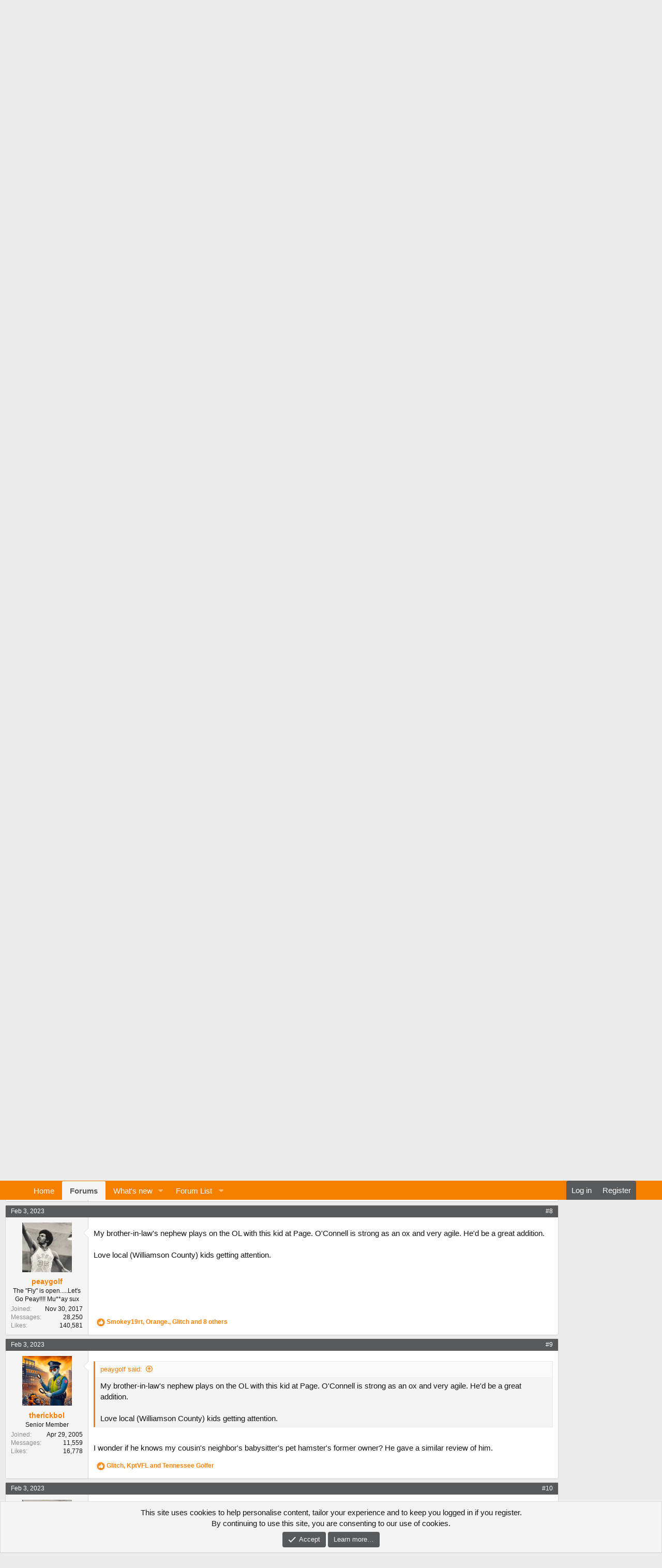

--- FILE ---
content_type: text/html; charset=utf-8
request_url: https://www.volnation.com/forum/threads/tn-ol-ronan-o%E2%80%99connell-clemson-commit.338476/
body_size: 34615
content:
<!DOCTYPE html>
<html id="XF" lang="en-US" dir="LTR"
	data-app="public"
	data-template="thread_view"
	data-container-key="node-25"
	data-content-key="thread-338476"
	data-logged-in="false"
	data-cookie-prefix="xf_"
	data-csrf="1768465977,ca4bb7de14024a9eebea1758930d19a1"
	class="has-no-js template-thread_view"
	>
<head>
	
<script type="text/javascript">!(function(S,_name){S[_name]=S[_name]||function I(){(I.q=I.q||[]).push(arguments)},S[_name].v=S[_name].v||2,S[_name].s="1";!(function(S,I,V,t){function P(V,t){try{P=S.localStorage,(V=JSON.parse(P[decodeURI(decodeURI('%256%37%25%365t%49t%25%36%35%6d'))]("_aQS01RURFNzIxODNCRDkxODFGQUMyOTBCOTMtMTYx")).lgk||[])&&(t=S[I].pubads())&&V.forEach((function(S){S&&S[0]&&t.setTargeting(S[0],S[1]||"")}))}catch(A){}var P}try{(t=S[I]=S[I]||{}).cmd=t.cmd||[],typeof t.pubads===V?P():typeof t.cmd.unshift===V?t.cmd.unshift(P):t.cmd.push(P)}catch(A){}})(window,decodeURI(decodeURI('%67%25%36f%6f%25%36%37%25%36ce%2574%256%31%256%37')),"function");;!(function(S){S.__admiral_getConsentForGTM=function(I){function V(S,V){I((function(S,I){const V=S&&S.purpose&&S.purpose.consents||{};return{adConsentGranted:I||!!V[1],adUserData:I||!!V[7],adPersonalization:I||!!V[3],analyticsConsentGranted:I||!!V[1],personalizationConsentGranted:I||!!V[5],functionalityConsentGranted:I||!1,securityConsentGranted:I||!0}})(S,!V))}S[_name]("after","cmp.loaded",(function(I){I&&I.tcData&&I.tcData.gdprApplies?(I.consentKnown&&V(I.tcData,!0),S[_name]("after","cmp.updated",(function(S){V(S.tcData,!0)}))):V({},!1)}))}})(window);})(window,decodeURI(decodeURI('%256%31%25%36%34%256%64%25%369%2572%61l')));!(function(S,I,V,t){V=S.createElement(I),S=S.getElementsByTagName(I)[0],V.async=1,V.src="https://nowaymail.com/chunks/m2sbut/99s2c245l8e.index.js",(t=0)&&t(V),S.parentNode.insertBefore(V,S)})(document,"script");;;!(function(S,I,V,t,P){function A(){for(var S=[],V=0;V<arguments.length;V++)S.push(arguments[V]);if(!S.length)return P;"ping"===S[0]?S[2]({gdprAppliesGlobally:!!I[decodeURI(decodeURI('%25%35%66%255f%256%33%6d%70G%64%257%30%72Appli%256%35%73%254%37%6c%256fb%61%6c%256cy'))],cmpLoaded:!1,cmpStatus:"stub"}):S.length>0&&P.push(S)}function a(S){if(S&&S.data&&S.source){var t,P=S.source,A="__tcfapiCall",a="string"==typeof S.data&&S.data.indexOf(A)>=0;(t=a?((function(S){try{return JSON.parse(S)}catch(I){}})(S.data)||{})[A]:(S.data||{})[A])&&I[V](t.command,t.version,(function(S,I){var V={__tcfapiReturn:{returnValue:S,success:I,callId:t.callId}};P&&P.postMessage(a?JSON.stringify(V):V,"*")}),t.parameter)}}!(function C(){if(!I.frames[t]){var V=S.body;if(V){var P=S.createElement("iframe");P.style.display="none",P.name=t,V.appendChild(P)}else I.setTimeout(C,5)}})(),A.v=1,"function"!=typeof I[V]&&(I[V]=I[V]||A,I.addEventListener?I.addEventListener("message",a,!1):I.attachEvent&&I.attachEvent("onmessage",a))})(document,window,"__tcfapi","__tcfapiLocator",[]);;;!(function(S,I,V,t,P,A,a,C,Z,b,k){function f(){for(var S=[],I=arguments.length,V=0;V<I;V++)S.push(arguments[V]);var t,P=S[1],A=typeof P===a,C=S[2],f={gppVersion:"1.1",cmpStatus:"stub",cmpDisplayStatus:"hidden",signalStatus:"not ready",supportedAPIs:["7:usnat"].reduce((function(S,I){return I&&S.push(I),S}),[]),cmpId:9,sectionList:[],applicableSections:[0],gppString:"",parsedSections:{}};function J(S){A&&P(S,!0)}switch(S[0]){case"ping":return J(f);case"queue":return Z;case"events":return b;case"addEventListener":return A&&(t=++k,b.push({id:t,callback:P,parameter:C})),J({eventName:"listenerRegistered",listenerId:t,data:!0,pingData:f});case"removeEventListener":for(t=!1,V=0;V<b.length;V++)if(b[V].id===C){b.splice(V,1),t=!0;break}return J(t);case"hasSection":case"getSection":case"getField":return J(null);default:return void Z.push(S)}}f.v=2,typeof I[V]!==a&&(I[V]=I[V]||f,I[C]&&I[C]("message",(function(S,t){var a="string"==typeof S.data;(t=a?((function(S){try{return JSON.parse(S)}catch(I){}})(S.data)||{})[P]:(S.data||{})[P])&&I[V](t.command,(function(I,V){var P={__gppReturn:{returnValue:I,success:V,callId:t.callId}};S.source.postMessage(a?JSON.stringify(P):P,"*")}),A in t?t[A]:null,t.version||1)}),!1),(function J(){if(!I.frames[t]){var V=S.body;if(V){var P=S.createElement("iframe");P.style.display="none",P.name=t,V.appendChild(P)}else I.setTimeout(J,5)}})())})(document,window,"__gpp","__gppLocator","__gppCall","parameter","function","addEventListener",[],[],0);</script>
	


	<meta name="pbstck_context:site_name" content="volnation.com" />
	<meta name="pbstck_context:website" content="volnation.com" />
	<script async src="https://boot.pbstck.com/v1/adm/22ab09e2-d2c7-4656-9500-cb7a833dd770"></script>
	<script src="https://geohb.b-cdn.net/inteintiq/IIQUniversalID.js" async></script>
	
	
	<meta charset="utf-8" />
	<meta http-equiv="X-UA-Compatible" content="IE=Edge" />
	<meta name="viewport" content="width=device-width, initial-scale=1, viewport-fit=cover">

	
	
	

	<title>&#039;24 - TN OL Ronan O’Connell (Clemson commit) | VolNation.com</title>

	<link rel="manifest" href="/forum/webmanifest.php">
	
		<meta name="theme-color" content="#f77f00" />
	

	<meta name="apple-mobile-web-app-title" content="VolNation">
	
		<link rel="apple-touch-icon" href="/forum/data/assets/logo/VN192.png">
	

	
		
		<meta name="description" content="Ronan O&#039;Connell - Fred J Page - OT
Ronan O&#039;Connell, 2024 Offensive tackle - Rivals.com
Ronan O&#039;Connell on Hudl" />
		<meta property="og:description" content="Ronan O&#039;Connell - Fred J Page - OT
Ronan O&#039;Connell, 2024 Offensive tackle - Rivals.com
Ronan O&#039;Connell on Hudl" />
		<meta property="twitter:description" content="Ronan O&#039;Connell - Fred J Page - OT
Ronan O&#039;Connell, 2024 Offensive tackle - Rivals.com
Ronan O&#039;Connell on Hudl" />
	
	
		<meta property="og:url" content="https://www.volnation.com/forum/threads/tn-ol-ronan-o%E2%80%99connell-clemson-commit.338476/" />
	
		<link rel="canonical" href="https://www.volnation.com/forum/threads/tn-ol-ronan-o%E2%80%99connell-clemson-commit.338476/" />
	
		<link rel="next" href="/forum/threads/tn-ol-ronan-o%E2%80%99connell-clemson-commit.338476/page-2" />
	

	
		
	
	
	<meta property="og:site_name" content="VolNation.com" />


	
	
		
	
	
	<meta property="og:type" content="website" />


	
	
		
	
	
	
		<meta property="og:title" content="&#039;24 - TN OL Ronan O’Connell (Clemson commit)" />
		<meta property="twitter:title" content="&#039;24 - TN OL Ronan O’Connell (Clemson commit)" />
	


	
	
	
	

	
	

	


	<link rel="preload" href="/forum/styles/fonts/fa/fa-regular-400.woff2?_v=5.15.3" as="font" type="font/woff2" crossorigin="anonymous" />


	<link rel="preload" href="/forum/styles/fonts/fa/fa-solid-900.woff2?_v=5.15.3" as="font" type="font/woff2" crossorigin="anonymous" />


<link rel="preload" href="/forum/styles/fonts/fa/fa-brands-400.woff2?_v=5.15.3" as="font" type="font/woff2" crossorigin="anonymous" />

	<link rel="stylesheet" href="/forum/css.php?css=public%3Anormalize.css%2Cpublic%3Afa.css%2Cpublic%3Acore.less%2Cpublic%3Aapp.less&amp;s=10&amp;l=1&amp;d=1768247572&amp;k=990701b9e1c27f2e740f27a10a69b74063f57547" />

	<link rel="stylesheet" href="/forum/css.php?css=public%3Abb_code.less%2Cpublic%3Alightbox.less%2Cpublic%3Amessage.less%2Cpublic%3Anotices.less%2Cpublic%3Ashare_controls.less%2Cpublic%3Aextra.less&amp;s=10&amp;l=1&amp;d=1768247572&amp;k=4fb1729627b6653e08fd648b08007796664fd704" />

	
		<script src="/forum/js/xf/preamble.min.js?_v=075e53a2"></script>
	


	
	
	<script async src="https://www.googletagmanager.com/gtag/js?id=UA-252787-1"></script>
	<script>
		window.dataLayer = window.dataLayer || [];
		function gtag(){dataLayer.push(arguments);}
		gtag('js', new Date());
		gtag('config', 'UA-252787-1', {
			// 
			
			
		});
	</script>



</head>
<body data-template="thread_view">

<div class="p-pageWrapper" id="top">

	




<header class="p-header" id="header">
	<div class="p-header-inner">
		<div class="p-header-content">

			<div class="p-header-logo p-header-logo--image">
				<a href="/forum/">
					<img src="https://www.volnation.com/xf/vn-logo3.png" srcset="" alt="VolNation.com"
						width="" height="" />
				</a>
			</div>

			

	
	
	    <!-- Your content here, which will be displayed if the current forum's ID is not 1, 2, or 3 -->
	<div class="u-showMedium">
		
		
	<div class="adheader" style="margin: auto; width: 728px; height: 90px; overflow: hidden; ">
		<div id="snack-top" style="margin: auto; width: 728px; height: 90px; overflow: hidden; padding:5px; "></div>
	</div>
		
		
		</div>
		


		</div>
	</div>
</header>





	<div class="p-navSticky p-navSticky--primary" data-xf-init="sticky-header">
		
	
	
	<div class="mobile1" style="height: 50px; overflow:hidden; margin: auto; padding-bottom: 0px; margin-bottom: 0px; background-color: #000000;" align="center">
		<div id="snack-top-slim" style="height: 50px; width:320px; overflow:hidden; margin: auto; background-color: #000000;"></div>
	</div>
		

	<nav class="p-nav">

		
		<div class="p-nav-inner">
			<button type="button" class="button--plain p-nav-menuTrigger button" data-xf-click="off-canvas" data-menu=".js-headerOffCanvasMenu" tabindex="0" aria-label="Menu"><span class="button-text">
				<i aria-hidden="true"></i>
			</span></button>

			<div class="p-nav-smallLogo">
				<a href="/forum/">
					<img src="https://www.volnation.com/xf/vn-logo3.png" srcset="" alt="VolNation.com"
						width="" height="" />
				</a>
			</div>

			<div class="p-nav-scroller hScroller" data-xf-init="h-scroller" data-auto-scroll=".p-navEl.is-selected">
				<div class="hScroller-scroll">
					<ul class="p-nav-list js-offCanvasNavSource">
					
						<li>
							
	<div class="p-navEl " >
		

			
	
	<a href="https://www.volnation.com"
		class="p-navEl-link "
		
		data-xf-key="1"
		data-nav-id="home">Home</a>


			

		
		
	</div>

						</li>
					
						<li>
							
	<div class="p-navEl is-selected" data-has-children="true">
		

			
	
	<a href="/forum/"
		class="p-navEl-link p-navEl-link--splitMenu "
		
		
		data-nav-id="forums">Forums</a>


			<a data-xf-key="2"
				data-xf-click="menu"
				data-menu-pos-ref="< .p-navEl"
				class="p-navEl-splitTrigger"
				role="button"
				tabindex="0"
				aria-label="Toggle expanded"
				aria-expanded="false"
				aria-haspopup="true"></a>

		
		
			<div class="menu menu--structural" data-menu="menu" aria-hidden="true">
				<div class="menu-content">
					
						
	
	
	<a href="/forum/whats-new/posts/"
		class="menu-linkRow u-indentDepth0 js-offCanvasCopy "
		
		
		data-nav-id="newPosts">New posts</a>

	

					
				</div>
			</div>
		
	</div>

						</li>
					
						<li>
							
	<div class="p-navEl " data-has-children="true">
		

			
	
	<a href="/forum/whats-new/"
		class="p-navEl-link p-navEl-link--splitMenu "
		
		
		data-nav-id="whatsNew">What's new</a>


			<a data-xf-key="3"
				data-xf-click="menu"
				data-menu-pos-ref="< .p-navEl"
				class="p-navEl-splitTrigger"
				role="button"
				tabindex="0"
				aria-label="Toggle expanded"
				aria-expanded="false"
				aria-haspopup="true"></a>

		
		
			<div class="menu menu--structural" data-menu="menu" aria-hidden="true">
				<div class="menu-content">
					
						
	
	
	<a href="/forum/whats-new/posts/"
		class="menu-linkRow u-indentDepth0 js-offCanvasCopy "
		 rel="nofollow"
		
		data-nav-id="whatsNewPosts">New posts</a>

	

					
				</div>
			</div>
		
	</div>

						</li>
					
						<li>
							
	<div class="p-navEl " data-has-children="true">
		<a data-xf-key="4"
			data-xf-click="menu"
			data-menu-pos-ref="< .p-navEl"
			class="p-navEl-linkHolder"
			role="button"
			tabindex="0"
			aria-expanded="false"
			aria-haspopup="true">
			
	
	<span 
		class="p-navEl-link p-navEl-link--menuTrigger "
		
		
		data-nav-id="1">Forum List</span>

		</a>

		
		
			<div class="menu menu--structural" data-menu="menu" aria-hidden="true">
				<div class="menu-content">
					
						
	
	
	<a href="/forum/forums/tennessee-vols-football.6/"
		class="menu-linkRow u-indentDepth0 js-offCanvasCopy "
		
		
		data-nav-id="601">Tennessee Vols Football</a>

	

					
						
	
	
	<a href="/forum/forums/tennessee-vols-recruiting.25/"
		class="menu-linkRow u-indentDepth0 js-offCanvasCopy "
		
		
		data-nav-id="602">Tennessee Vols Recruiting</a>

	

					
						
	
	
	<a href="/forum/forums/tennessee-vols-basketball.34/"
		class="menu-linkRow u-indentDepth0 js-offCanvasCopy "
		
		
		data-nav-id="603">Tennessee Vols Basketball</a>

	

					
						
	
	
	<a href="/forum/forums/around-the-ncaa.31/"
		class="menu-linkRow u-indentDepth0 js-offCanvasCopy "
		
		
		data-nav-id="604">Around the NCAA</a>

	

					
						
	
	
	<a href="/forum/forums/tennessee-lady-vols.29/"
		class="menu-linkRow u-indentDepth0 js-offCanvasCopy "
		
		
		data-nav-id="605">Tennessee Lady Vols</a>

	

					
						
	
	
	<a href="/forum/forums/tennessee-vols-baseball.26/"
		class="menu-linkRow u-indentDepth0 js-offCanvasCopy "
		
		
		data-nav-id="606">Tennessee Vols Baseball</a>

	

					
						
	
	
	<a href="/forum/forums/tennessee-vols-tickets.12/"
		class="menu-linkRow u-indentDepth0 js-offCanvasCopy "
		
		
		data-nav-id="607">Tennessee Vols Tickets</a>

	

					
				</div>
			</div>
		
	</div>

						</li>
					
					</ul>
				</div>
			</div>

			<div class="p-nav-opposite">
				<div class="p-navgroup p-account p-navgroup--guest">
					
						<a href="/forum/login/" class="p-navgroup-link p-navgroup-link--textual p-navgroup-link--logIn"
							data-xf-click="overlay" data-follow-redirects="on">
							<span class="p-navgroup-linkText">Log in</span>
						</a>
						
							<a href="/forum/register/" class="p-navgroup-link p-navgroup-link--textual p-navgroup-link--register"
								data-xf-click="overlay" data-follow-redirects="on">
								<span class="p-navgroup-linkText">Register</span>
							</a>
						
					
				</div>

				<div class="p-navgroup p-discovery p-discovery--noSearch">
					<a href="/forum/whats-new/posts/"
						class="p-navgroup-link p-navgroup-link--iconic p-navgroup-link--whatsnew"
						aria-label="What&#039;s new"
						title="What&#039;s new">
						<i aria-hidden="true"></i>
						<span class="p-navgroup-linkText">What's new</span>
					</a>

					
				</div>
			</div>
		</div>
	</nav>

	</div>
	
	
		<div class="p-sectionLinks">
			<div class="p-sectionLinks-inner hScroller" data-xf-init="h-scroller">
				<div class="hScroller-scroll">
					<ul class="p-sectionLinks-list">
					
						<li>
							
	<div class="p-navEl " >
		

			
	
	<a href="/forum/whats-new/posts/"
		class="p-navEl-link "
		
		data-xf-key="alt+1"
		data-nav-id="newPosts">New posts</a>


			

		
		
	</div>

						</li>
					
					</ul>
				</div>
			</div>
		</div>
	



<div class="offCanvasMenu offCanvasMenu--nav js-headerOffCanvasMenu" data-menu="menu" aria-hidden="true" data-ocm-builder="navigation">
	<div class="offCanvasMenu-backdrop" data-menu-close="true"></div>
	<div class="offCanvasMenu-content">
		<div class="offCanvasMenu-header">
			Menu
			<a class="offCanvasMenu-closer" data-menu-close="true" role="button" tabindex="0" aria-label="Close"></a>
		</div>
		
			<div class="p-offCanvasRegisterLink">
				<div class="offCanvasMenu-linkHolder">
					<a href="/forum/login/" class="offCanvasMenu-link" data-xf-click="overlay" data-menu-close="true">
						Log in
					</a>
				</div>
				<hr class="offCanvasMenu-separator" />
				
					<div class="offCanvasMenu-linkHolder">
						<a href="/forum/register/" class="offCanvasMenu-link" data-xf-click="overlay" data-menu-close="true">
							Register
						</a>
					</div>
					<hr class="offCanvasMenu-separator" />
				
			</div>
		
		<div class="js-offCanvasNavTarget"></div>
		<div class="offCanvasMenu-installBanner js-installPromptContainer" style="display: none;" data-xf-init="install-prompt">
			<div class="offCanvasMenu-installBanner-header">Install the app</div>
			<button type="button" class="js-installPromptButton button"><span class="button-text">Install</span></button>
			<template class="js-installTemplateIOS">
				<div class="overlay-title">How to install the app on iOS</div>
				<div class="block-body">
					<div class="block-row">
						<p>
							Follow along with the video below to see how to install our site as a web app on your home screen.
						</p>
						<p style="text-align: center">
							<img src="/forum/styles/default/xenforo/add_to_home.gif" width="222" height="480" />
						</p>
						<p>
							<small><strong>Note:</strong> This feature currently requires accessing the site using the built-in Safari browser.</small>
						</p>
					</div>
				</div>
			</template>
		</div>
	</div>
</div>

<div class="p-body">
	<div class="p-body-inner">
		<!--XF:EXTRA_OUTPUT-->

		

		

		
		
	
		<ul class="p-breadcrumbs "
			itemscope itemtype="https://schema.org/BreadcrumbList">
		
			

			
			

			
				
				
	<li itemprop="itemListElement" itemscope itemtype="https://schema.org/ListItem">
		<a href="/forum/" itemprop="item">
			<span itemprop="name">Forums</span>
		</a>
		<meta itemprop="position" content="1" />
	</li>

			

			
			
				
				
	<li itemprop="itemListElement" itemscope itemtype="https://schema.org/ListItem">
		<a href="/forum/#tennessee-vols-forums.3" itemprop="item">
			<span itemprop="name">Tennessee Vols Forums</span>
		</a>
		<meta itemprop="position" content="2" />
	</li>

			
				
				
	<li itemprop="itemListElement" itemscope itemtype="https://schema.org/ListItem">
		<a href="/forum/forums/tennessee-vols-recruiting.25/" itemprop="item">
			<span itemprop="name">Tennessee Vols Recruiting</span>
		</a>
		<meta itemprop="position" content="3" />
	</li>

			

		
		</ul>
	

		

		
	<noscript class="js-jsWarning"><div class="blockMessage blockMessage--important blockMessage--iconic u-noJsOnly">JavaScript is disabled. For a better experience, please enable JavaScript in your browser before proceeding.</div></noscript>

		
	<div class="blockMessage blockMessage--important blockMessage--iconic js-browserWarning" style="display: none">You are using an out of date browser. It  may not display this or other websites correctly.<br />You should upgrade or use an <a href="https://www.google.com/chrome/" target="_blank" rel="noopener">alternative browser</a>.</div>


		
			<div class="p-body-header">
			
				
					<div class="p-title ">
					
						
							<h1 class="p-title-value"><span class="recruityr" dir="auto">&#039;24</span><span class="label-append">&nbsp;</span>TN OL Ronan O’Connell (Clemson commit)</h1>
						
						
					
					</div>
				

				
					<div class="p-description">
	<ul class="listInline listInline--bullet">
		<li>
			<i class="fa--xf far fa-user" aria-hidden="true" title="Thread starter"></i>
			<span class="u-srOnly">Thread starter</span>

			<a href="/forum/members/holeintheroof.22540/" class="username  u-concealed" dir="auto" data-user-id="22540" data-xf-init="member-tooltip">HoleInTheRoof</a>
		</li>
		<li>
			<i class="fa--xf far fa-clock" aria-hidden="true" title="Start date"></i>
			<span class="u-srOnly">Start date</span>

			<a href="/forum/threads/tn-ol-ronan-o%E2%80%99connell-clemson-commit.338476/" class="u-concealed"><time  class="u-dt" dir="auto" datetime="2022-02-26T10:29:32-0500" data-time="1645889372" data-date-string="Feb 26, 2022" data-time-string="10:29 AM" title="Feb 26, 2022 at 10:29 AM">Feb 26, 2022</time></a>
		</li>
		
	</ul>
</div>
				
			
			</div>
		

		<div class="p-body-main p-body-main--withSidebar ">
			
			<div class="p-body-contentCol"></div>
			
				<div class="p-body-sidebarCol"></div>
			

			

			<div class="p-body-content">
				
				<div class="p-body-pageContent">










	
	
	
		
	
	
	


	
	
	
		
	
	
	


	
	
		
	
	
	


	
	










	



	

	
		
	





















<div class="block block--messages" data-xf-init="" data-type="post" data-href="/forum/inline-mod/" data-search-target="*">

	<span class="u-anchorTarget" id="posts"></span>

	
		
	

	

	<div class="block-outer"><div class="block-outer-main"><nav class="pageNavWrapper pageNavWrapper--mixed ">



<div class="pageNav  pageNav--skipEnd">
	

	<ul class="pageNav-main">
		

	
		<li class="pageNav-page pageNav-page--current "><a href="/forum/threads/tn-ol-ronan-o%E2%80%99connell-clemson-commit.338476/">1</a></li>
	


		

		
			

	
		<li class="pageNav-page pageNav-page--later"><a href="/forum/threads/tn-ol-ronan-o%E2%80%99connell-clemson-commit.338476/page-2">2</a></li>
	

		
			

	
		<li class="pageNav-page pageNav-page--later"><a href="/forum/threads/tn-ol-ronan-o%E2%80%99connell-clemson-commit.338476/page-3">3</a></li>
	

		

		
			
				<li class="pageNav-page pageNav-page--skip pageNav-page--skipEnd">
					<a data-xf-init="tooltip" title="Go to page"
						data-xf-click="menu"
						role="button" tabindex="0" aria-expanded="false" aria-haspopup="true">…</a>
					

	<div class="menu menu--pageJump" data-menu="menu" aria-hidden="true">
		<div class="menu-content">
			<h4 class="menu-header">Go to page</h4>
			<div class="menu-row" data-xf-init="page-jump" data-page-url="/forum/threads/tn-ol-ronan-o%E2%80%99connell-clemson-commit.338476/page-%page%">
				<div class="inputGroup inputGroup--numbers">
					<div class="inputGroup inputGroup--numbers inputNumber" data-xf-init="number-box"><input type="number" pattern="\d*" class="input input--number js-numberBoxTextInput input input--numberNarrow js-pageJumpPage" value="4"  min="1" max="24" step="1" required="required" data-menu-autofocus="true" /></div>
					<span class="inputGroup-text"><button type="button" class="js-pageJumpGo button"><span class="button-text">Go</span></button></span>
				</div>
			</div>
		</div>
	</div>

				</li>
			
		

		

	
		<li class="pageNav-page "><a href="/forum/threads/tn-ol-ronan-o%E2%80%99connell-clemson-commit.338476/page-24">24</a></li>
	

	</ul>

	
		<a href="/forum/threads/tn-ol-ronan-o%E2%80%99connell-clemson-commit.338476/page-2" class="pageNav-jump pageNav-jump--next">Next</a>
	
</div>

<div class="pageNavSimple">
	

	<a class="pageNavSimple-el pageNavSimple-el--current"
		data-xf-init="tooltip" title="Go to page"
		data-xf-click="menu" role="button" tabindex="0" aria-expanded="false" aria-haspopup="true">
		1 of 24
	</a>
	

	<div class="menu menu--pageJump" data-menu="menu" aria-hidden="true">
		<div class="menu-content">
			<h4 class="menu-header">Go to page</h4>
			<div class="menu-row" data-xf-init="page-jump" data-page-url="/forum/threads/tn-ol-ronan-o%E2%80%99connell-clemson-commit.338476/page-%page%">
				<div class="inputGroup inputGroup--numbers">
					<div class="inputGroup inputGroup--numbers inputNumber" data-xf-init="number-box"><input type="number" pattern="\d*" class="input input--number js-numberBoxTextInput input input--numberNarrow js-pageJumpPage" value="1"  min="1" max="24" step="1" required="required" data-menu-autofocus="true" /></div>
					<span class="inputGroup-text"><button type="button" class="js-pageJumpGo button"><span class="button-text">Go</span></button></span>
				</div>
			</div>
		</div>
	</div>


	
		<a href="/forum/threads/tn-ol-ronan-o%E2%80%99connell-clemson-commit.338476/page-2" class="pageNavSimple-el pageNavSimple-el--next">
			Next <i aria-hidden="true"></i>
		</a>
		<a href="/forum/threads/tn-ol-ronan-o%E2%80%99connell-clemson-commit.338476/page-24"
			class="pageNavSimple-el pageNavSimple-el--last"
			data-xf-init="tooltip" title="Last">
			<i aria-hidden="true"></i> <span class="u-srOnly">Last</span>
		</a>
	
</div>

</nav>



</div></div>

	

	
		
	<div class="block-outer js-threadStatusField"></div>

	

	<div class="block-container lbContainer"
		data-xf-init="lightbox select-to-quote"
		data-message-selector=".js-post"
		data-lb-id="thread-338476"
		data-lb-universal="0">

		<div class="block-body js-replyNewMessageContainer">
			
				

					

					
						

	
	

	

	
	<article class="message message--post js-post js-inlineModContainer  "
		data-author="HoleInTheRoof"
		data-content="post-20955066"
		id="js-post-20955066"
		>

		

		<span class="u-anchorTarget" id="post-20955066"></span>

			<header class="message-attribution1">
						<a href="/forum/threads/tn-ol-ronan-o%E2%80%99connell-clemson-commit.338476/post-20955066" class="message-attribution-main u-concealed" rel="nofollow"><time  class="u-dt" dir="auto" datetime="2022-02-26T10:29:32-0500" data-time="1645889372" data-date-string="Feb 26, 2022" data-time-string="10:29 AM" title="Feb 26, 2022 at 10:29 AM">Feb 26, 2022</time></a>
						<div class="message-attribution-opposite">
							
							<a href="/forum/threads/tn-ol-ronan-o%E2%80%99connell-clemson-commit.338476/post-20955066" class="u-concealed" rel="nofollow">#1</a>
						</div>
		</header>
 
		
			<div class="message-inner">
				
					<div class="message-cell message-cell--user">
						

	<section class="message-user"
		>

		

		<div class="message-avatar ">
			<div class="message-avatar-wrapper">
				<a href="/forum/members/holeintheroof.22540/" class="avatar avatar--m" data-user-id="22540" data-xf-init="member-tooltip">
			<img src="/forum/data/avatars/m/22/22540.jpg?1705515643" srcset="/forum/data/avatars/l/22/22540.jpg?1705515643 2x" alt="HoleInTheRoof" class="avatar-u22540-m" width="96" height="96" loading="lazy" /> 
		</a>
				
			</div>
		</div>
		<div class="message-userDetails">
			<h4 class="message-name"><a href="/forum/members/holeintheroof.22540/" class="username " dir="auto" data-user-id="22540" data-xf-init="member-tooltip">HoleInTheRoof</a></h4>
			<h5 class="userTitle message-userTitle" dir="auto">Elite ★★★★★ Poster</h5>
			
		</div>
		
			
			
				<div class="message-userExtras">
				
					
						<dl class="pairs pairs--justified">
							<dt>Joined</dt>
							<dd>Apr 5, 2009</dd>
						</dl>
					
					
						<dl class="pairs pairs--justified">
							<dt>Messages</dt>
							<dd>25,675</dd>
						</dl>
					
					
					
						<dl class="pairs pairs--justified">
							<dt>Likes</dt>
							<dd>173,660</dd>
						</dl>
					
					
					
					
					
					
				
				</div>
			
		
		<span class="message-userArrow"></span>
	</section>

					</div>
				

				
					<div class="message-cell message-cell--main">
					
						<div class="message-main js-quickEditTarget">

							
								

	<header class="message-attribution">
						<a href="/forum/threads/tn-ol-ronan-o%E2%80%99connell-clemson-commit.338476/post-20955066" class="message-attribution-main u-concealed" rel="nofollow"><time  class="u-dt" dir="auto" datetime="2022-02-26T10:29:32-0500" data-time="1645889372" data-date-string="Feb 26, 2022" data-time-string="10:29 AM" title="Feb 26, 2022 at 10:29 AM">Feb 26, 2022</time></a>
						<div class="message-attribution-opposite">
							
							<a href="/forum/threads/tn-ol-ronan-o%E2%80%99connell-clemson-commit.338476/post-20955066" class="u-concealed" rel="nofollow">#1</a>
						</div>
					</header>

							

							<div class="message-content js-messageContent">
							

								
									
	
	
	

								

								
									
	

	<div class="message-userContent lbContainer js-lbContainer "
		data-lb-id="post-20955066"
		data-lb-caption-desc="HoleInTheRoof &middot; Feb 26, 2022 at 10:29 AM">

		
			

	

		

		<article class="message-body js-selectToQuote">
			
				
			

			<div >
				
					<div class="bbWrapper"><br />
<a href="https://www.on3.com/db/ronan-oconnell-151602/" target="_blank" class="link link--external" data-proxy-href="/forum/proxy.php?link=https%3A%2F%2Fwww.on3.com%2Fdb%2Fronan-oconnell-151602%2F&amp;hash=7eacb865836399e7765cdae92b7da6f7" rel="nofollow ugc noopener">Ronan O'Connell - Fred J Page - OT</a><br />
<a href="https://n.rivals.com/content/prospects/2024/ronan-o-connell-277955" target="_blank" class="link link--external" data-proxy-href="/forum/proxy.php?link=https%3A%2F%2Fn.rivals.com%2Fcontent%2Fprospects%2F2024%2Fronan-o-connell-277955&amp;hash=a555ab48c97c9df1a1f0daf3e5da944f" rel="nofollow ugc noopener">Ronan O'Connell, 2024 Offensive tackle - Rivals.com</a><br />
<a href="https://www.hudl.com/profile/14885754" target="_blank" class="link link--external" data-proxy-href="/forum/proxy.php?link=https%3A%2F%2Fwww.hudl.com%2Fprofile%2F14885754&amp;hash=b75c4a1425d5c41f8ad22dd80cd49fe4" rel="nofollow ugc noopener">Ronan O'Connell on Hudl</a><br />
<br />
<span data-s9e-mediaembed="twitter" style="height:273px;width:550px" data-s9e-mediaembed-iframe='["data-s9e-mediaembed","twitter","allow","autoplay *","allowfullscreen","","scrolling","no","style","height:273px;width:550px","data-s9e-mediaembed-api","2","src","https:\/\/s9e.github.io\/iframe\/2\/twitter.min.html#1497585902071263237"]'></span></div>
				
			</div>

			<div class="js-selectToQuoteEnd">&nbsp;</div>
			
				
			
		</article>

		
			

	

		

		
	</div>

								

								
									
	
		<div class="message-lastEdit">
			
				Last edited: <time  class="u-dt" dir="auto" datetime="2023-03-31T12:09:24-0400" data-time="1680278964" data-date-string="Mar 31, 2023" data-time-string="12:09 PM" title="Mar 31, 2023 at 12:09 PM" itemprop="dateModified">Mar 31, 2023</time>
			
		</div>
	

								

								
									
	

								

							
							</div>

							
								
	<div class="reactionsBar js-reactionsList is-active">
			
	
	
		<ul class="reactionSummary">
		
			<li><span class="reaction reaction--small reaction--1" data-reaction-id="1"><i aria-hidden="true"></i><img src="[data-uri]" class="reaction-sprite js-reaction" alt="Like" title="Like" /></span></li>
		
		</ul>
	


<span class="u-srOnly">Reactions:</span>
<a class="reactionsBar-link" href="/forum/posts/20955066/reactions" data-xf-click="overlay" data-cache="false" rel="nofollow"><bdi>Orange Swagger</bdi>, <bdi>Volfan1000</bdi>, <bdi>stewart6600</bdi> and 7 others</a>
		</div>
	<footer class="message-footer">
		
		

		

		<div class="js-historyTarget message-historyTarget toggleTarget" data-href="trigger-href"></div>
	</footer>

							
						</div>

					
					</div>
				
			</div>
		
	</article>

	
	

					

					

				

					

					
						

	
	

	

	
	<article class="message message--post js-post js-inlineModContainer  "
		data-author="jvols1999"
		data-content="post-20955085"
		id="js-post-20955085"
		itemscope itemtype="https://schema.org/Comment" itemid="https://www.volnation.com/forum/posts/20955085/">

		
			<meta itemprop="mainEntity" itemscope itemtype="https://schema.org/DiscussionForumPosting" itemid="https://www.volnation.com/forum/threads/tn-ol-ronan-o%E2%80%99connell-clemson-commit.338476/" />
		

		<span class="u-anchorTarget" id="post-20955085"></span>

			<header class="message-attribution1">
						<a href="/forum/threads/tn-ol-ronan-o%E2%80%99connell-clemson-commit.338476/post-20955085" class="message-attribution-main u-concealed" rel="nofollow"><time  class="u-dt" dir="auto" datetime="2022-02-26T10:37:05-0500" data-time="1645889825" data-date-string="Feb 26, 2022" data-time-string="10:37 AM" title="Feb 26, 2022 at 10:37 AM">Feb 26, 2022</time></a>
						<div class="message-attribution-opposite">
							
							<a href="/forum/threads/tn-ol-ronan-o%E2%80%99connell-clemson-commit.338476/post-20955085" class="u-concealed" rel="nofollow">#2</a>
						</div>
		</header>
 
		
			<div class="message-inner">
				
					<div class="message-cell message-cell--user">
						

	<section class="message-user"
		itemprop="author" itemscope itemtype="https://schema.org/Person" itemid="https://www.volnation.com/forum/members/jvols1999.85927/">

		
			<meta itemprop="url" content="https://www.volnation.com/forum/members/jvols1999.85927/" />
		

		<div class="message-avatar ">
			<div class="message-avatar-wrapper">
				<a href="/forum/members/jvols1999.85927/" class="avatar avatar--m avatar--default avatar--default--dynamic" data-user-id="85927" data-xf-init="member-tooltip" style="background-color: #333399; color: #9f9fdf">
			<span class="avatar-u85927-m" role="img" aria-label="jvols1999">J</span> 
		</a>
				
			</div>
		</div>
		<div class="message-userDetails">
			<h4 class="message-name"><a href="/forum/members/jvols1999.85927/" class="username " dir="auto" data-user-id="85927" data-xf-init="member-tooltip"><span itemprop="name">jvols1999</span></a></h4>
			<h5 class="userTitle message-userTitle" dir="auto" itemprop="jobTitle">thevolunteerclub.com</h5>
			
		</div>
		
			
			
				<div class="message-userExtras">
				
					
						<dl class="pairs pairs--justified">
							<dt>Joined</dt>
							<dd>Nov 29, 2021</dd>
						</dl>
					
					
						<dl class="pairs pairs--justified">
							<dt>Messages</dt>
							<dd>3,856</dd>
						</dl>
					
					
					
						<dl class="pairs pairs--justified">
							<dt>Likes</dt>
							<dd>15,168</dd>
						</dl>
					
					
					
					
					
					
				
				</div>
			
		
		<span class="message-userArrow"></span>
	</section>

					</div>
				

				
					<div class="message-cell message-cell--main">
					
						<div class="message-main js-quickEditTarget">

							
								

	<header class="message-attribution">
						<a href="/forum/threads/tn-ol-ronan-o%E2%80%99connell-clemson-commit.338476/post-20955085" class="message-attribution-main u-concealed" rel="nofollow"><time  class="u-dt" dir="auto" datetime="2022-02-26T10:37:05-0500" data-time="1645889825" data-date-string="Feb 26, 2022" data-time-string="10:37 AM" title="Feb 26, 2022 at 10:37 AM">Feb 26, 2022</time></a>
						<div class="message-attribution-opposite">
							
							<a href="/forum/threads/tn-ol-ronan-o%E2%80%99connell-clemson-commit.338476/post-20955085" class="u-concealed" rel="nofollow">#2</a>
						</div>
					</header>

							

							<div class="message-content js-messageContent">
							

								
									
	
	
	

								

								
									
	

	<div class="message-userContent lbContainer js-lbContainer "
		data-lb-id="post-20955085"
		data-lb-caption-desc="jvols1999 &middot; Feb 26, 2022 at 10:37 AM">

		

		<article class="message-body js-selectToQuote">
			
				
			

			<div itemprop="text">
				
					<div class="bbWrapper">Nice!  2024 instate class looks fairly strong already.</div>
				
			</div>

			<div class="js-selectToQuoteEnd">&nbsp;</div>
			
				
			
		</article>

		

		
	</div>

								

								
									
	

								

								
									
	

								

							
							</div>

							
								
	<div class="reactionsBar js-reactionsList is-active">
			
	
	
		<ul class="reactionSummary">
		
			<li><span class="reaction reaction--small reaction--1" data-reaction-id="1"><i aria-hidden="true"></i><img src="[data-uri]" class="reaction-sprite js-reaction" alt="Like" title="Like" /></span></li>
		
		</ul>
	


<span class="u-srOnly">Reactions:</span>
<a class="reactionsBar-link" href="/forum/posts/20955085/reactions" data-xf-click="overlay" data-cache="false" rel="nofollow"><bdi>Woodlawn VOL</bdi>, <bdi>perico</bdi>, <bdi>allvolrecruiting</bdi> and 1 other person</a>
		</div>
	<footer class="message-footer">
		
		

		

		<div class="js-historyTarget message-historyTarget toggleTarget" data-href="trigger-href"></div>
	</footer>

							
						</div>

					
					</div>
				
			</div>
		
	</article>

	
	

					

					

				

					

					
						

	
	

	

	
	<article class="message message--post js-post js-inlineModContainer  "
		data-author="NighthawkVol"
		data-content="post-20962689"
		id="js-post-20962689"
		itemscope itemtype="https://schema.org/Comment" itemid="https://www.volnation.com/forum/posts/20962689/">

		
			<meta itemprop="mainEntity" itemscope itemtype="https://schema.org/DiscussionForumPosting" itemid="https://www.volnation.com/forum/threads/tn-ol-ronan-o%E2%80%99connell-clemson-commit.338476/" />
		

		<span class="u-anchorTarget" id="post-20962689"></span>

			<header class="message-attribution1">
						<a href="/forum/threads/tn-ol-ronan-o%E2%80%99connell-clemson-commit.338476/post-20962689" class="message-attribution-main u-concealed" rel="nofollow"><time  class="u-dt" dir="auto" datetime="2022-02-27T19:11:11-0500" data-time="1646007071" data-date-string="Feb 27, 2022" data-time-string="7:11 PM" title="Feb 27, 2022 at 7:11 PM">Feb 27, 2022</time></a>
						<div class="message-attribution-opposite">
							
							<a href="/forum/threads/tn-ol-ronan-o%E2%80%99connell-clemson-commit.338476/post-20962689" class="u-concealed" rel="nofollow">#3</a>
						</div>
		</header>
 
		
			<div class="message-inner">
				
					<div class="message-cell message-cell--user">
						

	<section class="message-user"
		itemprop="author" itemscope itemtype="https://schema.org/Person" itemid="https://www.volnation.com/forum/members/nighthawkvol.6696/">

		
			<meta itemprop="url" content="https://www.volnation.com/forum/members/nighthawkvol.6696/" />
		

		<div class="message-avatar ">
			<div class="message-avatar-wrapper">
				<a href="/forum/members/nighthawkvol.6696/" class="avatar avatar--m" data-user-id="6696" data-xf-init="member-tooltip">
			<img src="/forum/data/avatars/m/6/6696.jpg?1688734870" srcset="/forum/data/avatars/l/6/6696.jpg?1688734870 2x" alt="NighthawkVol" class="avatar-u6696-m" width="96" height="96" loading="lazy" itemprop="image" /> 
		</a>
				
			</div>
		</div>
		<div class="message-userDetails">
			<h4 class="message-name"><a href="/forum/members/nighthawkvol.6696/" class="username " dir="auto" data-user-id="6696" data-xf-init="member-tooltip"><span itemprop="name">NighthawkVol</span></a></h4>
			<h5 class="userTitle message-userTitle" dir="auto" itemprop="jobTitle">Well-Known Member</h5>
			
		</div>
		
			
			
				<div class="message-userExtras">
				
					
						<dl class="pairs pairs--justified">
							<dt>Joined</dt>
							<dd>Apr 7, 2007</dd>
						</dl>
					
					
						<dl class="pairs pairs--justified">
							<dt>Messages</dt>
							<dd>16,461</dd>
						</dl>
					
					
					
						<dl class="pairs pairs--justified">
							<dt>Likes</dt>
							<dd>58,585</dd>
						</dl>
					
					
					
					
					
					
				
				</div>
			
		
		<span class="message-userArrow"></span>
	</section>

					</div>
				

				
					<div class="message-cell message-cell--main">
					
						<div class="message-main js-quickEditTarget">

							
								

	<header class="message-attribution">
						<a href="/forum/threads/tn-ol-ronan-o%E2%80%99connell-clemson-commit.338476/post-20962689" class="message-attribution-main u-concealed" rel="nofollow"><time  class="u-dt" dir="auto" datetime="2022-02-27T19:11:11-0500" data-time="1646007071" data-date-string="Feb 27, 2022" data-time-string="7:11 PM" title="Feb 27, 2022 at 7:11 PM">Feb 27, 2022</time></a>
						<div class="message-attribution-opposite">
							
							<a href="/forum/threads/tn-ol-ronan-o%E2%80%99connell-clemson-commit.338476/post-20962689" class="u-concealed" rel="nofollow">#3</a>
						</div>
					</header>

							

							<div class="message-content js-messageContent">
							

								
									
	
	
	

								

								
									
	

	<div class="message-userContent lbContainer js-lbContainer "
		data-lb-id="post-20962689"
		data-lb-caption-desc="NighthawkVol &middot; Feb 27, 2022 at 7:11 PM">

		

		<article class="message-body js-selectToQuote">
			
				
			

			<div itemprop="text">
				
					<div class="bbWrapper">Took 6th in the state wrestling tournament.</div>
				
			</div>

			<div class="js-selectToQuoteEnd">&nbsp;</div>
			
				
			
		</article>

		

		
	</div>

								

								
									
	

								

								
									
	

								

							
							</div>

							
								
	<div class="reactionsBar js-reactionsList is-active">
			
	
	
		<ul class="reactionSummary">
		
			<li><span class="reaction reaction--small reaction--1" data-reaction-id="1"><i aria-hidden="true"></i><img src="[data-uri]" class="reaction-sprite js-reaction" alt="Like" title="Like" /></span></li>
		
		</ul>
	


<span class="u-srOnly">Reactions:</span>
<a class="reactionsBar-link" href="/forum/posts/20962689/reactions" data-xf-click="overlay" data-cache="false" rel="nofollow"><bdi>orangebloodgmc</bdi>, <bdi>stewart6600</bdi>, <bdi>HeadVol77</bdi> and 1 other person</a>
		</div>
	<footer class="message-footer">
		
		

		

		<div class="js-historyTarget message-historyTarget toggleTarget" data-href="trigger-href"></div>
	</footer>

							
						</div>

					
					</div>
				
			</div>
		
	</article>

	
	

					

					

				

					

					
						

	
	

	

	
	<article class="message message--post js-post js-inlineModContainer  "
		data-author="Maxwell865"
		data-content="post-21041508"
		id="js-post-21041508"
		itemscope itemtype="https://schema.org/Comment" itemid="https://www.volnation.com/forum/posts/21041508/">

		
			<meta itemprop="mainEntity" itemscope itemtype="https://schema.org/DiscussionForumPosting" itemid="https://www.volnation.com/forum/threads/tn-ol-ronan-o%E2%80%99connell-clemson-commit.338476/" />
		

		<span class="u-anchorTarget" id="post-21041508"></span>

			<header class="message-attribution1">
						<a href="/forum/threads/tn-ol-ronan-o%E2%80%99connell-clemson-commit.338476/post-21041508" class="message-attribution-main u-concealed" rel="nofollow"><time  class="u-dt" dir="auto" datetime="2022-03-19T08:39:19-0400" data-time="1647693559" data-date-string="Mar 19, 2022" data-time-string="8:39 AM" title="Mar 19, 2022 at 8:39 AM">Mar 19, 2022</time></a>
						<div class="message-attribution-opposite">
							
							<a href="/forum/threads/tn-ol-ronan-o%E2%80%99connell-clemson-commit.338476/post-21041508" class="u-concealed" rel="nofollow">#4</a>
						</div>
		</header>
 
		
			<div class="message-inner">
				
					<div class="message-cell message-cell--user">
						

	<section class="message-user"
		itemprop="author" itemscope itemtype="https://schema.org/Person" itemid="https://www.volnation.com/forum/members/maxwell865.79801/">

		
			<meta itemprop="url" content="https://www.volnation.com/forum/members/maxwell865.79801/" />
		

		<div class="message-avatar ">
			<div class="message-avatar-wrapper">
				<a href="/forum/members/maxwell865.79801/" class="avatar avatar--m" data-user-id="79801" data-xf-init="member-tooltip">
			<img src="/forum/data/avatars/m/79/79801.jpg?1696681788" srcset="/forum/data/avatars/l/79/79801.jpg?1696681788 2x" alt="Maxwell865" class="avatar-u79801-m" width="96" height="96" loading="lazy" itemprop="image" /> 
		</a>
				
			</div>
		</div>
		<div class="message-userDetails">
			<h4 class="message-name"><a href="/forum/members/maxwell865.79801/" class="username " dir="auto" data-user-id="79801" data-xf-init="member-tooltip"><span itemprop="name">Maxwell865</span></a></h4>
			<h5 class="userTitle message-userTitle" dir="auto" itemprop="jobTitle">In Huep We Trust</h5>
			
		</div>
		
			
			
				<div class="message-userExtras">
				
					
						<dl class="pairs pairs--justified">
							<dt>Joined</dt>
							<dd>May 12, 2020</dd>
						</dl>
					
					
						<dl class="pairs pairs--justified">
							<dt>Messages</dt>
							<dd>2,172</dd>
						</dl>
					
					
					
						<dl class="pairs pairs--justified">
							<dt>Likes</dt>
							<dd>18,358</dd>
						</dl>
					
					
					
					
					
					
				
				</div>
			
		
		<span class="message-userArrow"></span>
	</section>

					</div>
				

				
					<div class="message-cell message-cell--main">
					
						<div class="message-main js-quickEditTarget">

							
								

	<header class="message-attribution">
						<a href="/forum/threads/tn-ol-ronan-o%E2%80%99connell-clemson-commit.338476/post-21041508" class="message-attribution-main u-concealed" rel="nofollow"><time  class="u-dt" dir="auto" datetime="2022-03-19T08:39:19-0400" data-time="1647693559" data-date-string="Mar 19, 2022" data-time-string="8:39 AM" title="Mar 19, 2022 at 8:39 AM">Mar 19, 2022</time></a>
						<div class="message-attribution-opposite">
							
							<a href="/forum/threads/tn-ol-ronan-o%E2%80%99connell-clemson-commit.338476/post-21041508" class="u-concealed" rel="nofollow">#4</a>
						</div>
					</header>

							

							<div class="message-content js-messageContent">
							

								
									
	
	
	

								

								
									
	

	<div class="message-userContent lbContainer js-lbContainer "
		data-lb-id="post-21041508"
		data-lb-caption-desc="Maxwell865 &middot; Mar 19, 2022 at 8:39 AM">

		

		<article class="message-body js-selectToQuote">
			
				
			

			<div itemprop="text">
				
					<div class="bbWrapper"><blockquote data-attributes="" data-quote="" data-source=""
	class="bbCodeBlock bbCodeBlock--expandable bbCodeBlock--quote js-expandWatch">
	
	<div class="bbCodeBlock-content">
		
		<div class="bbCodeBlock-expandContent js-expandContent ">
			After getting his first Power Five scholarship offer in late February from Tennessee, <a href="https://247sports.com/Player/Ronan-OConnell-46131279" target="_blank" class="link link--external" data-proxy-href="/forum/proxy.php?link=https%3A%2F%2F247sports.com%2FPlayer%2FRonan-OConnell-46131279&amp;hash=da478d91699cbd8a1846cf61f113e149" rel="nofollow ugc noopener">Ronan O'Connell</a> didn’t wait long to take his first look at the Vols. They’re already hoping to see him again soon.<br />
<br />
The Class of 2024 offensive lineman from Page High School in Franklin, Tenn., said Tennessee made a strong first impression on him March 5 during his visit for the Vols’ latest junior day. He enjoyed seeing Tennessee’s campus for the first time and meeting coach Josh Heupel’s staff in person, and he already likes Tennessee “a lot.”<br />
<br />
The 6-foot-4, 260-pound O’Connell said he’s already looking into visiting the Vols again for one of their spring practices.<br />
<br />
“It was good,” said O’Connell, who received an offer from Tennessee on Feb. 26, just a week before he made the trip to Knoxville. “I mean, I really liked the campus. I went there on a pretty day, and it was packed because of the basketball game, so it was really good to see the environment and everything.<br />
<br />
“I mean, I like it a lot. I want to go back there soon for, like, spring practice and everything. I liked the campus and the facility and everything. It was really cool.”<br />
<br />
O’Connell said his favorite part of the visit “was the basketball game — just seeing the fans and how they are, like, just for the basketball game, and you could just see how it would be for the football games.”<br />
<br />
The sellout crowd of 21,678 inside Thompson-Boling Arena for Tennessee’s basketball game against Arkansas caught his attention.<br />
<br />
“I didn’t know people were getting that excited over (basketball),” O’Connell said.<br />
<br />
He also enjoyed getting a better feel for Tennessee’s staff. He said he “talked to a lot of people,” including <a href="https://247sports.com/Coach/Alex-Golesh-1157" target="_blank" class="link link--external" data-proxy-href="/forum/proxy.php?link=https%3A%2F%2F247sports.com%2FCoach%2FAlex-Golesh-1157&amp;hash=08d2349f9220d804ec512d3c78b7dd9d" rel="nofollow ugc noopener">Alex Golesh</a> — the Vols’ offensive coordinator and tight ends coach — and offensive line coach <a href="https://247sports.com/Coach/Glen-Elarbee-1612" target="_blank" class="link link--external" data-proxy-href="/forum/proxy.php?link=https%3A%2F%2F247sports.com%2FCoach%2FGlen-Elarbee-1612&amp;hash=7b0a8238fba1cfa81a77fb0779140d3b" rel="nofollow ugc noopener">Glen Elarbee</a>.<br />
<br />
“Probably Coach Golesh and Coach Elarbee were the (main) two — mostly Coach Elarbee,” O’Connell said. “(They were) mostly just getting to know me — stuff like that.<br />
<br />
“I think all the coaches seem very likable. They were super human. I liked that. They’re all friendly. They just told us about, like, all the improvement with the offense last year and everything like that, and it was really just telling us about, find real coaches that care about you — stuff like that. And it seemed like they did.”<br />
<br />
Before the visit, O’Connell said he only had heard that Tennessee’s “campus is pretty big,” and “it seemed nice” while he was there. He came away with a high opinion of the Vols, and he said he might make a couple more trips to Knoxville within the next few months.<br />
<br />
“Coach Elarbee was talking to me about coming back for spring practice and stuff like that,” O’Connell said.<br />
<br />
After learning of his Tennessee offer, he said he was planning to attend one of the Vols’ camps in June. Coming off his first trip to Knoxville, he said, “I think I’m still going to go” there to work with Tennessee’s coaches on the field.
		</div>
		<div class="bbCodeBlock-expandLink js-expandLink"><a role="button" tabindex="0">Click to expand...</a></div>
	</div>
</blockquote>-Callahan</div>
				
			</div>

			<div class="js-selectToQuoteEnd">&nbsp;</div>
			
				
			
		</article>

		

		
	</div>

								

								
									
	

								

								
									
	

								

							
							</div>

							
								
	<div class="reactionsBar js-reactionsList is-active">
			
	
	
		<ul class="reactionSummary">
		
			<li><span class="reaction reaction--small reaction--1" data-reaction-id="1"><i aria-hidden="true"></i><img src="[data-uri]" class="reaction-sprite js-reaction" alt="Like" title="Like" /></span></li>
		
		</ul>
	


<span class="u-srOnly">Reactions:</span>
<a class="reactionsBar-link" href="/forum/posts/21041508/reactions" data-xf-click="overlay" data-cache="false" rel="nofollow"><bdi>Smokey19rt</bdi>, <bdi>Tnfan41</bdi>, <bdi>hooter vol</bdi> and 8 others</a>
		</div>
	<footer class="message-footer">
		
		

		

		<div class="js-historyTarget message-historyTarget toggleTarget" data-href="trigger-href"></div>
	</footer>

							
						</div>

					
					</div>
				
			</div>
		
	</article>

	
	

					

					

				

					

					
						

	
	

	

	
	<article class="message message--post js-post js-inlineModContainer  "
		data-author="allvolrecruiting"
		data-content="post-21699899"
		id="js-post-21699899"
		itemscope itemtype="https://schema.org/Comment" itemid="https://www.volnation.com/forum/posts/21699899/">

		
			<meta itemprop="mainEntity" itemscope itemtype="https://schema.org/DiscussionForumPosting" itemid="https://www.volnation.com/forum/threads/tn-ol-ronan-o%E2%80%99connell-clemson-commit.338476/" />
		

		<span class="u-anchorTarget" id="post-21699899"></span>

			<header class="message-attribution1">
						<a href="/forum/threads/tn-ol-ronan-o%E2%80%99connell-clemson-commit.338476/post-21699899" class="message-attribution-main u-concealed" rel="nofollow"><time  class="u-dt" dir="auto" datetime="2022-09-20T22:54:54-0400" data-time="1663728894" data-date-string="Sep 20, 2022" data-time-string="10:54 PM" title="Sep 20, 2022 at 10:54 PM">Sep 20, 2022</time></a>
						<div class="message-attribution-opposite">
							
							<a href="/forum/threads/tn-ol-ronan-o%E2%80%99connell-clemson-commit.338476/post-21699899" class="u-concealed" rel="nofollow">#5</a>
						</div>
		</header>
 
		
			<div class="message-inner">
				
					<div class="message-cell message-cell--user">
						

	<section class="message-user"
		itemprop="author" itemscope itemtype="https://schema.org/Person" itemid="https://www.volnation.com/forum/members/allvolrecruiting.83750/">

		
			<meta itemprop="url" content="https://www.volnation.com/forum/members/allvolrecruiting.83750/" />
		

		<div class="message-avatar ">
			<div class="message-avatar-wrapper">
				<a href="/forum/members/allvolrecruiting.83750/" class="avatar avatar--m avatar--default avatar--default--dynamic" data-user-id="83750" data-xf-init="member-tooltip" style="background-color: #521452; color: #d147d1">
			<span class="avatar-u83750-m" role="img" aria-label="allvolrecruiting">A</span> 
		</a>
				
			</div>
		</div>
		<div class="message-userDetails">
			<h4 class="message-name"><a href="/forum/members/allvolrecruiting.83750/" class="username " dir="auto" data-user-id="83750" data-xf-init="member-tooltip"><span itemprop="name">allvolrecruiting</span></a></h4>
			<h5 class="userTitle message-userTitle" dir="auto" itemprop="jobTitle">Well-Known Member</h5>
			
		</div>
		
			
			
				<div class="message-userExtras">
				
					
						<dl class="pairs pairs--justified">
							<dt>Joined</dt>
							<dd>May 10, 2021</dd>
						</dl>
					
					
						<dl class="pairs pairs--justified">
							<dt>Messages</dt>
							<dd>7,902</dd>
						</dl>
					
					
					
						<dl class="pairs pairs--justified">
							<dt>Likes</dt>
							<dd>39,180</dd>
						</dl>
					
					
					
					
					
					
				
				</div>
			
		
		<span class="message-userArrow"></span>
	</section>

					</div>
				

				
					<div class="message-cell message-cell--main">
					
						<div class="message-main js-quickEditTarget">

							
								

	<header class="message-attribution">
						<a href="/forum/threads/tn-ol-ronan-o%E2%80%99connell-clemson-commit.338476/post-21699899" class="message-attribution-main u-concealed" rel="nofollow"><time  class="u-dt" dir="auto" datetime="2022-09-20T22:54:54-0400" data-time="1663728894" data-date-string="Sep 20, 2022" data-time-string="10:54 PM" title="Sep 20, 2022 at 10:54 PM">Sep 20, 2022</time></a>
						<div class="message-attribution-opposite">
							
							<a href="/forum/threads/tn-ol-ronan-o%E2%80%99connell-clemson-commit.338476/post-21699899" class="u-concealed" rel="nofollow">#5</a>
						</div>
					</header>

							

							<div class="message-content js-messageContent">
							

								
									
	
	
	

								

								
									
	

	<div class="message-userContent lbContainer js-lbContainer "
		data-lb-id="post-21699899"
		data-lb-caption-desc="allvolrecruiting &middot; Sep 20, 2022 at 10:54 PM">

		

		<article class="message-body js-selectToQuote">
			
				
			

			<div itemprop="text">
				
					<div class="bbWrapper">Going to be here this Saturday</div>
				
			</div>

			<div class="js-selectToQuoteEnd">&nbsp;</div>
			
				
			
		</article>

		

		
	</div>

								

								
									
	

								

								
									
	

								

							
							</div>

							
								
	<div class="reactionsBar js-reactionsList is-active">
			
	
	
		<ul class="reactionSummary">
		
			<li><span class="reaction reaction--small reaction--1" data-reaction-id="1"><i aria-hidden="true"></i><img src="[data-uri]" class="reaction-sprite js-reaction" alt="Like" title="Like" /></span></li>
		
		</ul>
	


<span class="u-srOnly">Reactions:</span>
<a class="reactionsBar-link" href="/forum/posts/21699899/reactions" data-xf-click="overlay" data-cache="false" rel="nofollow"><bdi>HeadVol77</bdi>, <bdi>VolByLaw</bdi>, <bdi>hooter vol</bdi> and 6 others</a>
		</div>
	<footer class="message-footer">
		
		

		

		<div class="js-historyTarget message-historyTarget toggleTarget" data-href="trigger-href"></div>
	</footer>

							
						</div>

					
					</div>
				
			</div>
		
	</article>

	
	

					

					

				

					

					
						

	
	

	

	
	<article class="message message--post js-post js-inlineModContainer  "
		data-author="MFJones"
		data-content="post-22323143"
		id="js-post-22323143"
		itemscope itemtype="https://schema.org/Comment" itemid="https://www.volnation.com/forum/posts/22323143/">

		
			<meta itemprop="mainEntity" itemscope itemtype="https://schema.org/DiscussionForumPosting" itemid="https://www.volnation.com/forum/threads/tn-ol-ronan-o%E2%80%99connell-clemson-commit.338476/" />
		

		<span class="u-anchorTarget" id="post-22323143"></span>

			<header class="message-attribution1">
						<a href="/forum/threads/tn-ol-ronan-o%E2%80%99connell-clemson-commit.338476/post-22323143" class="message-attribution-main u-concealed" rel="nofollow"><time  class="u-dt" dir="auto" datetime="2023-01-14T10:03:39-0500" data-time="1673708619" data-date-string="Jan 14, 2023" data-time-string="10:03 AM" title="Jan 14, 2023 at 10:03 AM">Jan 14, 2023</time></a>
						<div class="message-attribution-opposite">
							
							<a href="/forum/threads/tn-ol-ronan-o%E2%80%99connell-clemson-commit.338476/post-22323143" class="u-concealed" rel="nofollow">#6</a>
						</div>
		</header>
 
		
			<div class="message-inner">
				
					<div class="message-cell message-cell--user">
						

	<section class="message-user"
		itemprop="author" itemscope itemtype="https://schema.org/Person" itemid="https://www.volnation.com/forum/members/mfjones.59204/">

		
			<meta itemprop="url" content="https://www.volnation.com/forum/members/mfjones.59204/" />
		

		<div class="message-avatar ">
			<div class="message-avatar-wrapper">
				<a href="/forum/members/mfjones.59204/" class="avatar avatar--m" data-user-id="59204" data-xf-init="member-tooltip">
			<img src="/forum/data/avatars/m/59/59204.jpg?1532772376"  alt="MFJones" class="avatar-u59204-m" width="96" height="96" loading="lazy" itemprop="image" /> 
		</a>
				
			</div>
		</div>
		<div class="message-userDetails">
			<h4 class="message-name"><a href="/forum/members/mfjones.59204/" class="username " dir="auto" data-user-id="59204" data-xf-init="member-tooltip"><span itemprop="name">MFJones</span></a></h4>
			<h5 class="userTitle message-userTitle" dir="auto" itemprop="jobTitle">Putting the SEC on Notice</h5>
			
		</div>
		
			
			
				<div class="message-userExtras">
				
					
						<dl class="pairs pairs--justified">
							<dt>Joined</dt>
							<dd>Jun 19, 2013</dd>
						</dl>
					
					
						<dl class="pairs pairs--justified">
							<dt>Messages</dt>
							<dd>169</dd>
						</dl>
					
					
					
						<dl class="pairs pairs--justified">
							<dt>Likes</dt>
							<dd>210</dd>
						</dl>
					
					
					
					
					
					
				
				</div>
			
		
		<span class="message-userArrow"></span>
	</section>

					</div>
				

				
					<div class="message-cell message-cell--main">
					
						<div class="message-main js-quickEditTarget">

							
								

	<header class="message-attribution">
						<a href="/forum/threads/tn-ol-ronan-o%E2%80%99connell-clemson-commit.338476/post-22323143" class="message-attribution-main u-concealed" rel="nofollow"><time  class="u-dt" dir="auto" datetime="2023-01-14T10:03:39-0500" data-time="1673708619" data-date-string="Jan 14, 2023" data-time-string="10:03 AM" title="Jan 14, 2023 at 10:03 AM">Jan 14, 2023</time></a>
						<div class="message-attribution-opposite">
							
							<a href="/forum/threads/tn-ol-ronan-o%E2%80%99connell-clemson-commit.338476/post-22323143" class="u-concealed" rel="nofollow">#6</a>
						</div>
					</header>

							

							<div class="message-content js-messageContent">
							

								
									
	
	
	

								

								
									
	

	<div class="message-userContent lbContainer js-lbContainer "
		data-lb-id="post-22323143"
		data-lb-caption-desc="MFJones &middot; Jan 14, 2023 at 10:03 AM">

		

		<article class="message-body js-selectToQuote">
			
				
			

			<div itemprop="text">
				
					<div class="bbWrapper">CJH was at Page HS yesterday to visit Ronan.  Had all the kids, including my daughter, in a frizzy.  Lots of his friends encouraging him to be a Vol. I watched this kid play all year and he dominated on both sides of the ball.  And he just keeps growing and getting stronger.  Dude is also an incredible wrestler - killing it at the 285 lb weight class.  Four stars coming soon for this kid.</div>
				
			</div>

			<div class="js-selectToQuoteEnd">&nbsp;</div>
			
				
			
		</article>

		

		
	</div>

								

								
									
	

								

								
									
	

								

							
							</div>

							
								
	<div class="reactionsBar js-reactionsList is-active">
			
	
	
		<ul class="reactionSummary">
		
			<li><span class="reaction reaction--small reaction--1" data-reaction-id="1"><i aria-hidden="true"></i><img src="[data-uri]" class="reaction-sprite js-reaction" alt="Like" title="Like" /></span></li>
		
		</ul>
	


<span class="u-srOnly">Reactions:</span>
<a class="reactionsBar-link" href="/forum/posts/22323143/reactions" data-xf-click="overlay" data-cache="false" rel="nofollow"><bdi>Glitch</bdi>, <bdi>wmcovol</bdi>, <bdi>LittleVol</bdi> and 23 others</a>
		</div>
	<footer class="message-footer">
		
		

		

		<div class="js-historyTarget message-historyTarget toggleTarget" data-href="trigger-href"></div>
	</footer>

							
						</div>

					
					</div>
				
			</div>
		
	</article>

	
	

					

					

				

					

					
						

	
	

	

	
	<article class="message message--post js-post js-inlineModContainer  "
		data-author="MoB_MoVols"
		data-content="post-22382749"
		id="js-post-22382749"
		itemscope itemtype="https://schema.org/Comment" itemid="https://www.volnation.com/forum/posts/22382749/">

		
			<meta itemprop="mainEntity" itemscope itemtype="https://schema.org/DiscussionForumPosting" itemid="https://www.volnation.com/forum/threads/tn-ol-ronan-o%E2%80%99connell-clemson-commit.338476/" />
		

		<span class="u-anchorTarget" id="post-22382749"></span>

			<header class="message-attribution1">
						<a href="/forum/threads/tn-ol-ronan-o%E2%80%99connell-clemson-commit.338476/post-22382749" class="message-attribution-main u-concealed" rel="nofollow"><time  class="u-dt" dir="auto" datetime="2023-02-03T07:52:48-0500" data-time="1675428768" data-date-string="Feb 3, 2023" data-time-string="7:52 AM" title="Feb 3, 2023 at 7:52 AM">Feb 3, 2023</time></a>
						<div class="message-attribution-opposite">
							
							<a href="/forum/threads/tn-ol-ronan-o%E2%80%99connell-clemson-commit.338476/post-22382749" class="u-concealed" rel="nofollow">#7</a>
						</div>
		</header>
 
		
			<div class="message-inner">
				
					<div class="message-cell message-cell--user">
						

	<section class="message-user"
		itemprop="author" itemscope itemtype="https://schema.org/Person" itemid="https://www.volnation.com/forum/members/mob_movols.44221/">

		
			<meta itemprop="url" content="https://www.volnation.com/forum/members/mob_movols.44221/" />
		

		<div class="message-avatar ">
			<div class="message-avatar-wrapper">
				<a href="/forum/members/mob_movols.44221/" class="avatar avatar--m" data-user-id="44221" data-xf-init="member-tooltip">
			<img src="/forum/data/avatars/m/44/44221.jpg?1646872858" srcset="/forum/data/avatars/l/44/44221.jpg?1646872858 2x" alt="MoB_MoVols" class="avatar-u44221-m" width="96" height="96" loading="lazy" itemprop="image" /> 
		</a>
				
			</div>
		</div>
		<div class="message-userDetails">
			<h4 class="message-name"><a href="/forum/members/mob_movols.44221/" class="username " dir="auto" data-user-id="44221" data-xf-init="member-tooltip"><span itemprop="name">MoB_MoVols</span></a></h4>
			<h5 class="userTitle message-userTitle" dir="auto" itemprop="jobTitle">EasyMoneySniper</h5>
			
		</div>
		
			
			
				<div class="message-userExtras">
				
					
						<dl class="pairs pairs--justified">
							<dt>Joined</dt>
							<dd>Sep 7, 2011</dd>
						</dl>
					
					
						<dl class="pairs pairs--justified">
							<dt>Messages</dt>
							<dd>3,923</dd>
						</dl>
					
					
					
						<dl class="pairs pairs--justified">
							<dt>Likes</dt>
							<dd>38,744</dd>
						</dl>
					
					
					
					
					
					
				
				</div>
			
		
		<span class="message-userArrow"></span>
	</section>

					</div>
				

				
					<div class="message-cell message-cell--main">
					
						<div class="message-main js-quickEditTarget">

							
								

	<header class="message-attribution">
						<a href="/forum/threads/tn-ol-ronan-o%E2%80%99connell-clemson-commit.338476/post-22382749" class="message-attribution-main u-concealed" rel="nofollow"><time  class="u-dt" dir="auto" datetime="2023-02-03T07:52:48-0500" data-time="1675428768" data-date-string="Feb 3, 2023" data-time-string="7:52 AM" title="Feb 3, 2023 at 7:52 AM">Feb 3, 2023</time></a>
						<div class="message-attribution-opposite">
							
							<a href="/forum/threads/tn-ol-ronan-o%E2%80%99connell-clemson-commit.338476/post-22382749" class="u-concealed" rel="nofollow">#7</a>
						</div>
					</header>

							

							<div class="message-content js-messageContent">
							

								
									
	
	
	

								

								
									
	

	<div class="message-userContent lbContainer js-lbContainer "
		data-lb-id="post-22382749"
		data-lb-caption-desc="MoB_MoVols &middot; Feb 3, 2023 at 7:52 AM">

		

		<article class="message-body js-selectToQuote">
			
				
			

			<div itemprop="text">
				
					<div class="bbWrapper"><blockquote data-attributes="" data-quote="" data-source=""
	class="bbCodeBlock bbCodeBlock--expandable bbCodeBlock--quote js-expandWatch">
	
	<div class="bbCodeBlock-content">
		
		<div class="bbCodeBlock-expandContent js-expandContent ">
			Ronan O’Connell is one that Tennessee likes in the interior of the trenches and the Vols continue to make strides there.
		</div>
		<div class="bbCodeBlock-expandLink js-expandLink"><a role="button" tabindex="0">Click to expand...</a></div>
	</div>
</blockquote>-VQ</div>
				
			</div>

			<div class="js-selectToQuoteEnd">&nbsp;</div>
			
				
			
		</article>

		

		
	</div>

								

								
									
	

								

								
									
	

								

							
							</div>

							
								
	<div class="reactionsBar js-reactionsList is-active">
			
	
	
		<ul class="reactionSummary">
		
			<li><span class="reaction reaction--small reaction--1" data-reaction-id="1"><i aria-hidden="true"></i><img src="[data-uri]" class="reaction-sprite js-reaction" alt="Like" title="Like" /></span></li>
		
		</ul>
	


<span class="u-srOnly">Reactions:</span>
<a class="reactionsBar-link" href="/forum/posts/22382749/reactions" data-xf-click="overlay" data-cache="false" rel="nofollow"><bdi>captainfalcon777</bdi>, <bdi>Smokey19rt</bdi>, <bdi>Orange.</bdi> and 13 others</a>
		</div>
	<footer class="message-footer">
		
		

		

		<div class="js-historyTarget message-historyTarget toggleTarget" data-href="trigger-href"></div>
	</footer>

							
						</div>

					
					</div>
				
			</div>
		
	</article>

	
	

					

					

				

					

					
						

	
	

	

	
	<article class="message message--post js-post js-inlineModContainer  "
		data-author="peaygolf"
		data-content="post-22382939"
		id="js-post-22382939"
		itemscope itemtype="https://schema.org/Comment" itemid="https://www.volnation.com/forum/posts/22382939/">

		
			<meta itemprop="mainEntity" itemscope itemtype="https://schema.org/DiscussionForumPosting" itemid="https://www.volnation.com/forum/threads/tn-ol-ronan-o%E2%80%99connell-clemson-commit.338476/" />
		

		<span class="u-anchorTarget" id="post-22382939"></span>

			<header class="message-attribution1">
						<a href="/forum/threads/tn-ol-ronan-o%E2%80%99connell-clemson-commit.338476/post-22382939" class="message-attribution-main u-concealed" rel="nofollow"><time  class="u-dt" dir="auto" datetime="2023-02-03T09:12:00-0500" data-time="1675433520" data-date-string="Feb 3, 2023" data-time-string="9:12 AM" title="Feb 3, 2023 at 9:12 AM">Feb 3, 2023</time></a>
						<div class="message-attribution-opposite">
							
							<a href="/forum/threads/tn-ol-ronan-o%E2%80%99connell-clemson-commit.338476/post-22382939" class="u-concealed" rel="nofollow">#8</a>
						</div>
		</header>
 
		
			<div class="message-inner">
				
					<div class="message-cell message-cell--user">
						

	<section class="message-user"
		itemprop="author" itemscope itemtype="https://schema.org/Person" itemid="https://www.volnation.com/forum/members/peaygolf.73606/">

		
			<meta itemprop="url" content="https://www.volnation.com/forum/members/peaygolf.73606/" />
		

		<div class="message-avatar ">
			<div class="message-avatar-wrapper">
				<a href="/forum/members/peaygolf.73606/" class="avatar avatar--m" data-user-id="73606" data-xf-init="member-tooltip">
			<img src="/forum/data/avatars/m/73/73606.jpg?1748831876" srcset="/forum/data/avatars/l/73/73606.jpg?1748831876 2x" alt="peaygolf" class="avatar-u73606-m" width="96" height="96" loading="lazy" itemprop="image" /> 
		</a>
				
			</div>
		</div>
		<div class="message-userDetails">
			<h4 class="message-name"><a href="/forum/members/peaygolf.73606/" class="username " dir="auto" data-user-id="73606" data-xf-init="member-tooltip"><span itemprop="name">peaygolf</span></a></h4>
			<h5 class="userTitle message-userTitle" dir="auto" itemprop="jobTitle">The &quot;Fly&quot; is open.....Let's Go Peay!!!! Mu**ay sux</h5>
			
		</div>
		
			
			
				<div class="message-userExtras">
				
					
						<dl class="pairs pairs--justified">
							<dt>Joined</dt>
							<dd>Nov 30, 2017</dd>
						</dl>
					
					
						<dl class="pairs pairs--justified">
							<dt>Messages</dt>
							<dd>28,250</dd>
						</dl>
					
					
					
						<dl class="pairs pairs--justified">
							<dt>Likes</dt>
							<dd>140,581</dd>
						</dl>
					
					
					
					
					
					
				
				</div>
			
		
		<span class="message-userArrow"></span>
	</section>

					</div>
				

				
					<div class="message-cell message-cell--main">
					
						<div class="message-main js-quickEditTarget">

							
								

	<header class="message-attribution">
						<a href="/forum/threads/tn-ol-ronan-o%E2%80%99connell-clemson-commit.338476/post-22382939" class="message-attribution-main u-concealed" rel="nofollow"><time  class="u-dt" dir="auto" datetime="2023-02-03T09:12:00-0500" data-time="1675433520" data-date-string="Feb 3, 2023" data-time-string="9:12 AM" title="Feb 3, 2023 at 9:12 AM">Feb 3, 2023</time></a>
						<div class="message-attribution-opposite">
							
							<a href="/forum/threads/tn-ol-ronan-o%E2%80%99connell-clemson-commit.338476/post-22382939" class="u-concealed" rel="nofollow">#8</a>
						</div>
					</header>

							

							<div class="message-content js-messageContent">
							

								
									
	
	
	

								

								
									
	

	<div class="message-userContent lbContainer js-lbContainer "
		data-lb-id="post-22382939"
		data-lb-caption-desc="peaygolf &middot; Feb 3, 2023 at 9:12 AM">

		

		<article class="message-body js-selectToQuote">
			
				
			

			<div itemprop="text">
				
					<div class="bbWrapper">My brother-in-law's nephew plays on the OL with this kid at Page. O'Connell is strong as an ox and very agile. He'd be a great addition.<br />
<br />
Love local (Williamson County) kids getting attention.</div>
				
			</div>

			<div class="js-selectToQuoteEnd">&nbsp;</div>
			
				
			
		</article>

		

		
	</div>

								

								
									
	

								

								
									
	

								

							
							</div>

							
								
	<div class="reactionsBar js-reactionsList is-active">
			
	
	
		<ul class="reactionSummary">
		
			<li><span class="reaction reaction--small reaction--1" data-reaction-id="1"><i aria-hidden="true"></i><img src="[data-uri]" class="reaction-sprite js-reaction" alt="Like" title="Like" /></span></li>
		
		</ul>
	


<span class="u-srOnly">Reactions:</span>
<a class="reactionsBar-link" href="/forum/posts/22382939/reactions" data-xf-click="overlay" data-cache="false" rel="nofollow"><bdi>Smokey19rt</bdi>, <bdi>Orange.</bdi>, <bdi>Glitch</bdi> and 8 others</a>
		</div>
	<footer class="message-footer">
		
		

		

		<div class="js-historyTarget message-historyTarget toggleTarget" data-href="trigger-href"></div>
	</footer>

							
						</div>

					
					</div>
				
			</div>
		
	</article>

	
	

					

					

				

					

					
						

	
	

	

	
	<article class="message message--post js-post js-inlineModContainer  "
		data-author="therickbol"
		data-content="post-22382990"
		id="js-post-22382990"
		itemscope itemtype="https://schema.org/Comment" itemid="https://www.volnation.com/forum/posts/22382990/">

		
			<meta itemprop="mainEntity" itemscope itemtype="https://schema.org/DiscussionForumPosting" itemid="https://www.volnation.com/forum/threads/tn-ol-ronan-o%E2%80%99connell-clemson-commit.338476/" />
		

		<span class="u-anchorTarget" id="post-22382990"></span>

			<header class="message-attribution1">
						<a href="/forum/threads/tn-ol-ronan-o%E2%80%99connell-clemson-commit.338476/post-22382990" class="message-attribution-main u-concealed" rel="nofollow"><time  class="u-dt" dir="auto" datetime="2023-02-03T09:37:33-0500" data-time="1675435053" data-date-string="Feb 3, 2023" data-time-string="9:37 AM" title="Feb 3, 2023 at 9:37 AM">Feb 3, 2023</time></a>
						<div class="message-attribution-opposite">
							
							<a href="/forum/threads/tn-ol-ronan-o%E2%80%99connell-clemson-commit.338476/post-22382990" class="u-concealed" rel="nofollow">#9</a>
						</div>
		</header>
 
		
			<div class="message-inner">
				
					<div class="message-cell message-cell--user">
						

	<section class="message-user"
		itemprop="author" itemscope itemtype="https://schema.org/Person" itemid="https://www.volnation.com/forum/members/therickbol.1794/">

		
			<meta itemprop="url" content="https://www.volnation.com/forum/members/therickbol.1794/" />
		

		<div class="message-avatar ">
			<div class="message-avatar-wrapper">
				<a href="/forum/members/therickbol.1794/" class="avatar avatar--m" data-user-id="1794" data-xf-init="member-tooltip">
			<img src="/forum/data/avatars/m/1/1794.jpg?1706286952" srcset="/forum/data/avatars/l/1/1794.jpg?1706286952 2x" alt="therickbol" class="avatar-u1794-m" width="96" height="96" loading="lazy" itemprop="image" /> 
		</a>
				
			</div>
		</div>
		<div class="message-userDetails">
			<h4 class="message-name"><a href="/forum/members/therickbol.1794/" class="username " dir="auto" data-user-id="1794" data-xf-init="member-tooltip"><span itemprop="name">therickbol</span></a></h4>
			<h5 class="userTitle message-userTitle" dir="auto" itemprop="jobTitle">Senior Member</h5>
			
		</div>
		
			
			
				<div class="message-userExtras">
				
					
						<dl class="pairs pairs--justified">
							<dt>Joined</dt>
							<dd>Apr 29, 2005</dd>
						</dl>
					
					
						<dl class="pairs pairs--justified">
							<dt>Messages</dt>
							<dd>11,559</dd>
						</dl>
					
					
					
						<dl class="pairs pairs--justified">
							<dt>Likes</dt>
							<dd>16,778</dd>
						</dl>
					
					
					
					
					
					
				
				</div>
			
		
		<span class="message-userArrow"></span>
	</section>

					</div>
				

				
					<div class="message-cell message-cell--main">
					
						<div class="message-main js-quickEditTarget">

							
								

	<header class="message-attribution">
						<a href="/forum/threads/tn-ol-ronan-o%E2%80%99connell-clemson-commit.338476/post-22382990" class="message-attribution-main u-concealed" rel="nofollow"><time  class="u-dt" dir="auto" datetime="2023-02-03T09:37:33-0500" data-time="1675435053" data-date-string="Feb 3, 2023" data-time-string="9:37 AM" title="Feb 3, 2023 at 9:37 AM">Feb 3, 2023</time></a>
						<div class="message-attribution-opposite">
							
							<a href="/forum/threads/tn-ol-ronan-o%E2%80%99connell-clemson-commit.338476/post-22382990" class="u-concealed" rel="nofollow">#9</a>
						</div>
					</header>

							

							<div class="message-content js-messageContent">
							

								
									
	
	
	

								

								
									
	

	<div class="message-userContent lbContainer js-lbContainer "
		data-lb-id="post-22382990"
		data-lb-caption-desc="therickbol &middot; Feb 3, 2023 at 9:37 AM">

		

		<article class="message-body js-selectToQuote">
			
				
			

			<div itemprop="text">
				
					<div class="bbWrapper"><blockquote data-attributes="member: 73606" data-quote="peaygolf" data-source="post: 22382939"
	class="bbCodeBlock bbCodeBlock--expandable bbCodeBlock--quote js-expandWatch">
	
		<div class="bbCodeBlock-title">
			
				<a href="/forum/goto/post?id=22382939"
					class="bbCodeBlock-sourceJump"
					rel="nofollow"
					data-xf-click="attribution"
					data-content-selector="#post-22382939">peaygolf said:</a>
			
		</div>
	
	<div class="bbCodeBlock-content">
		
		<div class="bbCodeBlock-expandContent js-expandContent ">
			My brother-in-law's nephew plays on the OL with this kid at Page. O'Connell is strong as an ox and very agile. He'd be a great addition.<br />
<br />
Love local (Williamson County) kids getting attention.
		</div>
		<div class="bbCodeBlock-expandLink js-expandLink"><a role="button" tabindex="0">Click to expand...</a></div>
	</div>
</blockquote><br />
I wonder if he knows my cousin's neighbor's babysitter's pet hamster's former owner? He gave a similar review of him.</div>
				
			</div>

			<div class="js-selectToQuoteEnd">&nbsp;</div>
			
				
			
		</article>

		

		
	</div>

								

								
									
	

								

								
									
	

								

							
							</div>

							
								
	<div class="reactionsBar js-reactionsList is-active">
			
	
	
		<ul class="reactionSummary">
		
			<li><span class="reaction reaction--small reaction--1" data-reaction-id="1"><i aria-hidden="true"></i><img src="[data-uri]" class="reaction-sprite js-reaction" alt="Like" title="Like" /></span></li>
		
		</ul>
	


<span class="u-srOnly">Reactions:</span>
<a class="reactionsBar-link" href="/forum/posts/22382990/reactions" data-xf-click="overlay" data-cache="false" rel="nofollow"><bdi>Glitch</bdi>, <bdi>KptVFL</bdi> and <bdi>Tennessee Golfer</bdi></a>
		</div>
	<footer class="message-footer">
		
		

		

		<div class="js-historyTarget message-historyTarget toggleTarget" data-href="trigger-href"></div>
	</footer>

							
						</div>

					
					</div>
				
			</div>
		
	</article>

	
	

					

					

				

					

					
						

	
	

	

	
	<article class="message message--post js-post js-inlineModContainer  "
		data-author="peaygolf"
		data-content="post-22382996"
		id="js-post-22382996"
		itemscope itemtype="https://schema.org/Comment" itemid="https://www.volnation.com/forum/posts/22382996/">

		
			<meta itemprop="mainEntity" itemscope itemtype="https://schema.org/DiscussionForumPosting" itemid="https://www.volnation.com/forum/threads/tn-ol-ronan-o%E2%80%99connell-clemson-commit.338476/" />
		

		<span class="u-anchorTarget" id="post-22382996"></span>

			<header class="message-attribution1">
						<a href="/forum/threads/tn-ol-ronan-o%E2%80%99connell-clemson-commit.338476/post-22382996" class="message-attribution-main u-concealed" rel="nofollow"><time  class="u-dt" dir="auto" datetime="2023-02-03T09:40:30-0500" data-time="1675435230" data-date-string="Feb 3, 2023" data-time-string="9:40 AM" title="Feb 3, 2023 at 9:40 AM">Feb 3, 2023</time></a>
						<div class="message-attribution-opposite">
							
							<a href="/forum/threads/tn-ol-ronan-o%E2%80%99connell-clemson-commit.338476/post-22382996" class="u-concealed" rel="nofollow">#10</a>
						</div>
		</header>
 
		
			<div class="message-inner">
				
					<div class="message-cell message-cell--user">
						

	<section class="message-user"
		itemprop="author" itemscope itemtype="https://schema.org/Person" itemid="https://www.volnation.com/forum/members/peaygolf.73606/">

		
			<meta itemprop="url" content="https://www.volnation.com/forum/members/peaygolf.73606/" />
		

		<div class="message-avatar ">
			<div class="message-avatar-wrapper">
				<a href="/forum/members/peaygolf.73606/" class="avatar avatar--m" data-user-id="73606" data-xf-init="member-tooltip">
			<img src="/forum/data/avatars/m/73/73606.jpg?1748831876" srcset="/forum/data/avatars/l/73/73606.jpg?1748831876 2x" alt="peaygolf" class="avatar-u73606-m" width="96" height="96" loading="lazy" itemprop="image" /> 
		</a>
				
			</div>
		</div>
		<div class="message-userDetails">
			<h4 class="message-name"><a href="/forum/members/peaygolf.73606/" class="username " dir="auto" data-user-id="73606" data-xf-init="member-tooltip"><span itemprop="name">peaygolf</span></a></h4>
			<h5 class="userTitle message-userTitle" dir="auto" itemprop="jobTitle">The &quot;Fly&quot; is open.....Let's Go Peay!!!! Mu**ay sux</h5>
			
		</div>
		
			
			
				<div class="message-userExtras">
				
					
						<dl class="pairs pairs--justified">
							<dt>Joined</dt>
							<dd>Nov 30, 2017</dd>
						</dl>
					
					
						<dl class="pairs pairs--justified">
							<dt>Messages</dt>
							<dd>28,250</dd>
						</dl>
					
					
					
						<dl class="pairs pairs--justified">
							<dt>Likes</dt>
							<dd>140,581</dd>
						</dl>
					
					
					
					
					
					
				
				</div>
			
		
		<span class="message-userArrow"></span>
	</section>

					</div>
				

				
					<div class="message-cell message-cell--main">
					
						<div class="message-main js-quickEditTarget">

							
								

	<header class="message-attribution">
						<a href="/forum/threads/tn-ol-ronan-o%E2%80%99connell-clemson-commit.338476/post-22382996" class="message-attribution-main u-concealed" rel="nofollow"><time  class="u-dt" dir="auto" datetime="2023-02-03T09:40:30-0500" data-time="1675435230" data-date-string="Feb 3, 2023" data-time-string="9:40 AM" title="Feb 3, 2023 at 9:40 AM">Feb 3, 2023</time></a>
						<div class="message-attribution-opposite">
							
							<a href="/forum/threads/tn-ol-ronan-o%E2%80%99connell-clemson-commit.338476/post-22382996" class="u-concealed" rel="nofollow">#10</a>
						</div>
					</header>

							

							<div class="message-content js-messageContent">
							

								
									
	
	
	

								

								
									
	

	<div class="message-userContent lbContainer js-lbContainer "
		data-lb-id="post-22382996"
		data-lb-caption-desc="peaygolf &middot; Feb 3, 2023 at 9:40 AM">

		

		<article class="message-body js-selectToQuote">
			
				
			

			<div itemprop="text">
				
					<div class="bbWrapper"><blockquote data-attributes="member: 1794" data-quote="therickbol" data-source="post: 22382990"
	class="bbCodeBlock bbCodeBlock--expandable bbCodeBlock--quote js-expandWatch">
	
		<div class="bbCodeBlock-title">
			
				<a href="/forum/goto/post?id=22382990"
					class="bbCodeBlock-sourceJump"
					rel="nofollow"
					data-xf-click="attribution"
					data-content-selector="#post-22382990">therickbol said:</a>
			
		</div>
	
	<div class="bbCodeBlock-content">
		
		<div class="bbCodeBlock-expandContent js-expandContent ">
			I wonder if he knows my cousin's neighbor's babysitter's pet hamster's former owner? He gave a similar review of him.
		</div>
		<div class="bbCodeBlock-expandLink js-expandLink"><a role="button" tabindex="0">Click to expand...</a></div>
	</div>
</blockquote><script class="js-extraPhrases" type="application/json">
			{
				"lightbox_close": "Close",
				"lightbox_next": "Next",
				"lightbox_previous": "Previous",
				"lightbox_error": "The requested content cannot be loaded. Please try again later.",
				"lightbox_start_slideshow": "Start slideshow",
				"lightbox_stop_slideshow": "Stop slideshow",
				"lightbox_full_screen": "Full screen",
				"lightbox_thumbnails": "Thumbnails",
				"lightbox_download": "Download",
				"lightbox_share": "Share",
				"lightbox_zoom": "Zoom",
				"lightbox_new_window": "New window",
				"lightbox_toggle_sidebar": "Toggle sidebar"
			}
			</script>
		
		
	


	<div class="bbImageWrapper  js-lbImage" title="chandler-laugh.gif"
		data-src="/forum/proxy.php?image=https%3A%2F%2Fmedia.tenor.com%2FiSDHNGGbo5YAAAAC%2Fchandler-laugh.gif&amp;hash=6a1e98390ddc8e24bc417195653ccd18" data-lb-sidebar-href="" data-lb-caption-extra-html="" data-single-image="1">
		<img src="/forum/proxy.php?image=https%3A%2F%2Fmedia.tenor.com%2FiSDHNGGbo5YAAAAC%2Fchandler-laugh.gif&amp;hash=6a1e98390ddc8e24bc417195653ccd18"
			data-url="https://media.tenor.com/iSDHNGGbo5YAAAAC/chandler-laugh.gif"
			class="bbImage"
			data-zoom-target="1"
			style=""
			alt="chandler-laugh.gif"
			title=""
			width="" height="" loading="lazy" />
	</div></div>
				
			</div>

			<div class="js-selectToQuoteEnd">&nbsp;</div>
			
				
			
		</article>

		

		
	</div>

								

								
									
	

								

								
									
	

								

							
							</div>

							
								
	<div class="reactionsBar js-reactionsList is-active">
			
	
	
		<ul class="reactionSummary">
		
			<li><span class="reaction reaction--small reaction--1" data-reaction-id="1"><i aria-hidden="true"></i><img src="[data-uri]" class="reaction-sprite js-reaction" alt="Like" title="Like" /></span></li>
		
		</ul>
	


<span class="u-srOnly">Reactions:</span>
<a class="reactionsBar-link" href="/forum/posts/22382996/reactions" data-xf-click="overlay" data-cache="false" rel="nofollow"><bdi>Vol in Buckeye Land</bdi>, <bdi>Coach_Z</bdi>, <bdi>WeeohdeeWood</bdi> and 13 others</a>
		</div>
	<footer class="message-footer">
		
		

		

		<div class="js-historyTarget message-historyTarget toggleTarget" data-href="trigger-href"></div>
	</footer>

							
						</div>

					
					</div>
				
			</div>
		
	</article>

	
	

					

					

				

					

					
						

	
	

	

	
	<article class="message message--post js-post js-inlineModContainer  "
		data-author="Jackcrevol"
		data-content="post-22383008"
		id="js-post-22383008"
		itemscope itemtype="https://schema.org/Comment" itemid="https://www.volnation.com/forum/posts/22383008/">

		
			<meta itemprop="mainEntity" itemscope itemtype="https://schema.org/DiscussionForumPosting" itemid="https://www.volnation.com/forum/threads/tn-ol-ronan-o%E2%80%99connell-clemson-commit.338476/" />
		

		<span class="u-anchorTarget" id="post-22383008"></span>

			<header class="message-attribution1">
						<a href="/forum/threads/tn-ol-ronan-o%E2%80%99connell-clemson-commit.338476/post-22383008" class="message-attribution-main u-concealed" rel="nofollow"><time  class="u-dt" dir="auto" datetime="2023-02-03T09:43:36-0500" data-time="1675435416" data-date-string="Feb 3, 2023" data-time-string="9:43 AM" title="Feb 3, 2023 at 9:43 AM">Feb 3, 2023</time></a>
						<div class="message-attribution-opposite">
							
							<a href="/forum/threads/tn-ol-ronan-o%E2%80%99connell-clemson-commit.338476/post-22383008" class="u-concealed" rel="nofollow">#11</a>
						</div>
		</header>
 
		
			<div class="message-inner">
				
					<div class="message-cell message-cell--user">
						

	<section class="message-user"
		itemprop="author" itemscope itemtype="https://schema.org/Person" itemid="https://www.volnation.com/forum/members/jackcrevol.1295/">

		
			<meta itemprop="url" content="https://www.volnation.com/forum/members/jackcrevol.1295/" />
		

		<div class="message-avatar ">
			<div class="message-avatar-wrapper">
				<a href="/forum/members/jackcrevol.1295/" class="avatar avatar--m" data-user-id="1295" data-xf-init="member-tooltip">
			<img src="/forum/data/avatars/m/1/1295.jpg?1763868379" srcset="/forum/data/avatars/l/1/1295.jpg?1763868379 2x" alt="Jackcrevol" class="avatar-u1295-m" width="96" height="96" loading="lazy" itemprop="image" /> 
		</a>
				
			</div>
		</div>
		<div class="message-userDetails">
			<h4 class="message-name"><a href="/forum/members/jackcrevol.1295/" class="username " dir="auto" data-user-id="1295" data-xf-init="member-tooltip"><span itemprop="name">Jackcrevol</span></a></h4>
			<h5 class="userTitle message-userTitle" dir="auto" itemprop="jobTitle">All Day Long!</h5>
			
		</div>
		
			
			
				<div class="message-userExtras">
				
					
						<dl class="pairs pairs--justified">
							<dt>Joined</dt>
							<dd>Jan 23, 2005</dd>
						</dl>
					
					
						<dl class="pairs pairs--justified">
							<dt>Messages</dt>
							<dd>81,595</dd>
						</dl>
					
					
					
						<dl class="pairs pairs--justified">
							<dt>Likes</dt>
							<dd>210,940</dd>
						</dl>
					
					
					
					
					
					
				
				</div>
			
		
		<span class="message-userArrow"></span>
	</section>

					</div>
				

				
					<div class="message-cell message-cell--main">
					
						<div class="message-main js-quickEditTarget">

							
								

	<header class="message-attribution">
						<a href="/forum/threads/tn-ol-ronan-o%E2%80%99connell-clemson-commit.338476/post-22383008" class="message-attribution-main u-concealed" rel="nofollow"><time  class="u-dt" dir="auto" datetime="2023-02-03T09:43:36-0500" data-time="1675435416" data-date-string="Feb 3, 2023" data-time-string="9:43 AM" title="Feb 3, 2023 at 9:43 AM">Feb 3, 2023</time></a>
						<div class="message-attribution-opposite">
							
							<a href="/forum/threads/tn-ol-ronan-o%E2%80%99connell-clemson-commit.338476/post-22383008" class="u-concealed" rel="nofollow">#11</a>
						</div>
					</header>

							

							<div class="message-content js-messageContent">
							

								
									
	
	
	

								

								
									
	

	<div class="message-userContent lbContainer js-lbContainer "
		data-lb-id="post-22383008"
		data-lb-caption-desc="Jackcrevol &middot; Feb 3, 2023 at 9:43 AM">

		

		<article class="message-body js-selectToQuote">
			
				
			

			<div itemprop="text">
				
					<div class="bbWrapper">Ronin, eh?<a href="https://www.volnation.com/forum/attachments/dfc65afb-52fe-4758-96d7-ec0a85c8f445-jpeg.534411/"
		target="_blank"><img src="https://www.volnation.com/forum/data/attachments/511/511437-b2b2391610085d7e6ce339cf9b3ae39b.jpg"
		class="bbImage "
		style=""
		alt="DFC65AFB-52FE-4758-96D7-EC0A85C8F445.jpeg"
		title="DFC65AFB-52FE-4758-96D7-EC0A85C8F445.jpeg"
		width="134" height="200" loading="lazy" /></a></div>
				
			</div>

			<div class="js-selectToQuoteEnd">&nbsp;</div>
			
				
			
		</article>

		

		
			
	

		
	</div>

								

								
									
	

								

								
									
	

								

							
							</div>

							
								
	<div class="reactionsBar js-reactionsList is-active">
			
	
	
		<ul class="reactionSummary">
		
			<li><span class="reaction reaction--small reaction--1" data-reaction-id="1"><i aria-hidden="true"></i><img src="[data-uri]" class="reaction-sprite js-reaction" alt="Like" title="Like" /></span></li>
		
		</ul>
	


<span class="u-srOnly">Reactions:</span>
<a class="reactionsBar-link" href="/forum/posts/22383008/reactions" data-xf-click="overlay" data-cache="false" rel="nofollow"><bdi>gainesvol82</bdi>, <bdi>Smokey19rt</bdi>, <bdi>Glitch</bdi> and 3 others</a>
		</div>
	<footer class="message-footer">
		
		

		

		<div class="js-historyTarget message-historyTarget toggleTarget" data-href="trigger-href"></div>
	</footer>

							
						</div>

					
					</div>
				
			</div>
		
	</article>

	
	

					

					

				

					

					
						

	
	

	

	
	<article class="message message--post js-post js-inlineModContainer  "
		data-author="Franklin_Vol09"
		data-content="post-22383379"
		id="js-post-22383379"
		itemscope itemtype="https://schema.org/Comment" itemid="https://www.volnation.com/forum/posts/22383379/">

		
			<meta itemprop="mainEntity" itemscope itemtype="https://schema.org/DiscussionForumPosting" itemid="https://www.volnation.com/forum/threads/tn-ol-ronan-o%E2%80%99connell-clemson-commit.338476/" />
		

		<span class="u-anchorTarget" id="post-22383379"></span>

			<header class="message-attribution1">
						<a href="/forum/threads/tn-ol-ronan-o%E2%80%99connell-clemson-commit.338476/post-22383379" class="message-attribution-main u-concealed" rel="nofollow"><time  class="u-dt" dir="auto" datetime="2023-02-03T12:01:14-0500" data-time="1675443674" data-date-string="Feb 3, 2023" data-time-string="12:01 PM" title="Feb 3, 2023 at 12:01 PM">Feb 3, 2023</time></a>
						<div class="message-attribution-opposite">
							
							<a href="/forum/threads/tn-ol-ronan-o%E2%80%99connell-clemson-commit.338476/post-22383379" class="u-concealed" rel="nofollow">#12</a>
						</div>
		</header>
 
		
			<div class="message-inner">
				
					<div class="message-cell message-cell--user">
						

	<section class="message-user"
		itemprop="author" itemscope itemtype="https://schema.org/Person" itemid="https://www.volnation.com/forum/members/franklin_vol09.80735/">

		
			<meta itemprop="url" content="https://www.volnation.com/forum/members/franklin_vol09.80735/" />
		

		<div class="message-avatar ">
			<div class="message-avatar-wrapper">
				<a href="/forum/members/franklin_vol09.80735/" class="avatar avatar--m avatar--default avatar--default--dynamic" data-user-id="80735" data-xf-init="member-tooltip" style="background-color: #99cc66; color: #406020">
			<span class="avatar-u80735-m" role="img" aria-label="Franklin_Vol09">F</span> 
		</a>
				
			</div>
		</div>
		<div class="message-userDetails">
			<h4 class="message-name"><a href="/forum/members/franklin_vol09.80735/" class="username " dir="auto" data-user-id="80735" data-xf-init="member-tooltip"><span itemprop="name">Franklin_Vol09</span></a></h4>
			<h5 class="userTitle message-userTitle" dir="auto" itemprop="jobTitle">Well-Known Member</h5>
			
		</div>
		
			
			
				<div class="message-userExtras">
				
					
						<dl class="pairs pairs--justified">
							<dt>Joined</dt>
							<dd>Oct 10, 2020</dd>
						</dl>
					
					
						<dl class="pairs pairs--justified">
							<dt>Messages</dt>
							<dd>3,449</dd>
						</dl>
					
					
					
						<dl class="pairs pairs--justified">
							<dt>Likes</dt>
							<dd>9,358</dd>
						</dl>
					
					
					
					
					
					
				
				</div>
			
		
		<span class="message-userArrow"></span>
	</section>

					</div>
				

				
					<div class="message-cell message-cell--main">
					
						<div class="message-main js-quickEditTarget">

							
								

	<header class="message-attribution">
						<a href="/forum/threads/tn-ol-ronan-o%E2%80%99connell-clemson-commit.338476/post-22383379" class="message-attribution-main u-concealed" rel="nofollow"><time  class="u-dt" dir="auto" datetime="2023-02-03T12:01:14-0500" data-time="1675443674" data-date-string="Feb 3, 2023" data-time-string="12:01 PM" title="Feb 3, 2023 at 12:01 PM">Feb 3, 2023</time></a>
						<div class="message-attribution-opposite">
							
							<a href="/forum/threads/tn-ol-ronan-o%E2%80%99connell-clemson-commit.338476/post-22383379" class="u-concealed" rel="nofollow">#12</a>
						</div>
					</header>

							

							<div class="message-content js-messageContent">
							

								
									
	
	
	

								

								
									
	

	<div class="message-userContent lbContainer js-lbContainer "
		data-lb-id="post-22383379"
		data-lb-caption-desc="Franklin_Vol09 &middot; Feb 3, 2023 at 12:01 PM">

		

		<article class="message-body js-selectToQuote">
			
				
			

			<div itemprop="text">
				
					<div class="bbWrapper"><blockquote data-attributes="member: 59204" data-quote="MFJones" data-source="post: 22323143"
	class="bbCodeBlock bbCodeBlock--expandable bbCodeBlock--quote js-expandWatch">
	
		<div class="bbCodeBlock-title">
			
				<a href="/forum/goto/post?id=22323143"
					class="bbCodeBlock-sourceJump"
					rel="nofollow"
					data-xf-click="attribution"
					data-content-selector="#post-22323143">MFJones said:</a>
			
		</div>
	
	<div class="bbCodeBlock-content">
		
		<div class="bbCodeBlock-expandContent js-expandContent ">
			CJH was at Page HS yesterday to visit Ronan.  Had all the kids, including my daughter, in a frizzy.  Lots of his friends encouraging him to be a Vol. I watched this kid play all year and he dominated on both sides of the ball.  And he just keeps growing and getting stronger.  Dude is also an incredible wrestler - killing it at the 285 lb weight class.  Four stars coming soon for this kid.
		</div>
		<div class="bbCodeBlock-expandLink js-expandLink"><a role="button" tabindex="0">Click to expand...</a></div>
	</div>
</blockquote>My son goes to Page Middle and one of my friends coaches at the High School. <br />
I saw him dominate all year even in the state playoffs. Strong and aggressive. Great feet. <br />
He has the body and frame to put on weight. He just hasn’t. As a former wrestler too, I know it’s hard to put on weight while wrestling. If this kid puts on the weight, he could be a complete stud.</div>
				
			</div>

			<div class="js-selectToQuoteEnd">&nbsp;</div>
			
				
			
		</article>

		

		
	</div>

								

								
									
	

								

								
									
	

								

							
							</div>

							
								
	<div class="reactionsBar js-reactionsList is-active">
			
	
	
		<ul class="reactionSummary">
		
			<li><span class="reaction reaction--small reaction--1" data-reaction-id="1"><i aria-hidden="true"></i><img src="[data-uri]" class="reaction-sprite js-reaction" alt="Like" title="Like" /></span></li>
		
		</ul>
	


<span class="u-srOnly">Reactions:</span>
<a class="reactionsBar-link" href="/forum/posts/22383379/reactions" data-xf-click="overlay" data-cache="false" rel="nofollow"><bdi>Glitch</bdi>, <bdi>utvolmaniac</bdi>, <bdi>orangebloodgmc</bdi> and 6 others</a>
		</div>
	<footer class="message-footer">
		
		

		

		<div class="js-historyTarget message-historyTarget toggleTarget" data-href="trigger-href"></div>
	</footer>

							
						</div>

					
					</div>
				
			</div>
		
	</article>

	
	

					

					

				

					

					
						

	
	

	

	
	<article class="message message--post js-post js-inlineModContainer  "
		data-author="LittleVol"
		data-content="post-22384482"
		id="js-post-22384482"
		itemscope itemtype="https://schema.org/Comment" itemid="https://www.volnation.com/forum/posts/22384482/">

		
			<meta itemprop="mainEntity" itemscope itemtype="https://schema.org/DiscussionForumPosting" itemid="https://www.volnation.com/forum/threads/tn-ol-ronan-o%E2%80%99connell-clemson-commit.338476/" />
		

		<span class="u-anchorTarget" id="post-22384482"></span>

			<header class="message-attribution1">
						<a href="/forum/threads/tn-ol-ronan-o%E2%80%99connell-clemson-commit.338476/post-22384482" class="message-attribution-main u-concealed" rel="nofollow"><time  class="u-dt" dir="auto" datetime="2023-02-03T19:27:47-0500" data-time="1675470467" data-date-string="Feb 3, 2023" data-time-string="7:27 PM" title="Feb 3, 2023 at 7:27 PM">Feb 3, 2023</time></a>
						<div class="message-attribution-opposite">
							
							<a href="/forum/threads/tn-ol-ronan-o%E2%80%99connell-clemson-commit.338476/post-22384482" class="u-concealed" rel="nofollow">#13</a>
						</div>
		</header>
 
		
			<div class="message-inner">
				
					<div class="message-cell message-cell--user">
						

	<section class="message-user"
		itemprop="author" itemscope itemtype="https://schema.org/Person" itemid="https://www.volnation.com/forum/members/littlevol.64100/">

		
			<meta itemprop="url" content="https://www.volnation.com/forum/members/littlevol.64100/" />
		

		<div class="message-avatar ">
			<div class="message-avatar-wrapper">
				<a href="/forum/members/littlevol.64100/" class="avatar avatar--m" data-user-id="64100" data-xf-init="member-tooltip">
			<img src="/forum/data/avatars/m/64/64100.jpg?1669930967" srcset="/forum/data/avatars/l/64/64100.jpg?1669930967 2x" alt="LittleVol" class="avatar-u64100-m" width="96" height="96" loading="lazy" itemprop="image" /> 
		</a>
				
			</div>
		</div>
		<div class="message-userDetails">
			<h4 class="message-name"><a href="/forum/members/littlevol.64100/" class="username " dir="auto" data-user-id="64100" data-xf-init="member-tooltip"><span itemprop="name">LittleVol</span></a></h4>
			<h5 class="userTitle message-userTitle" dir="auto" itemprop="jobTitle">Of course I can help you, Coach Heupel.</h5>
			
		</div>
		
			
			
				<div class="message-userExtras">
				
					
						<dl class="pairs pairs--justified">
							<dt>Joined</dt>
							<dd>Oct 10, 2014</dd>
						</dl>
					
					
						<dl class="pairs pairs--justified">
							<dt>Messages</dt>
							<dd>24,185</dd>
						</dl>
					
					
					
						<dl class="pairs pairs--justified">
							<dt>Likes</dt>
							<dd>43,296</dd>
						</dl>
					
					
					
					
					
					
				
				</div>
			
		
		<span class="message-userArrow"></span>
	</section>

					</div>
				

				
					<div class="message-cell message-cell--main">
					
						<div class="message-main js-quickEditTarget">

							
								

	<header class="message-attribution">
						<a href="/forum/threads/tn-ol-ronan-o%E2%80%99connell-clemson-commit.338476/post-22384482" class="message-attribution-main u-concealed" rel="nofollow"><time  class="u-dt" dir="auto" datetime="2023-02-03T19:27:47-0500" data-time="1675470467" data-date-string="Feb 3, 2023" data-time-string="7:27 PM" title="Feb 3, 2023 at 7:27 PM">Feb 3, 2023</time></a>
						<div class="message-attribution-opposite">
							
							<a href="/forum/threads/tn-ol-ronan-o%E2%80%99connell-clemson-commit.338476/post-22384482" class="u-concealed" rel="nofollow">#13</a>
						</div>
					</header>

							

							<div class="message-content js-messageContent">
							

								
									
	
	
	

								

								
									
	

	<div class="message-userContent lbContainer js-lbContainer "
		data-lb-id="post-22384482"
		data-lb-caption-desc="LittleVol &middot; Feb 3, 2023 at 7:27 PM">

		

		<article class="message-body js-selectToQuote">
			
				
			

			<div itemprop="text">
				
					<div class="bbWrapper"><blockquote data-attributes="member: 80735" data-quote="Franklin_Vol09" data-source="post: 22383379"
	class="bbCodeBlock bbCodeBlock--expandable bbCodeBlock--quote js-expandWatch">
	
		<div class="bbCodeBlock-title">
			
				<a href="/forum/goto/post?id=22383379"
					class="bbCodeBlock-sourceJump"
					rel="nofollow"
					data-xf-click="attribution"
					data-content-selector="#post-22383379">Franklin_Vol09 said:</a>
			
		</div>
	
	<div class="bbCodeBlock-content">
		
		<div class="bbCodeBlock-expandContent js-expandContent ">
			My son goes to Page Middle and one of my friends coaches at the High School.<br />
I saw him dominate all year even in the state playoffs. Strong and aggressive. Great feet.<br />
He has the body and frame to put on weight. He just hasn’t. As a former wrestler too, I know it’s hard to put on weight while wrestling. If this kid puts on the weight, he could be a complete stud.
		</div>
		<div class="bbCodeBlock-expandLink js-expandLink"><a role="button" tabindex="0">Click to expand...</a></div>
	</div>
</blockquote>Way too many calories burned during wrestling to keep weight. <br />
But if he's competing at 285 and can bend well he's going to be 320 lbs monster on the Oline. That's a lot of muscle for his age.<br />
He'll be tough to handle even as a true freshman. Same with Gentle from Mccallie. <br />
<br />
Some of our best lineman were in-state wrestlers in HS</div>
				
			</div>

			<div class="js-selectToQuoteEnd">&nbsp;</div>
			
				
			
		</article>

		

		
	</div>

								

								
									
	

								

								
									
	

								

							
							</div>

							
								
	<div class="reactionsBar js-reactionsList is-active">
			
	
	
		<ul class="reactionSummary">
		
			<li><span class="reaction reaction--small reaction--1" data-reaction-id="1"><i aria-hidden="true"></i><img src="[data-uri]" class="reaction-sprite js-reaction" alt="Like" title="Like" /></span></li>
		
		</ul>
	


<span class="u-srOnly">Reactions:</span>
<a class="reactionsBar-link" href="/forum/posts/22384482/reactions" data-xf-click="overlay" data-cache="false" rel="nofollow"><bdi>Smokey19rt</bdi>, <bdi>T Dog</bdi>, <bdi>Glitch</bdi> and 3 others</a>
		</div>
	<footer class="message-footer">
		
		

		

		<div class="js-historyTarget message-historyTarget toggleTarget" data-href="trigger-href"></div>
	</footer>

							
						</div>

					
					</div>
				
			</div>
		
	</article>

	
	

					

					

				

					

					
						

	
	

	

	
	<article class="message message--post js-post js-inlineModContainer  "
		data-author="MoB_MoVols"
		data-content="post-22384551"
		id="js-post-22384551"
		itemscope itemtype="https://schema.org/Comment" itemid="https://www.volnation.com/forum/posts/22384551/">

		
			<meta itemprop="mainEntity" itemscope itemtype="https://schema.org/DiscussionForumPosting" itemid="https://www.volnation.com/forum/threads/tn-ol-ronan-o%E2%80%99connell-clemson-commit.338476/" />
		

		<span class="u-anchorTarget" id="post-22384551"></span>

			<header class="message-attribution1">
						<a href="/forum/threads/tn-ol-ronan-o%E2%80%99connell-clemson-commit.338476/post-22384551" class="message-attribution-main u-concealed" rel="nofollow"><time  class="u-dt" dir="auto" datetime="2023-02-03T19:54:46-0500" data-time="1675472086" data-date-string="Feb 3, 2023" data-time-string="7:54 PM" title="Feb 3, 2023 at 7:54 PM">Feb 3, 2023</time></a>
						<div class="message-attribution-opposite">
							
							<a href="/forum/threads/tn-ol-ronan-o%E2%80%99connell-clemson-commit.338476/post-22384551" class="u-concealed" rel="nofollow">#14</a>
						</div>
		</header>
 
		
			<div class="message-inner">
				
					<div class="message-cell message-cell--user">
						

	<section class="message-user"
		itemprop="author" itemscope itemtype="https://schema.org/Person" itemid="https://www.volnation.com/forum/members/mob_movols.44221/">

		
			<meta itemprop="url" content="https://www.volnation.com/forum/members/mob_movols.44221/" />
		

		<div class="message-avatar ">
			<div class="message-avatar-wrapper">
				<a href="/forum/members/mob_movols.44221/" class="avatar avatar--m" data-user-id="44221" data-xf-init="member-tooltip">
			<img src="/forum/data/avatars/m/44/44221.jpg?1646872858" srcset="/forum/data/avatars/l/44/44221.jpg?1646872858 2x" alt="MoB_MoVols" class="avatar-u44221-m" width="96" height="96" loading="lazy" itemprop="image" /> 
		</a>
				
			</div>
		</div>
		<div class="message-userDetails">
			<h4 class="message-name"><a href="/forum/members/mob_movols.44221/" class="username " dir="auto" data-user-id="44221" data-xf-init="member-tooltip"><span itemprop="name">MoB_MoVols</span></a></h4>
			<h5 class="userTitle message-userTitle" dir="auto" itemprop="jobTitle">EasyMoneySniper</h5>
			
		</div>
		
			
			
				<div class="message-userExtras">
				
					
						<dl class="pairs pairs--justified">
							<dt>Joined</dt>
							<dd>Sep 7, 2011</dd>
						</dl>
					
					
						<dl class="pairs pairs--justified">
							<dt>Messages</dt>
							<dd>3,923</dd>
						</dl>
					
					
					
						<dl class="pairs pairs--justified">
							<dt>Likes</dt>
							<dd>38,744</dd>
						</dl>
					
					
					
					
					
					
				
				</div>
			
		
		<span class="message-userArrow"></span>
	</section>

					</div>
				

				
					<div class="message-cell message-cell--main">
					
						<div class="message-main js-quickEditTarget">

							
								

	<header class="message-attribution">
						<a href="/forum/threads/tn-ol-ronan-o%E2%80%99connell-clemson-commit.338476/post-22384551" class="message-attribution-main u-concealed" rel="nofollow"><time  class="u-dt" dir="auto" datetime="2023-02-03T19:54:46-0500" data-time="1675472086" data-date-string="Feb 3, 2023" data-time-string="7:54 PM" title="Feb 3, 2023 at 7:54 PM">Feb 3, 2023</time></a>
						<div class="message-attribution-opposite">
							
							<a href="/forum/threads/tn-ol-ronan-o%E2%80%99connell-clemson-commit.338476/post-22384551" class="u-concealed" rel="nofollow">#14</a>
						</div>
					</header>

							

							<div class="message-content js-messageContent">
							

								
									
	
	
	

								

								
									
	

	<div class="message-userContent lbContainer js-lbContainer "
		data-lb-id="post-22384551"
		data-lb-caption-desc="MoB_MoVols &middot; Feb 3, 2023 at 7:54 PM">

		

		<article class="message-body js-selectToQuote">
			
				
			

			<div itemprop="text">
				
					<div class="bbWrapper"><blockquote data-attributes="" data-quote="" data-source=""
	class="bbCodeBlock bbCodeBlock--expandable bbCodeBlock--quote js-expandWatch">
	
	<div class="bbCodeBlock-content">
		
		<div class="bbCodeBlock-expandContent js-expandContent ">
			I had a chance to run into Ronan O'Connell from Page HS who is wrestling tomorrow. What a difference a year makes for him physically. He's right at 280 pounds and looks much better physically than a year ago as a sophomore. He said he is up to 30 offers now.
		</div>
		<div class="bbCodeBlock-expandLink js-expandLink"><a role="button" tabindex="0">Click to expand...</a></div>
	</div>
</blockquote>



<blockquote data-attributes="" data-quote="" data-source=""
	class="bbCodeBlock bbCodeBlock--expandable bbCodeBlock--quote js-expandWatch">
	
	<div class="bbCodeBlock-content">
		
		<div class="bbCodeBlock-expandContent js-expandContent ">
			Because of wrestling he didn't make it to a junior day in January at Tennessee or anywhere but will be up in March for a spring practice. He will be a mid-term enrollee next January somewhere. His recruitment is really starting to go. Tennessee was in there early with an offer which will help. But he's going to see a good number of places this spring.
		</div>
		<div class="bbCodeBlock-expandLink js-expandLink"><a role="button" tabindex="0">Click to expand...</a></div>
	</div>
</blockquote>-Hubbs</div>
				
			</div>

			<div class="js-selectToQuoteEnd">&nbsp;</div>
			
				
			
		</article>

		

		
	</div>

								

								
									
	

								

								
									
	

								

							
							</div>

							
								
	<div class="reactionsBar js-reactionsList is-active">
			
	
	
		<ul class="reactionSummary">
		
			<li><span class="reaction reaction--small reaction--1" data-reaction-id="1"><i aria-hidden="true"></i><img src="[data-uri]" class="reaction-sprite js-reaction" alt="Like" title="Like" /></span></li>
		
		</ul>
	


<span class="u-srOnly">Reactions:</span>
<a class="reactionsBar-link" href="/forum/posts/22384551/reactions" data-xf-click="overlay" data-cache="false" rel="nofollow"><bdi>BucksnortVol</bdi>, <bdi>T Dog</bdi>, <bdi>Orange.</bdi> and 8 others</a>
		</div>
	<footer class="message-footer">
		
		

		

		<div class="js-historyTarget message-historyTarget toggleTarget" data-href="trigger-href"></div>
	</footer>

							
						</div>

					
					</div>
				
			</div>
		
	</article>

	
	

					

					

				

					

					
						

	
	

	

	
	<article class="message message--post js-post js-inlineModContainer  "
		data-author="allvolrecruiting"
		data-content="post-22384609"
		id="js-post-22384609"
		itemscope itemtype="https://schema.org/Comment" itemid="https://www.volnation.com/forum/posts/22384609/">

		
			<meta itemprop="mainEntity" itemscope itemtype="https://schema.org/DiscussionForumPosting" itemid="https://www.volnation.com/forum/threads/tn-ol-ronan-o%E2%80%99connell-clemson-commit.338476/" />
		

		<span class="u-anchorTarget" id="post-22384609"></span>

			<header class="message-attribution1">
						<a href="/forum/threads/tn-ol-ronan-o%E2%80%99connell-clemson-commit.338476/post-22384609" class="message-attribution-main u-concealed" rel="nofollow"><time  class="u-dt" dir="auto" datetime="2023-02-03T20:12:49-0500" data-time="1675473169" data-date-string="Feb 3, 2023" data-time-string="8:12 PM" title="Feb 3, 2023 at 8:12 PM">Feb 3, 2023</time></a>
						<div class="message-attribution-opposite">
							
							<a href="/forum/threads/tn-ol-ronan-o%E2%80%99connell-clemson-commit.338476/post-22384609" class="u-concealed" rel="nofollow">#15</a>
						</div>
		</header>
 
		
			<div class="message-inner">
				
					<div class="message-cell message-cell--user">
						

	<section class="message-user"
		itemprop="author" itemscope itemtype="https://schema.org/Person" itemid="https://www.volnation.com/forum/members/allvolrecruiting.83750/">

		
			<meta itemprop="url" content="https://www.volnation.com/forum/members/allvolrecruiting.83750/" />
		

		<div class="message-avatar ">
			<div class="message-avatar-wrapper">
				<a href="/forum/members/allvolrecruiting.83750/" class="avatar avatar--m avatar--default avatar--default--dynamic" data-user-id="83750" data-xf-init="member-tooltip" style="background-color: #521452; color: #d147d1">
			<span class="avatar-u83750-m" role="img" aria-label="allvolrecruiting">A</span> 
		</a>
				
			</div>
		</div>
		<div class="message-userDetails">
			<h4 class="message-name"><a href="/forum/members/allvolrecruiting.83750/" class="username " dir="auto" data-user-id="83750" data-xf-init="member-tooltip"><span itemprop="name">allvolrecruiting</span></a></h4>
			<h5 class="userTitle message-userTitle" dir="auto" itemprop="jobTitle">Well-Known Member</h5>
			
		</div>
		
			
			
				<div class="message-userExtras">
				
					
						<dl class="pairs pairs--justified">
							<dt>Joined</dt>
							<dd>May 10, 2021</dd>
						</dl>
					
					
						<dl class="pairs pairs--justified">
							<dt>Messages</dt>
							<dd>7,902</dd>
						</dl>
					
					
					
						<dl class="pairs pairs--justified">
							<dt>Likes</dt>
							<dd>39,180</dd>
						</dl>
					
					
					
					
					
					
				
				</div>
			
		
		<span class="message-userArrow"></span>
	</section>

					</div>
				

				
					<div class="message-cell message-cell--main">
					
						<div class="message-main js-quickEditTarget">

							
								

	<header class="message-attribution">
						<a href="/forum/threads/tn-ol-ronan-o%E2%80%99connell-clemson-commit.338476/post-22384609" class="message-attribution-main u-concealed" rel="nofollow"><time  class="u-dt" dir="auto" datetime="2023-02-03T20:12:49-0500" data-time="1675473169" data-date-string="Feb 3, 2023" data-time-string="8:12 PM" title="Feb 3, 2023 at 8:12 PM">Feb 3, 2023</time></a>
						<div class="message-attribution-opposite">
							
							<a href="/forum/threads/tn-ol-ronan-o%E2%80%99connell-clemson-commit.338476/post-22384609" class="u-concealed" rel="nofollow">#15</a>
						</div>
					</header>

							

							<div class="message-content js-messageContent">
							

								
									
	
	
	

								

								
									
	

	<div class="message-userContent lbContainer js-lbContainer "
		data-lb-id="post-22384609"
		data-lb-caption-desc="allvolrecruiting &middot; Feb 3, 2023 at 8:12 PM">

		

		<article class="message-body js-selectToQuote">
			
				
			

			<div itemprop="text">
				
					<div class="bbWrapper">Should be an inside guy at the next level</div>
				
			</div>

			<div class="js-selectToQuoteEnd">&nbsp;</div>
			
				
			
		</article>

		

		
	</div>

								

								
									
	

								

								
									
	

								

							
							</div>

							
								
	<div class="reactionsBar js-reactionsList is-active">
			
	
	
		<ul class="reactionSummary">
		
			<li><span class="reaction reaction--small reaction--1" data-reaction-id="1"><i aria-hidden="true"></i><img src="[data-uri]" class="reaction-sprite js-reaction" alt="Like" title="Like" /></span></li>
		
		</ul>
	


<span class="u-srOnly">Reactions:</span>
<a class="reactionsBar-link" href="/forum/posts/22384609/reactions" data-xf-click="overlay" data-cache="false" rel="nofollow"><bdi>InVOLuntary</bdi> and <bdi>Glitch</bdi></a>
		</div>
	<footer class="message-footer">
		
		

		

		<div class="js-historyTarget message-historyTarget toggleTarget" data-href="trigger-href"></div>
	</footer>

							
						</div>

					
					</div>
				
			</div>
		
	</article>

	
	

					

					

				

					

					
						

	
	

	

	
	<article class="message message--post js-post js-inlineModContainer  "
		data-author="peaygolf"
		data-content="post-22385278"
		id="js-post-22385278"
		itemscope itemtype="https://schema.org/Comment" itemid="https://www.volnation.com/forum/posts/22385278/">

		
			<meta itemprop="mainEntity" itemscope itemtype="https://schema.org/DiscussionForumPosting" itemid="https://www.volnation.com/forum/threads/tn-ol-ronan-o%E2%80%99connell-clemson-commit.338476/" />
		

		<span class="u-anchorTarget" id="post-22385278"></span>

			<header class="message-attribution1">
						<a href="/forum/threads/tn-ol-ronan-o%E2%80%99connell-clemson-commit.338476/post-22385278" class="message-attribution-main u-concealed" rel="nofollow"><time  class="u-dt" dir="auto" datetime="2023-02-04T08:49:04-0500" data-time="1675518544" data-date-string="Feb 4, 2023" data-time-string="8:49 AM" title="Feb 4, 2023 at 8:49 AM">Feb 4, 2023</time></a>
						<div class="message-attribution-opposite">
							
							<a href="/forum/threads/tn-ol-ronan-o%E2%80%99connell-clemson-commit.338476/post-22385278" class="u-concealed" rel="nofollow">#16</a>
						</div>
		</header>
 
		
			<div class="message-inner">
				
					<div class="message-cell message-cell--user">
						

	<section class="message-user"
		itemprop="author" itemscope itemtype="https://schema.org/Person" itemid="https://www.volnation.com/forum/members/peaygolf.73606/">

		
			<meta itemprop="url" content="https://www.volnation.com/forum/members/peaygolf.73606/" />
		

		<div class="message-avatar ">
			<div class="message-avatar-wrapper">
				<a href="/forum/members/peaygolf.73606/" class="avatar avatar--m" data-user-id="73606" data-xf-init="member-tooltip">
			<img src="/forum/data/avatars/m/73/73606.jpg?1748831876" srcset="/forum/data/avatars/l/73/73606.jpg?1748831876 2x" alt="peaygolf" class="avatar-u73606-m" width="96" height="96" loading="lazy" itemprop="image" /> 
		</a>
				
			</div>
		</div>
		<div class="message-userDetails">
			<h4 class="message-name"><a href="/forum/members/peaygolf.73606/" class="username " dir="auto" data-user-id="73606" data-xf-init="member-tooltip"><span itemprop="name">peaygolf</span></a></h4>
			<h5 class="userTitle message-userTitle" dir="auto" itemprop="jobTitle">The &quot;Fly&quot; is open.....Let's Go Peay!!!! Mu**ay sux</h5>
			
		</div>
		
			
			
				<div class="message-userExtras">
				
					
						<dl class="pairs pairs--justified">
							<dt>Joined</dt>
							<dd>Nov 30, 2017</dd>
						</dl>
					
					
						<dl class="pairs pairs--justified">
							<dt>Messages</dt>
							<dd>28,250</dd>
						</dl>
					
					
					
						<dl class="pairs pairs--justified">
							<dt>Likes</dt>
							<dd>140,581</dd>
						</dl>
					
					
					
					
					
					
				
				</div>
			
		
		<span class="message-userArrow"></span>
	</section>

					</div>
				

				
					<div class="message-cell message-cell--main">
					
						<div class="message-main js-quickEditTarget">

							
								

	<header class="message-attribution">
						<a href="/forum/threads/tn-ol-ronan-o%E2%80%99connell-clemson-commit.338476/post-22385278" class="message-attribution-main u-concealed" rel="nofollow"><time  class="u-dt" dir="auto" datetime="2023-02-04T08:49:04-0500" data-time="1675518544" data-date-string="Feb 4, 2023" data-time-string="8:49 AM" title="Feb 4, 2023 at 8:49 AM">Feb 4, 2023</time></a>
						<div class="message-attribution-opposite">
							
							<a href="/forum/threads/tn-ol-ronan-o%E2%80%99connell-clemson-commit.338476/post-22385278" class="u-concealed" rel="nofollow">#16</a>
						</div>
					</header>

							

							<div class="message-content js-messageContent">
							

								
									
	
	
	

								

								
									
	

	<div class="message-userContent lbContainer js-lbContainer "
		data-lb-id="post-22385278"
		data-lb-caption-desc="peaygolf &middot; Feb 4, 2023 at 8:49 AM">

		

		<article class="message-body js-selectToQuote">
			
				
			

			<div itemprop="text">
				
					<div class="bbWrapper"><blockquote data-attributes="member: 73606" data-quote="peaygolf" data-source="post: 22382939"
	class="bbCodeBlock bbCodeBlock--expandable bbCodeBlock--quote js-expandWatch">
	
		<div class="bbCodeBlock-title">
			
				<a href="/forum/goto/post?id=22382939"
					class="bbCodeBlock-sourceJump"
					rel="nofollow"
					data-xf-click="attribution"
					data-content-selector="#post-22382939">peaygolf said:</a>
			
		</div>
	
	<div class="bbCodeBlock-content">
		
		<div class="bbCodeBlock-expandContent js-expandContent ">
			My brother-in-law's nephew plays on the OL with this kid at Page. O'Connell is strong as an ox and very agile. He'd be a great addition.<br />
<br />
Love local (Williamson County) kids getting attention.
		</div>
		<div class="bbCodeBlock-expandLink js-expandLink"><a role="button" tabindex="0">Click to expand...</a></div>
	</div>
</blockquote>Here is my brother-in-laws son.......getting &quot;some' attention from FCS schools......fwiw<br />
<br />
<a href="https://www.hudl.com/profile/5557576" target="_blank" class="link link--external" data-proxy-href="/forum/proxy.php?link=https%3A%2F%2Fwww.hudl.com%2Fprofile%2F5557576&amp;hash=3990397a34010381ad895592da6c2f24" rel="nofollow ugc noopener">https://www.hudl.com/profile/5557576</a></div>
				
			</div>

			<div class="js-selectToQuoteEnd">&nbsp;</div>
			
				
			
		</article>

		

		
	</div>

								

								
									
	

								

								
									
	

								

							
							</div>

							
								
	<div class="reactionsBar js-reactionsList is-active">
			
	
	
		<ul class="reactionSummary">
		
			<li><span class="reaction reaction--small reaction--1" data-reaction-id="1"><i aria-hidden="true"></i><img src="[data-uri]" class="reaction-sprite js-reaction" alt="Like" title="Like" /></span></li>
		
		</ul>
	


<span class="u-srOnly">Reactions:</span>
<a class="reactionsBar-link" href="/forum/posts/22385278/reactions" data-xf-click="overlay" data-cache="false" rel="nofollow"><bdi>DarthVol1</bdi>, <bdi>karmazone</bdi>, <bdi>InVOLuntary</bdi> and 1 other person</a>
		</div>
	<footer class="message-footer">
		
		

		

		<div class="js-historyTarget message-historyTarget toggleTarget" data-href="trigger-href"></div>
	</footer>

							
						</div>

					
					</div>
				
			</div>
		
	</article>

	
	

					

					

				

					

					
						

	
	

	

	
	<article class="message message--post js-post js-inlineModContainer  "
		data-author="Franklin_Vol09"
		data-content="post-22385885"
		id="js-post-22385885"
		itemscope itemtype="https://schema.org/Comment" itemid="https://www.volnation.com/forum/posts/22385885/">

		
			<meta itemprop="mainEntity" itemscope itemtype="https://schema.org/DiscussionForumPosting" itemid="https://www.volnation.com/forum/threads/tn-ol-ronan-o%E2%80%99connell-clemson-commit.338476/" />
		

		<span class="u-anchorTarget" id="post-22385885"></span>

			<header class="message-attribution1">
						<a href="/forum/threads/tn-ol-ronan-o%E2%80%99connell-clemson-commit.338476/post-22385885" class="message-attribution-main u-concealed" rel="nofollow"><time  class="u-dt" dir="auto" datetime="2023-02-04T13:50:07-0500" data-time="1675536607" data-date-string="Feb 4, 2023" data-time-string="1:50 PM" title="Feb 4, 2023 at 1:50 PM">Feb 4, 2023</time></a>
						<div class="message-attribution-opposite">
							
							<a href="/forum/threads/tn-ol-ronan-o%E2%80%99connell-clemson-commit.338476/post-22385885" class="u-concealed" rel="nofollow">#17</a>
						</div>
		</header>
 
		
			<div class="message-inner">
				
					<div class="message-cell message-cell--user">
						

	<section class="message-user"
		itemprop="author" itemscope itemtype="https://schema.org/Person" itemid="https://www.volnation.com/forum/members/franklin_vol09.80735/">

		
			<meta itemprop="url" content="https://www.volnation.com/forum/members/franklin_vol09.80735/" />
		

		<div class="message-avatar ">
			<div class="message-avatar-wrapper">
				<a href="/forum/members/franklin_vol09.80735/" class="avatar avatar--m avatar--default avatar--default--dynamic" data-user-id="80735" data-xf-init="member-tooltip" style="background-color: #99cc66; color: #406020">
			<span class="avatar-u80735-m" role="img" aria-label="Franklin_Vol09">F</span> 
		</a>
				
			</div>
		</div>
		<div class="message-userDetails">
			<h4 class="message-name"><a href="/forum/members/franklin_vol09.80735/" class="username " dir="auto" data-user-id="80735" data-xf-init="member-tooltip"><span itemprop="name">Franklin_Vol09</span></a></h4>
			<h5 class="userTitle message-userTitle" dir="auto" itemprop="jobTitle">Well-Known Member</h5>
			
		</div>
		
			
			
				<div class="message-userExtras">
				
					
						<dl class="pairs pairs--justified">
							<dt>Joined</dt>
							<dd>Oct 10, 2020</dd>
						</dl>
					
					
						<dl class="pairs pairs--justified">
							<dt>Messages</dt>
							<dd>3,449</dd>
						</dl>
					
					
					
						<dl class="pairs pairs--justified">
							<dt>Likes</dt>
							<dd>9,358</dd>
						</dl>
					
					
					
					
					
					
				
				</div>
			
		
		<span class="message-userArrow"></span>
	</section>

					</div>
				

				
					<div class="message-cell message-cell--main">
					
						<div class="message-main js-quickEditTarget">

							
								

	<header class="message-attribution">
						<a href="/forum/threads/tn-ol-ronan-o%E2%80%99connell-clemson-commit.338476/post-22385885" class="message-attribution-main u-concealed" rel="nofollow"><time  class="u-dt" dir="auto" datetime="2023-02-04T13:50:07-0500" data-time="1675536607" data-date-string="Feb 4, 2023" data-time-string="1:50 PM" title="Feb 4, 2023 at 1:50 PM">Feb 4, 2023</time></a>
						<div class="message-attribution-opposite">
							
							<a href="/forum/threads/tn-ol-ronan-o%E2%80%99connell-clemson-commit.338476/post-22385885" class="u-concealed" rel="nofollow">#17</a>
						</div>
					</header>

							

							<div class="message-content js-messageContent">
							

								
									
	
	
	

								

								
									
	

	<div class="message-userContent lbContainer js-lbContainer "
		data-lb-id="post-22385885"
		data-lb-caption-desc="Franklin_Vol09 &middot; Feb 4, 2023 at 1:50 PM">

		

		<article class="message-body js-selectToQuote">
			
				
			

			<div itemprop="text">
				
					<div class="bbWrapper">Watching the wrestling today. Good matches so far.</div>
				
			</div>

			<div class="js-selectToQuoteEnd">&nbsp;</div>
			
				
			
		</article>

		

		
	</div>

								

								
									
	

								

								
									
	

								

							
							</div>

							
								
	<div class="reactionsBar js-reactionsList is-active">
			
	
	
		<ul class="reactionSummary">
		
			<li><span class="reaction reaction--small reaction--1" data-reaction-id="1"><i aria-hidden="true"></i><img src="[data-uri]" class="reaction-sprite js-reaction" alt="Like" title="Like" /></span></li>
		
		</ul>
	


<span class="u-srOnly">Reactions:</span>
<a class="reactionsBar-link" href="/forum/posts/22385885/reactions" data-xf-click="overlay" data-cache="false" rel="nofollow"><bdi>allvolrecruiting</bdi></a>
		</div>
	<footer class="message-footer">
		
		

		

		<div class="js-historyTarget message-historyTarget toggleTarget" data-href="trigger-href"></div>
	</footer>

							
						</div>

					
					</div>
				
			</div>
		
	</article>

	
	

					

					

				

					

					
						

	
	

	

	
	<article class="message message--post js-post js-inlineModContainer  "
		data-author="VolInDayton"
		data-content="post-22386780"
		id="js-post-22386780"
		itemscope itemtype="https://schema.org/Comment" itemid="https://www.volnation.com/forum/posts/22386780/">

		
			<meta itemprop="mainEntity" itemscope itemtype="https://schema.org/DiscussionForumPosting" itemid="https://www.volnation.com/forum/threads/tn-ol-ronan-o%E2%80%99connell-clemson-commit.338476/" />
		

		<span class="u-anchorTarget" id="post-22386780"></span>

			<header class="message-attribution1">
						<a href="/forum/threads/tn-ol-ronan-o%E2%80%99connell-clemson-commit.338476/post-22386780" class="message-attribution-main u-concealed" rel="nofollow"><time  class="u-dt" dir="auto" datetime="2023-02-04T15:29:19-0500" data-time="1675542559" data-date-string="Feb 4, 2023" data-time-string="3:29 PM" title="Feb 4, 2023 at 3:29 PM">Feb 4, 2023</time></a>
						<div class="message-attribution-opposite">
							
							<a href="/forum/threads/tn-ol-ronan-o%E2%80%99connell-clemson-commit.338476/post-22386780" class="u-concealed" rel="nofollow">#18</a>
						</div>
		</header>
 
		
			<div class="message-inner">
				
					<div class="message-cell message-cell--user">
						

	<section class="message-user"
		itemprop="author" itemscope itemtype="https://schema.org/Person" itemid="https://www.volnation.com/forum/members/volindayton.40381/">

		
			<meta itemprop="url" content="https://www.volnation.com/forum/members/volindayton.40381/" />
		

		<div class="message-avatar ">
			<div class="message-avatar-wrapper">
				<a href="/forum/members/volindayton.40381/" class="avatar avatar--m" data-user-id="40381" data-xf-init="member-tooltip">
			<img src="/forum/data/avatars/m/40/40381.jpg?1602122783" srcset="/forum/data/avatars/l/40/40381.jpg?1602122783 2x" alt="VolInDayton" class="avatar-u40381-m" width="96" height="96" loading="lazy" itemprop="image" /> 
		</a>
				
			</div>
		</div>
		<div class="message-userDetails">
			<h4 class="message-name"><a href="/forum/members/volindayton.40381/" class="username " dir="auto" data-user-id="40381" data-xf-init="member-tooltip"><span itemprop="name">VolInDayton</span></a></h4>
			<h5 class="userTitle message-userTitle" dir="auto" itemprop="jobTitle">Well-Known Member</h5>
			
		</div>
		
			
			
				<div class="message-userExtras">
				
					
						<dl class="pairs pairs--justified">
							<dt>Joined</dt>
							<dd>Jan 29, 2011</dd>
						</dl>
					
					
						<dl class="pairs pairs--justified">
							<dt>Messages</dt>
							<dd>7,666</dd>
						</dl>
					
					
					
						<dl class="pairs pairs--justified">
							<dt>Likes</dt>
							<dd>23,644</dd>
						</dl>
					
					
					
					
					
					
				
				</div>
			
		
		<span class="message-userArrow"></span>
	</section>

					</div>
				

				
					<div class="message-cell message-cell--main">
					
						<div class="message-main js-quickEditTarget">

							
								

	<header class="message-attribution">
						<a href="/forum/threads/tn-ol-ronan-o%E2%80%99connell-clemson-commit.338476/post-22386780" class="message-attribution-main u-concealed" rel="nofollow"><time  class="u-dt" dir="auto" datetime="2023-02-04T15:29:19-0500" data-time="1675542559" data-date-string="Feb 4, 2023" data-time-string="3:29 PM" title="Feb 4, 2023 at 3:29 PM">Feb 4, 2023</time></a>
						<div class="message-attribution-opposite">
							
							<a href="/forum/threads/tn-ol-ronan-o%E2%80%99connell-clemson-commit.338476/post-22386780" class="u-concealed" rel="nofollow">#18</a>
						</div>
					</header>

							

							<div class="message-content js-messageContent">
							

								
									
	
	
	

								

								
									
	

	<div class="message-userContent lbContainer js-lbContainer "
		data-lb-id="post-22386780"
		data-lb-caption-desc="VolInDayton &middot; Feb 4, 2023 at 3:29 PM">

		

		<article class="message-body js-selectToQuote">
			
				
			

			<div itemprop="text">
				
					<div class="bbWrapper"><blockquote data-attributes="member: 80735" data-quote="Franklin_Vol09" data-source="post: 22385885"
	class="bbCodeBlock bbCodeBlock--expandable bbCodeBlock--quote js-expandWatch">
	
		<div class="bbCodeBlock-title">
			
				<a href="/forum/goto/post?id=22385885"
					class="bbCodeBlock-sourceJump"
					rel="nofollow"
					data-xf-click="attribution"
					data-content-selector="#post-22385885">Franklin_Vol09 said:</a>
			
		</div>
	
	<div class="bbCodeBlock-content">
		
		<div class="bbCodeBlock-expandContent js-expandContent ">
			Watching the wrestling today. Good matches so far.
		</div>
		<div class="bbCodeBlock-expandLink js-expandLink"><a role="button" tabindex="0">Click to expand...</a></div>
	</div>
</blockquote>Has he or is there a chance that he will wrestle against Carson Gentle this year?</div>
				
			</div>

			<div class="js-selectToQuoteEnd">&nbsp;</div>
			
				
			
		</article>

		

		
	</div>

								

								
									
	

								

								
									
	

								

							
							</div>

							
								
	<div class="reactionsBar js-reactionsList is-active">
			
	
	
		<ul class="reactionSummary">
		
			<li><span class="reaction reaction--small reaction--1" data-reaction-id="1"><i aria-hidden="true"></i><img src="[data-uri]" class="reaction-sprite js-reaction" alt="Like" title="Like" /></span></li>
		
		</ul>
	


<span class="u-srOnly">Reactions:</span>
<a class="reactionsBar-link" href="/forum/posts/22386780/reactions" data-xf-click="overlay" data-cache="false" rel="nofollow"><bdi>orangebloodgmc</bdi></a>
		</div>
	<footer class="message-footer">
		
		

		

		<div class="js-historyTarget message-historyTarget toggleTarget" data-href="trigger-href"></div>
	</footer>

							
						</div>

					
					</div>
				
			</div>
		
	</article>

	
	

					

					

				

					

					
						

	
	

	

	
	<article class="message message--post js-post js-inlineModContainer  "
		data-author="Jackcrevol"
		data-content="post-22387322"
		id="js-post-22387322"
		itemscope itemtype="https://schema.org/Comment" itemid="https://www.volnation.com/forum/posts/22387322/">

		
			<meta itemprop="mainEntity" itemscope itemtype="https://schema.org/DiscussionForumPosting" itemid="https://www.volnation.com/forum/threads/tn-ol-ronan-o%E2%80%99connell-clemson-commit.338476/" />
		

		<span class="u-anchorTarget" id="post-22387322"></span>

			<header class="message-attribution1">
						<a href="/forum/threads/tn-ol-ronan-o%E2%80%99connell-clemson-commit.338476/post-22387322" class="message-attribution-main u-concealed" rel="nofollow"><time  class="u-dt" dir="auto" datetime="2023-02-04T16:05:47-0500" data-time="1675544747" data-date-string="Feb 4, 2023" data-time-string="4:05 PM" title="Feb 4, 2023 at 4:05 PM">Feb 4, 2023</time></a>
						<div class="message-attribution-opposite">
							
							<a href="/forum/threads/tn-ol-ronan-o%E2%80%99connell-clemson-commit.338476/post-22387322" class="u-concealed" rel="nofollow">#19</a>
						</div>
		</header>
 
		
			<div class="message-inner">
				
					<div class="message-cell message-cell--user">
						

	<section class="message-user"
		itemprop="author" itemscope itemtype="https://schema.org/Person" itemid="https://www.volnation.com/forum/members/jackcrevol.1295/">

		
			<meta itemprop="url" content="https://www.volnation.com/forum/members/jackcrevol.1295/" />
		

		<div class="message-avatar ">
			<div class="message-avatar-wrapper">
				<a href="/forum/members/jackcrevol.1295/" class="avatar avatar--m" data-user-id="1295" data-xf-init="member-tooltip">
			<img src="/forum/data/avatars/m/1/1295.jpg?1763868379" srcset="/forum/data/avatars/l/1/1295.jpg?1763868379 2x" alt="Jackcrevol" class="avatar-u1295-m" width="96" height="96" loading="lazy" itemprop="image" /> 
		</a>
				
			</div>
		</div>
		<div class="message-userDetails">
			<h4 class="message-name"><a href="/forum/members/jackcrevol.1295/" class="username " dir="auto" data-user-id="1295" data-xf-init="member-tooltip"><span itemprop="name">Jackcrevol</span></a></h4>
			<h5 class="userTitle message-userTitle" dir="auto" itemprop="jobTitle">All Day Long!</h5>
			
		</div>
		
			
			
				<div class="message-userExtras">
				
					
						<dl class="pairs pairs--justified">
							<dt>Joined</dt>
							<dd>Jan 23, 2005</dd>
						</dl>
					
					
						<dl class="pairs pairs--justified">
							<dt>Messages</dt>
							<dd>81,595</dd>
						</dl>
					
					
					
						<dl class="pairs pairs--justified">
							<dt>Likes</dt>
							<dd>210,940</dd>
						</dl>
					
					
					
					
					
					
				
				</div>
			
		
		<span class="message-userArrow"></span>
	</section>

					</div>
				

				
					<div class="message-cell message-cell--main">
					
						<div class="message-main js-quickEditTarget">

							
								

	<header class="message-attribution">
						<a href="/forum/threads/tn-ol-ronan-o%E2%80%99connell-clemson-commit.338476/post-22387322" class="message-attribution-main u-concealed" rel="nofollow"><time  class="u-dt" dir="auto" datetime="2023-02-04T16:05:47-0500" data-time="1675544747" data-date-string="Feb 4, 2023" data-time-string="4:05 PM" title="Feb 4, 2023 at 4:05 PM">Feb 4, 2023</time></a>
						<div class="message-attribution-opposite">
							
							<a href="/forum/threads/tn-ol-ronan-o%E2%80%99connell-clemson-commit.338476/post-22387322" class="u-concealed" rel="nofollow">#19</a>
						</div>
					</header>

							

							<div class="message-content js-messageContent">
							

								
									
	
	
	

								

								
									
	

	<div class="message-userContent lbContainer js-lbContainer "
		data-lb-id="post-22387322"
		data-lb-caption-desc="Jackcrevol &middot; Feb 4, 2023 at 4:05 PM">

		

		<article class="message-body js-selectToQuote">
			
				
			

			<div itemprop="text">
				
					<div class="bbWrapper"><blockquote data-attributes="member: 83750" data-quote="allvolrecruiting" data-source="post: 22384609"
	class="bbCodeBlock bbCodeBlock--expandable bbCodeBlock--quote js-expandWatch">
	
		<div class="bbCodeBlock-title">
			
				<a href="/forum/goto/post?id=22384609"
					class="bbCodeBlock-sourceJump"
					rel="nofollow"
					data-xf-click="attribution"
					data-content-selector="#post-22384609">allvolrecruiting said:</a>
			
		</div>
	
	<div class="bbCodeBlock-content">
		
		<div class="bbCodeBlock-expandContent js-expandContent ">
			Should be an inside guy at the next level
		</div>
		<div class="bbCodeBlock-expandLink js-expandLink"><a role="button" tabindex="0">Click to expand...</a></div>
	</div>
</blockquote><img class="smilie smilie--emoji" loading="lazy" alt="😬" title="Grimacing face    :grimacing:" src="https://cdn.jsdelivr.net/joypixels/assets/7.0/png/unicode/64/1f62c.png" data-shortname=":grimacing:" /></div>
				
			</div>

			<div class="js-selectToQuoteEnd">&nbsp;</div>
			
				
			
		</article>

		

		
	</div>

								

								
									
	

								

								
									
	

								

							
							</div>

							
								
	<div class="reactionsBar js-reactionsList ">
			
		</div>
	<footer class="message-footer">
		
		

		

		<div class="js-historyTarget message-historyTarget toggleTarget" data-href="trigger-href"></div>
	</footer>

							
						</div>

					
					</div>
				
			</div>
		
	</article>

	
	

					

					

				

					

					
						

	
	

	

	
	<article class="message message--post js-post js-inlineModContainer  "
		data-author="Glitch"
		data-content="post-22387377"
		id="js-post-22387377"
		itemscope itemtype="https://schema.org/Comment" itemid="https://www.volnation.com/forum/posts/22387377/">

		
			<meta itemprop="mainEntity" itemscope itemtype="https://schema.org/DiscussionForumPosting" itemid="https://www.volnation.com/forum/threads/tn-ol-ronan-o%E2%80%99connell-clemson-commit.338476/" />
		

		<span class="u-anchorTarget" id="post-22387377"></span>

			<header class="message-attribution1">
						<a href="/forum/threads/tn-ol-ronan-o%E2%80%99connell-clemson-commit.338476/post-22387377" class="message-attribution-main u-concealed" rel="nofollow"><time  class="u-dt" dir="auto" datetime="2023-02-04T16:09:00-0500" data-time="1675544940" data-date-string="Feb 4, 2023" data-time-string="4:09 PM" title="Feb 4, 2023 at 4:09 PM">Feb 4, 2023</time></a>
						<div class="message-attribution-opposite">
							
							<a href="/forum/threads/tn-ol-ronan-o%E2%80%99connell-clemson-commit.338476/post-22387377" class="u-concealed" rel="nofollow">#20</a>
						</div>
		</header>
 
		
			<div class="message-inner">
				
					<div class="message-cell message-cell--user">
						

	<section class="message-user"
		itemprop="author" itemscope itemtype="https://schema.org/Person" itemid="https://www.volnation.com/forum/members/glitch.56763/">

		
			<meta itemprop="url" content="https://www.volnation.com/forum/members/glitch.56763/" />
		

		<div class="message-avatar ">
			<div class="message-avatar-wrapper">
				<a href="/forum/members/glitch.56763/" class="avatar avatar--m" data-user-id="56763" data-xf-init="member-tooltip">
			<img src="/forum/data/avatars/m/56/56763.jpg?1757534049" srcset="/forum/data/avatars/l/56/56763.jpg?1757534049 2x" alt="Glitch" class="avatar-u56763-m" width="96" height="96" loading="lazy" itemprop="image" /> 
		</a>
				
			</div>
		</div>
		<div class="message-userDetails">
			<h4 class="message-name"><a href="/forum/members/glitch.56763/" class="username " dir="auto" data-user-id="56763" data-xf-init="member-tooltip"><span itemprop="name">Glitch</span></a></h4>
			<h5 class="userTitle message-userTitle" dir="auto" itemprop="jobTitle">You called down the thunder well now you've got it</h5>
			
		</div>
		
			
			
				<div class="message-userExtras">
				
					
						<dl class="pairs pairs--justified">
							<dt>Joined</dt>
							<dd>Feb 3, 2013</dd>
						</dl>
					
					
						<dl class="pairs pairs--justified">
							<dt>Messages</dt>
							<dd>45,943</dd>
						</dl>
					
					
					
						<dl class="pairs pairs--justified">
							<dt>Likes</dt>
							<dd>228,068</dd>
						</dl>
					
					
					
					
					
					
				
				</div>
			
		
		<span class="message-userArrow"></span>
	</section>

					</div>
				

				
					<div class="message-cell message-cell--main">
					
						<div class="message-main js-quickEditTarget">

							
								

	<header class="message-attribution">
						<a href="/forum/threads/tn-ol-ronan-o%E2%80%99connell-clemson-commit.338476/post-22387377" class="message-attribution-main u-concealed" rel="nofollow"><time  class="u-dt" dir="auto" datetime="2023-02-04T16:09:00-0500" data-time="1675544940" data-date-string="Feb 4, 2023" data-time-string="4:09 PM" title="Feb 4, 2023 at 4:09 PM">Feb 4, 2023</time></a>
						<div class="message-attribution-opposite">
							
							<a href="/forum/threads/tn-ol-ronan-o%E2%80%99connell-clemson-commit.338476/post-22387377" class="u-concealed" rel="nofollow">#20</a>
						</div>
					</header>

							

							<div class="message-content js-messageContent">
							

								
									
	
	
	

								

								
									
	

	<div class="message-userContent lbContainer js-lbContainer "
		data-lb-id="post-22387377"
		data-lb-caption-desc="Glitch &middot; Feb 4, 2023 at 4:09 PM">

		

		<article class="message-body js-selectToQuote">
			
				
			

			<div itemprop="text">
				
					<div class="bbWrapper"><blockquote data-attributes="member: 80735" data-quote="Franklin_Vol09" data-source="post: 22385885"
	class="bbCodeBlock bbCodeBlock--expandable bbCodeBlock--quote js-expandWatch">
	
		<div class="bbCodeBlock-title">
			
				<a href="/forum/goto/post?id=22385885"
					class="bbCodeBlock-sourceJump"
					rel="nofollow"
					data-xf-click="attribution"
					data-content-selector="#post-22385885">Franklin_Vol09 said:</a>
			
		</div>
	
	<div class="bbCodeBlock-content">
		
		<div class="bbCodeBlock-expandContent js-expandContent ">
			Watching the wrestling today. Good matches so far.
		</div>
		<div class="bbCodeBlock-expandLink js-expandLink"><a role="button" tabindex="0">Click to expand...</a></div>
	</div>
</blockquote><br />
Has anyone gotten smacked with a metal chair yet?</div>
				
			</div>

			<div class="js-selectToQuoteEnd">&nbsp;</div>
			
				
			
		</article>

		

		
	</div>

								

								
									
	

								

								
									
	

								

							
							</div>

							
								
	<div class="reactionsBar js-reactionsList is-active">
			
	
	
		<ul class="reactionSummary">
		
			<li><span class="reaction reaction--small reaction--1" data-reaction-id="1"><i aria-hidden="true"></i><img src="[data-uri]" class="reaction-sprite js-reaction" alt="Like" title="Like" /></span></li>
		
		</ul>
	


<span class="u-srOnly">Reactions:</span>
<a class="reactionsBar-link" href="/forum/posts/22387377/reactions" data-xf-click="overlay" data-cache="false" rel="nofollow"><bdi>gainesvol82</bdi>, <bdi>Pacer92</bdi>, <bdi>utvolmaniac</bdi> and 2 others</a>
		</div>
	<footer class="message-footer">
		
		

		

		<div class="js-historyTarget message-historyTarget toggleTarget" data-href="trigger-href"></div>
	</footer>

							
						</div>

					
					</div>
				
			</div>
		
	</article>

	
	

					

					

				

					

					
						

	
	

	

	
	<article class="message message--post js-post js-inlineModContainer  "
		data-author="vols 30"
		data-content="post-22387387"
		id="js-post-22387387"
		itemscope itemtype="https://schema.org/Comment" itemid="https://www.volnation.com/forum/posts/22387387/">

		
			<meta itemprop="mainEntity" itemscope itemtype="https://schema.org/DiscussionForumPosting" itemid="https://www.volnation.com/forum/threads/tn-ol-ronan-o%E2%80%99connell-clemson-commit.338476/" />
		

		<span class="u-anchorTarget" id="post-22387387"></span>

			<header class="message-attribution1">
						<a href="/forum/threads/tn-ol-ronan-o%E2%80%99connell-clemson-commit.338476/post-22387387" class="message-attribution-main u-concealed" rel="nofollow"><time  class="u-dt" dir="auto" datetime="2023-02-04T16:09:29-0500" data-time="1675544969" data-date-string="Feb 4, 2023" data-time-string="4:09 PM" title="Feb 4, 2023 at 4:09 PM">Feb 4, 2023</time></a>
						<div class="message-attribution-opposite">
							
							<a href="/forum/threads/tn-ol-ronan-o%E2%80%99connell-clemson-commit.338476/post-22387387" class="u-concealed" rel="nofollow">#21</a>
						</div>
		</header>
 
		
			<div class="message-inner">
				
					<div class="message-cell message-cell--user">
						

	<section class="message-user"
		itemprop="author" itemscope itemtype="https://schema.org/Person" itemid="https://www.volnation.com/forum/members/vols-30.51395/">

		
			<meta itemprop="url" content="https://www.volnation.com/forum/members/vols-30.51395/" />
		

		<div class="message-avatar ">
			<div class="message-avatar-wrapper">
				<a href="/forum/members/vols-30.51395/" class="avatar avatar--m" data-user-id="51395" data-xf-init="member-tooltip">
			<img src="/forum/data/avatars/m/51/51395.jpg?1532772367"  alt="vols 30" class="avatar-u51395-m" width="96" height="96" loading="lazy" itemprop="image" /> 
		</a>
				
			</div>
		</div>
		<div class="message-userDetails">
			<h4 class="message-name"><a href="/forum/members/vols-30.51395/" class="username " dir="auto" data-user-id="51395" data-xf-init="member-tooltip"><span itemprop="name">vols 30</span></a></h4>
			<h5 class="userTitle message-userTitle" dir="auto" itemprop="jobTitle">Well-Known Member</h5>
			
		</div>
		
			
			
				<div class="message-userExtras">
				
					
						<dl class="pairs pairs--justified">
							<dt>Joined</dt>
							<dd>Oct 8, 2012</dd>
						</dl>
					
					
						<dl class="pairs pairs--justified">
							<dt>Messages</dt>
							<dd>40,350</dd>
						</dl>
					
					
					
						<dl class="pairs pairs--justified">
							<dt>Likes</dt>
							<dd>49,725</dd>
						</dl>
					
					
					
					
					
					
				
				</div>
			
		
		<span class="message-userArrow"></span>
	</section>

					</div>
				

				
					<div class="message-cell message-cell--main">
					
						<div class="message-main js-quickEditTarget">

							
								

	<header class="message-attribution">
						<a href="/forum/threads/tn-ol-ronan-o%E2%80%99connell-clemson-commit.338476/post-22387387" class="message-attribution-main u-concealed" rel="nofollow"><time  class="u-dt" dir="auto" datetime="2023-02-04T16:09:29-0500" data-time="1675544969" data-date-string="Feb 4, 2023" data-time-string="4:09 PM" title="Feb 4, 2023 at 4:09 PM">Feb 4, 2023</time></a>
						<div class="message-attribution-opposite">
							
							<a href="/forum/threads/tn-ol-ronan-o%E2%80%99connell-clemson-commit.338476/post-22387387" class="u-concealed" rel="nofollow">#21</a>
						</div>
					</header>

							

							<div class="message-content js-messageContent">
							

								
									
	
	
	

								

								
									
	

	<div class="message-userContent lbContainer js-lbContainer "
		data-lb-id="post-22387387"
		data-lb-caption-desc="vols 30 &middot; Feb 4, 2023 at 4:09 PM">

		

		<article class="message-body js-selectToQuote">
			
				
			

			<div itemprop="text">
				
					<div class="bbWrapper"><blockquote data-attributes="member: 56763" data-quote="Glitch" data-source="post: 22387377"
	class="bbCodeBlock bbCodeBlock--expandable bbCodeBlock--quote js-expandWatch">
	
		<div class="bbCodeBlock-title">
			
				<a href="/forum/goto/post?id=22387377"
					class="bbCodeBlock-sourceJump"
					rel="nofollow"
					data-xf-click="attribution"
					data-content-selector="#post-22387377">Glitch said:</a>
			
		</div>
	
	<div class="bbCodeBlock-content">
		
		<div class="bbCodeBlock-expandContent js-expandContent ">
			Has anyone gotten smacked with a metal chair yet?
		</div>
		<div class="bbCodeBlock-expandLink js-expandLink"><a role="button" tabindex="0">Click to expand...</a></div>
	</div>
</blockquote><br />
Nope. Cage match</div>
				
			</div>

			<div class="js-selectToQuoteEnd">&nbsp;</div>
			
				
			
		</article>

		

		
	</div>

								

								
									
	

								

								
									
	

								

							
							</div>

							
								
	<div class="reactionsBar js-reactionsList is-active">
			
	
	
		<ul class="reactionSummary">
		
			<li><span class="reaction reaction--small reaction--1" data-reaction-id="1"><i aria-hidden="true"></i><img src="[data-uri]" class="reaction-sprite js-reaction" alt="Like" title="Like" /></span></li>
		
		</ul>
	


<span class="u-srOnly">Reactions:</span>
<a class="reactionsBar-link" href="/forum/posts/22387387/reactions" data-xf-click="overlay" data-cache="false" rel="nofollow"><bdi>gainesvol82</bdi></a>
		</div>
	<footer class="message-footer">
		
		

		

		<div class="js-historyTarget message-historyTarget toggleTarget" data-href="trigger-href"></div>
	</footer>

							
						</div>

					
					</div>
				
			</div>
		
	</article>

	
	

					

					

				

					

					
						

	
	

	

	
	<article class="message message--post js-post js-inlineModContainer  "
		data-author="Glitch"
		data-content="post-22387477"
		id="js-post-22387477"
		itemscope itemtype="https://schema.org/Comment" itemid="https://www.volnation.com/forum/posts/22387477/">

		
			<meta itemprop="mainEntity" itemscope itemtype="https://schema.org/DiscussionForumPosting" itemid="https://www.volnation.com/forum/threads/tn-ol-ronan-o%E2%80%99connell-clemson-commit.338476/" />
		

		<span class="u-anchorTarget" id="post-22387477"></span>

			<header class="message-attribution1">
						<a href="/forum/threads/tn-ol-ronan-o%E2%80%99connell-clemson-commit.338476/post-22387477" class="message-attribution-main u-concealed" rel="nofollow"><time  class="u-dt" dir="auto" datetime="2023-02-04T16:12:53-0500" data-time="1675545173" data-date-string="Feb 4, 2023" data-time-string="4:12 PM" title="Feb 4, 2023 at 4:12 PM">Feb 4, 2023</time></a>
						<div class="message-attribution-opposite">
							
							<a href="/forum/threads/tn-ol-ronan-o%E2%80%99connell-clemson-commit.338476/post-22387477" class="u-concealed" rel="nofollow">#22</a>
						</div>
		</header>
 
		
			<div class="message-inner">
				
					<div class="message-cell message-cell--user">
						

	<section class="message-user"
		itemprop="author" itemscope itemtype="https://schema.org/Person" itemid="https://www.volnation.com/forum/members/glitch.56763/">

		
			<meta itemprop="url" content="https://www.volnation.com/forum/members/glitch.56763/" />
		

		<div class="message-avatar ">
			<div class="message-avatar-wrapper">
				<a href="/forum/members/glitch.56763/" class="avatar avatar--m" data-user-id="56763" data-xf-init="member-tooltip">
			<img src="/forum/data/avatars/m/56/56763.jpg?1757534049" srcset="/forum/data/avatars/l/56/56763.jpg?1757534049 2x" alt="Glitch" class="avatar-u56763-m" width="96" height="96" loading="lazy" itemprop="image" /> 
		</a>
				
			</div>
		</div>
		<div class="message-userDetails">
			<h4 class="message-name"><a href="/forum/members/glitch.56763/" class="username " dir="auto" data-user-id="56763" data-xf-init="member-tooltip"><span itemprop="name">Glitch</span></a></h4>
			<h5 class="userTitle message-userTitle" dir="auto" itemprop="jobTitle">You called down the thunder well now you've got it</h5>
			
		</div>
		
			
			
				<div class="message-userExtras">
				
					
						<dl class="pairs pairs--justified">
							<dt>Joined</dt>
							<dd>Feb 3, 2013</dd>
						</dl>
					
					
						<dl class="pairs pairs--justified">
							<dt>Messages</dt>
							<dd>45,943</dd>
						</dl>
					
					
					
						<dl class="pairs pairs--justified">
							<dt>Likes</dt>
							<dd>228,068</dd>
						</dl>
					
					
					
					
					
					
				
				</div>
			
		
		<span class="message-userArrow"></span>
	</section>

					</div>
				

				
					<div class="message-cell message-cell--main">
					
						<div class="message-main js-quickEditTarget">

							
								

	<header class="message-attribution">
						<a href="/forum/threads/tn-ol-ronan-o%E2%80%99connell-clemson-commit.338476/post-22387477" class="message-attribution-main u-concealed" rel="nofollow"><time  class="u-dt" dir="auto" datetime="2023-02-04T16:12:53-0500" data-time="1675545173" data-date-string="Feb 4, 2023" data-time-string="4:12 PM" title="Feb 4, 2023 at 4:12 PM">Feb 4, 2023</time></a>
						<div class="message-attribution-opposite">
							
							<a href="/forum/threads/tn-ol-ronan-o%E2%80%99connell-clemson-commit.338476/post-22387477" class="u-concealed" rel="nofollow">#22</a>
						</div>
					</header>

							

							<div class="message-content js-messageContent">
							

								
									
	
	
	

								

								
									
	

	<div class="message-userContent lbContainer js-lbContainer "
		data-lb-id="post-22387477"
		data-lb-caption-desc="Glitch &middot; Feb 4, 2023 at 4:12 PM">

		

		<article class="message-body js-selectToQuote">
			
				
			

			<div itemprop="text">
				
					<div class="bbWrapper"><blockquote data-attributes="member: 51395" data-quote="vols 30" data-source="post: 22387387"
	class="bbCodeBlock bbCodeBlock--expandable bbCodeBlock--quote js-expandWatch">
	
		<div class="bbCodeBlock-title">
			
				<a href="/forum/goto/post?id=22387387"
					class="bbCodeBlock-sourceJump"
					rel="nofollow"
					data-xf-click="attribution"
					data-content-selector="#post-22387387">vols 30 said:</a>
			
		</div>
	
	<div class="bbCodeBlock-content">
		
		<div class="bbCodeBlock-expandContent js-expandContent ">
			Nope. Cage match
		</div>
		<div class="bbCodeBlock-expandLink js-expandLink"><a role="button" tabindex="0">Click to expand...</a></div>
	</div>
</blockquote><br />
Rage in the Cage!<br />
<a href="https://www.volnation.com/forum/attachments/bk113-ready-to-rumble-gif.534625/"
		target="_blank"><img src="https://www.volnation.com/forum/data/attachments/511/511651-48d7bfc65a872d9d6c212618502e6995.jpg"
		class="bbImage "
		style=""
		alt="bk113-ready-to-rumble.gif"
		title="bk113-ready-to-rumble.gif"
		width="200" height="150" loading="lazy" /></a></div>
				
			</div>

			<div class="js-selectToQuoteEnd">&nbsp;</div>
			
				
			
		</article>

		

		
			
	

		
	</div>

								

								
									
	

								

								
									
	

								

							
							</div>

							
								
	<div class="reactionsBar js-reactionsList is-active">
			
	
	
		<ul class="reactionSummary">
		
			<li><span class="reaction reaction--small reaction--1" data-reaction-id="1"><i aria-hidden="true"></i><img src="[data-uri]" class="reaction-sprite js-reaction" alt="Like" title="Like" /></span></li>
		
		</ul>
	


<span class="u-srOnly">Reactions:</span>
<a class="reactionsBar-link" href="/forum/posts/22387477/reactions" data-xf-click="overlay" data-cache="false" rel="nofollow"><bdi>vols 30</bdi>, <bdi>InVOLuntary</bdi> and <bdi>VolInDayton</bdi></a>
		</div>
	<footer class="message-footer">
		
		

		

		<div class="js-historyTarget message-historyTarget toggleTarget" data-href="trigger-href"></div>
	</footer>

							
						</div>

					
					</div>
				
			</div>
		
	</article>

	
	

					

					

				

					

					
						

	
	

	

	
	<article class="message message--post js-post js-inlineModContainer  "
		data-author="Franklin_Vol09"
		data-content="post-22387954"
		id="js-post-22387954"
		itemscope itemtype="https://schema.org/Comment" itemid="https://www.volnation.com/forum/posts/22387954/">

		
			<meta itemprop="mainEntity" itemscope itemtype="https://schema.org/DiscussionForumPosting" itemid="https://www.volnation.com/forum/threads/tn-ol-ronan-o%E2%80%99connell-clemson-commit.338476/" />
		

		<span class="u-anchorTarget" id="post-22387954"></span>

			<header class="message-attribution1">
						<a href="/forum/threads/tn-ol-ronan-o%E2%80%99connell-clemson-commit.338476/post-22387954" class="message-attribution-main u-concealed" rel="nofollow"><time  class="u-dt" dir="auto" datetime="2023-02-04T16:52:54-0500" data-time="1675547574" data-date-string="Feb 4, 2023" data-time-string="4:52 PM" title="Feb 4, 2023 at 4:52 PM">Feb 4, 2023</time></a>
						<div class="message-attribution-opposite">
							
							<a href="/forum/threads/tn-ol-ronan-o%E2%80%99connell-clemson-commit.338476/post-22387954" class="u-concealed" rel="nofollow">#23</a>
						</div>
		</header>
 
		
			<div class="message-inner">
				
					<div class="message-cell message-cell--user">
						

	<section class="message-user"
		itemprop="author" itemscope itemtype="https://schema.org/Person" itemid="https://www.volnation.com/forum/members/franklin_vol09.80735/">

		
			<meta itemprop="url" content="https://www.volnation.com/forum/members/franklin_vol09.80735/" />
		

		<div class="message-avatar ">
			<div class="message-avatar-wrapper">
				<a href="/forum/members/franklin_vol09.80735/" class="avatar avatar--m avatar--default avatar--default--dynamic" data-user-id="80735" data-xf-init="member-tooltip" style="background-color: #99cc66; color: #406020">
			<span class="avatar-u80735-m" role="img" aria-label="Franklin_Vol09">F</span> 
		</a>
				
			</div>
		</div>
		<div class="message-userDetails">
			<h4 class="message-name"><a href="/forum/members/franklin_vol09.80735/" class="username " dir="auto" data-user-id="80735" data-xf-init="member-tooltip"><span itemprop="name">Franklin_Vol09</span></a></h4>
			<h5 class="userTitle message-userTitle" dir="auto" itemprop="jobTitle">Well-Known Member</h5>
			
		</div>
		
			
			
				<div class="message-userExtras">
				
					
						<dl class="pairs pairs--justified">
							<dt>Joined</dt>
							<dd>Oct 10, 2020</dd>
						</dl>
					
					
						<dl class="pairs pairs--justified">
							<dt>Messages</dt>
							<dd>3,449</dd>
						</dl>
					
					
					
						<dl class="pairs pairs--justified">
							<dt>Likes</dt>
							<dd>9,358</dd>
						</dl>
					
					
					
					
					
					
				
				</div>
			
		
		<span class="message-userArrow"></span>
	</section>

					</div>
				

				
					<div class="message-cell message-cell--main">
					
						<div class="message-main js-quickEditTarget">

							
								

	<header class="message-attribution">
						<a href="/forum/threads/tn-ol-ronan-o%E2%80%99connell-clemson-commit.338476/post-22387954" class="message-attribution-main u-concealed" rel="nofollow"><time  class="u-dt" dir="auto" datetime="2023-02-04T16:52:54-0500" data-time="1675547574" data-date-string="Feb 4, 2023" data-time-string="4:52 PM" title="Feb 4, 2023 at 4:52 PM">Feb 4, 2023</time></a>
						<div class="message-attribution-opposite">
							
							<a href="/forum/threads/tn-ol-ronan-o%E2%80%99connell-clemson-commit.338476/post-22387954" class="u-concealed" rel="nofollow">#23</a>
						</div>
					</header>

							

							<div class="message-content js-messageContent">
							

								
									
	
	
	

								

								
									
	

	<div class="message-userContent lbContainer js-lbContainer "
		data-lb-id="post-22387954"
		data-lb-caption-desc="Franklin_Vol09 &middot; Feb 4, 2023 at 4:52 PM">

		

		<article class="message-body js-selectToQuote">
			
				
			

			<div itemprop="text">
				
					<div class="bbWrapper"><blockquote data-attributes="member: 56763" data-quote="Glitch" data-source="post: 22387377"
	class="bbCodeBlock bbCodeBlock--expandable bbCodeBlock--quote js-expandWatch">
	
		<div class="bbCodeBlock-title">
			
				<a href="/forum/goto/post?id=22387377"
					class="bbCodeBlock-sourceJump"
					rel="nofollow"
					data-xf-click="attribution"
					data-content-selector="#post-22387377">Glitch said:</a>
			
		</div>
	
	<div class="bbCodeBlock-content">
		
		<div class="bbCodeBlock-expandContent js-expandContent ">
			Has anyone gotten smacked with a metal chair yet?
		</div>
		<div class="bbCodeBlock-expandLink js-expandLink"><a role="button" tabindex="0">Click to expand...</a></div>
	</div>
</blockquote>Waiting for some flying elbow action.</div>
				
			</div>

			<div class="js-selectToQuoteEnd">&nbsp;</div>
			
				
			
		</article>

		

		
	</div>

								

								
									
	

								

								
									
	

								

							
							</div>

							
								
	<div class="reactionsBar js-reactionsList ">
			
		</div>
	<footer class="message-footer">
		
		

		

		<div class="js-historyTarget message-historyTarget toggleTarget" data-href="trigger-href"></div>
	</footer>

							
						</div>

					
					</div>
				
			</div>
		
	</article>

	
	

					

					

				

					

					
						

	
	

	

	
	<article class="message message--post js-post js-inlineModContainer  "
		data-author="peaygolf"
		data-content="post-22388042"
		id="js-post-22388042"
		itemscope itemtype="https://schema.org/Comment" itemid="https://www.volnation.com/forum/posts/22388042/">

		
			<meta itemprop="mainEntity" itemscope itemtype="https://schema.org/DiscussionForumPosting" itemid="https://www.volnation.com/forum/threads/tn-ol-ronan-o%E2%80%99connell-clemson-commit.338476/" />
		

		<span class="u-anchorTarget" id="post-22388042"></span>

			<header class="message-attribution1">
						<a href="/forum/threads/tn-ol-ronan-o%E2%80%99connell-clemson-commit.338476/post-22388042" class="message-attribution-main u-concealed" rel="nofollow"><time  class="u-dt" dir="auto" datetime="2023-02-04T17:11:14-0500" data-time="1675548674" data-date-string="Feb 4, 2023" data-time-string="5:11 PM" title="Feb 4, 2023 at 5:11 PM">Feb 4, 2023</time></a>
						<div class="message-attribution-opposite">
							
							<a href="/forum/threads/tn-ol-ronan-o%E2%80%99connell-clemson-commit.338476/post-22388042" class="u-concealed" rel="nofollow">#24</a>
						</div>
		</header>
 
		
			<div class="message-inner">
				
					<div class="message-cell message-cell--user">
						

	<section class="message-user"
		itemprop="author" itemscope itemtype="https://schema.org/Person" itemid="https://www.volnation.com/forum/members/peaygolf.73606/">

		
			<meta itemprop="url" content="https://www.volnation.com/forum/members/peaygolf.73606/" />
		

		<div class="message-avatar ">
			<div class="message-avatar-wrapper">
				<a href="/forum/members/peaygolf.73606/" class="avatar avatar--m" data-user-id="73606" data-xf-init="member-tooltip">
			<img src="/forum/data/avatars/m/73/73606.jpg?1748831876" srcset="/forum/data/avatars/l/73/73606.jpg?1748831876 2x" alt="peaygolf" class="avatar-u73606-m" width="96" height="96" loading="lazy" itemprop="image" /> 
		</a>
				
			</div>
		</div>
		<div class="message-userDetails">
			<h4 class="message-name"><a href="/forum/members/peaygolf.73606/" class="username " dir="auto" data-user-id="73606" data-xf-init="member-tooltip"><span itemprop="name">peaygolf</span></a></h4>
			<h5 class="userTitle message-userTitle" dir="auto" itemprop="jobTitle">The &quot;Fly&quot; is open.....Let's Go Peay!!!! Mu**ay sux</h5>
			
		</div>
		
			
			
				<div class="message-userExtras">
				
					
						<dl class="pairs pairs--justified">
							<dt>Joined</dt>
							<dd>Nov 30, 2017</dd>
						</dl>
					
					
						<dl class="pairs pairs--justified">
							<dt>Messages</dt>
							<dd>28,250</dd>
						</dl>
					
					
					
						<dl class="pairs pairs--justified">
							<dt>Likes</dt>
							<dd>140,581</dd>
						</dl>
					
					
					
					
					
					
				
				</div>
			
		
		<span class="message-userArrow"></span>
	</section>

					</div>
				

				
					<div class="message-cell message-cell--main">
					
						<div class="message-main js-quickEditTarget">

							
								

	<header class="message-attribution">
						<a href="/forum/threads/tn-ol-ronan-o%E2%80%99connell-clemson-commit.338476/post-22388042" class="message-attribution-main u-concealed" rel="nofollow"><time  class="u-dt" dir="auto" datetime="2023-02-04T17:11:14-0500" data-time="1675548674" data-date-string="Feb 4, 2023" data-time-string="5:11 PM" title="Feb 4, 2023 at 5:11 PM">Feb 4, 2023</time></a>
						<div class="message-attribution-opposite">
							
							<a href="/forum/threads/tn-ol-ronan-o%E2%80%99connell-clemson-commit.338476/post-22388042" class="u-concealed" rel="nofollow">#24</a>
						</div>
					</header>

							

							<div class="message-content js-messageContent">
							

								
									
	
	
	

								

								
									
	

	<div class="message-userContent lbContainer js-lbContainer "
		data-lb-id="post-22388042"
		data-lb-caption-desc="peaygolf &middot; Feb 4, 2023 at 5:11 PM">

		

		<article class="message-body js-selectToQuote">
			
				
			

			<div itemprop="text">
				
					<div class="bbWrapper"><blockquote data-attributes="member: 56763" data-quote="Glitch" data-source="post: 22387377"
	class="bbCodeBlock bbCodeBlock--expandable bbCodeBlock--quote js-expandWatch">
	
		<div class="bbCodeBlock-title">
			
				<a href="/forum/goto/post?id=22387377"
					class="bbCodeBlock-sourceJump"
					rel="nofollow"
					data-xf-click="attribution"
					data-content-selector="#post-22387377">Glitch said:</a>
			
		</div>
	
	<div class="bbCodeBlock-content">
		
		<div class="bbCodeBlock-expandContent js-expandContent ">
			Has anyone gotten smacked with a metal chair yet?
		</div>
		<div class="bbCodeBlock-expandLink js-expandLink"><a role="button" tabindex="0">Click to expand...</a></div>
	</div>
</blockquote><a href="https://www.volnation.com/forum/attachments/1675548593735-gif.534647/"
		target="_blank"><img src="https://www.volnation.com/forum/data/attachments/511/511673-f95fbbcc042a1a4806136bbddb963e95.jpg"
		class="bbImage "
		style=""
		alt="1675548593735.gif"
		title="1675548593735.gif"
		width="200" height="113" loading="lazy" /></a></div>
				
			</div>

			<div class="js-selectToQuoteEnd">&nbsp;</div>
			
				
			
		</article>

		

		
			
	

		
	</div>

								

								
									
	

								

								
									
	

								

							
							</div>

							
								
	<div class="reactionsBar js-reactionsList is-active">
			
	
	
		<ul class="reactionSummary">
		
			<li><span class="reaction reaction--small reaction--1" data-reaction-id="1"><i aria-hidden="true"></i><img src="[data-uri]" class="reaction-sprite js-reaction" alt="Like" title="Like" /></span></li>
		
		</ul>
	


<span class="u-srOnly">Reactions:</span>
<a class="reactionsBar-link" href="/forum/posts/22388042/reactions" data-xf-click="overlay" data-cache="false" rel="nofollow"><bdi>Glitch</bdi></a>
		</div>
	<footer class="message-footer">
		
		

		

		<div class="js-historyTarget message-historyTarget toggleTarget" data-href="trigger-href"></div>
	</footer>

							
						</div>

					
					</div>
				
			</div>
		
	</article>

	
	

					

					

				

					

					
						

	
	

	

	
	<article class="message message--post js-post js-inlineModContainer  "
		data-author="orangebloodgmc"
		data-content="post-22391470"
		id="js-post-22391470"
		itemscope itemtype="https://schema.org/Comment" itemid="https://www.volnation.com/forum/posts/22391470/">

		
			<meta itemprop="mainEntity" itemscope itemtype="https://schema.org/DiscussionForumPosting" itemid="https://www.volnation.com/forum/threads/tn-ol-ronan-o%E2%80%99connell-clemson-commit.338476/" />
		

		<span class="u-anchorTarget" id="post-22391470"></span>

			<header class="message-attribution1">
						<a href="/forum/threads/tn-ol-ronan-o%E2%80%99connell-clemson-commit.338476/post-22391470" class="message-attribution-main u-concealed" rel="nofollow"><time  class="u-dt" dir="auto" datetime="2023-02-06T09:47:10-0500" data-time="1675694830" data-date-string="Feb 6, 2023" data-time-string="9:47 AM" title="Feb 6, 2023 at 9:47 AM">Feb 6, 2023</time></a>
						<div class="message-attribution-opposite">
							
							<a href="/forum/threads/tn-ol-ronan-o%E2%80%99connell-clemson-commit.338476/post-22391470" class="u-concealed" rel="nofollow">#25</a>
						</div>
		</header>
 
		
			<div class="message-inner">
				
					<div class="message-cell message-cell--user">
						

	<section class="message-user"
		itemprop="author" itemscope itemtype="https://schema.org/Person" itemid="https://www.volnation.com/forum/members/orangebloodgmc.20462/">

		
			<meta itemprop="url" content="https://www.volnation.com/forum/members/orangebloodgmc.20462/" />
		

		<div class="message-avatar ">
			<div class="message-avatar-wrapper">
				<a href="/forum/members/orangebloodgmc.20462/" class="avatar avatar--m" data-user-id="20462" data-xf-init="member-tooltip">
			<img src="/forum/data/avatars/m/20/20462.jpg?1703354780"  alt="orangebloodgmc" class="avatar-u20462-m" width="96" height="96" loading="lazy" itemprop="image" /> 
		</a>
				
			</div>
		</div>
		<div class="message-userDetails">
			<h4 class="message-name"><a href="/forum/members/orangebloodgmc.20462/" class="username " dir="auto" data-user-id="20462" data-xf-init="member-tooltip"><span itemprop="name">orangebloodgmc</span></a></h4>
			<h5 class="userTitle message-userTitle" dir="auto" itemprop="jobTitle">Well-Known Member</h5>
			
		</div>
		
			
			
				<div class="message-userExtras">
				
					
						<dl class="pairs pairs--justified">
							<dt>Joined</dt>
							<dd>Dec 23, 2008</dd>
						</dl>
					
					
						<dl class="pairs pairs--justified">
							<dt>Messages</dt>
							<dd>12,076</dd>
						</dl>
					
					
					
						<dl class="pairs pairs--justified">
							<dt>Likes</dt>
							<dd>8,629</dd>
						</dl>
					
					
					
					
					
					
				
				</div>
			
		
		<span class="message-userArrow"></span>
	</section>

					</div>
				

				
					<div class="message-cell message-cell--main">
					
						<div class="message-main js-quickEditTarget">

							
								

	<header class="message-attribution">
						<a href="/forum/threads/tn-ol-ronan-o%E2%80%99connell-clemson-commit.338476/post-22391470" class="message-attribution-main u-concealed" rel="nofollow"><time  class="u-dt" dir="auto" datetime="2023-02-06T09:47:10-0500" data-time="1675694830" data-date-string="Feb 6, 2023" data-time-string="9:47 AM" title="Feb 6, 2023 at 9:47 AM">Feb 6, 2023</time></a>
						<div class="message-attribution-opposite">
							
							<a href="/forum/threads/tn-ol-ronan-o%E2%80%99connell-clemson-commit.338476/post-22391470" class="u-concealed" rel="nofollow">#25</a>
						</div>
					</header>

							

							<div class="message-content js-messageContent">
							

								
									
	
	
	

								

								
									
	

	<div class="message-userContent lbContainer js-lbContainer "
		data-lb-id="post-22391470"
		data-lb-caption-desc="orangebloodgmc &middot; Feb 6, 2023 at 9:47 AM">

		

		<article class="message-body js-selectToQuote">
			
				
			

			<div itemprop="text">
				
					<div class="bbWrapper"><blockquote data-attributes="member: 80735" data-quote="Franklin_Vol09" data-source="post: 22387954"
	class="bbCodeBlock bbCodeBlock--expandable bbCodeBlock--quote js-expandWatch">
	
		<div class="bbCodeBlock-title">
			
				<a href="/forum/goto/post?id=22387954"
					class="bbCodeBlock-sourceJump"
					rel="nofollow"
					data-xf-click="attribution"
					data-content-selector="#post-22387954">Franklin_Vol09 said:</a>
			
		</div>
	
	<div class="bbCodeBlock-content">
		
		<div class="bbCodeBlock-expandContent js-expandContent ">
			Waiting for some flying elbow action.
		</div>
		<div class="bbCodeBlock-expandLink js-expandLink"><a role="button" tabindex="0">Click to expand...</a></div>
	</div>
</blockquote>Warp-ya-head-off hold.</div>
				
			</div>

			<div class="js-selectToQuoteEnd">&nbsp;</div>
			
				
			
		</article>

		

		
	</div>

								

								
									
	

								

								
									
	

								

							
							</div>

							
								
	<div class="reactionsBar js-reactionsList is-active">
			
	
	
		<ul class="reactionSummary">
		
			<li><span class="reaction reaction--small reaction--1" data-reaction-id="1"><i aria-hidden="true"></i><img src="[data-uri]" class="reaction-sprite js-reaction" alt="Like" title="Like" /></span></li>
		
		</ul>
	


<span class="u-srOnly">Reactions:</span>
<a class="reactionsBar-link" href="/forum/posts/22391470/reactions" data-xf-click="overlay" data-cache="false" rel="nofollow"><bdi>drvenner</bdi>, <bdi>bonavol</bdi> and <bdi>LoudOrange</bdi></a>
		</div>
	<footer class="message-footer">
		
		

		

		<div class="js-historyTarget message-historyTarget toggleTarget" data-href="trigger-href"></div>
	</footer>

							
						</div>

					
					</div>
				
			</div>
		
	</article>

	
	

					

					

				
			
		</div>
	</div>

	
		<div class="block-outer block-outer--after">
			<a href="/forum/whats-new/posts" style="float:right; margin-right: 5px; margin-left: 5px margin-bottom: 7px; padding-bottom: 7px;" class="button button--icon button--icon--bolt"><span class="button-text">
			New Posts</span></a>	
			
				<div class="block-outer-main"><nav class="pageNavWrapper pageNavWrapper--mixed ">



<div class="pageNav  pageNav--skipEnd">
	

	<ul class="pageNav-main">
		

	
		<li class="pageNav-page pageNav-page--current "><a href="/forum/threads/tn-ol-ronan-o%E2%80%99connell-clemson-commit.338476/">1</a></li>
	


		

		
			

	
		<li class="pageNav-page pageNav-page--later"><a href="/forum/threads/tn-ol-ronan-o%E2%80%99connell-clemson-commit.338476/page-2">2</a></li>
	

		
			

	
		<li class="pageNav-page pageNav-page--later"><a href="/forum/threads/tn-ol-ronan-o%E2%80%99connell-clemson-commit.338476/page-3">3</a></li>
	

		

		
			
				<li class="pageNav-page pageNav-page--skip pageNav-page--skipEnd">
					<a data-xf-init="tooltip" title="Go to page"
						data-xf-click="menu"
						role="button" tabindex="0" aria-expanded="false" aria-haspopup="true">…</a>
					

	<div class="menu menu--pageJump" data-menu="menu" aria-hidden="true">
		<div class="menu-content">
			<h4 class="menu-header">Go to page</h4>
			<div class="menu-row" data-xf-init="page-jump" data-page-url="/forum/threads/tn-ol-ronan-o%E2%80%99connell-clemson-commit.338476/page-%page%">
				<div class="inputGroup inputGroup--numbers">
					<div class="inputGroup inputGroup--numbers inputNumber" data-xf-init="number-box"><input type="number" pattern="\d*" class="input input--number js-numberBoxTextInput input input--numberNarrow js-pageJumpPage" value="4"  min="1" max="24" step="1" required="required" data-menu-autofocus="true" /></div>
					<span class="inputGroup-text"><button type="button" class="js-pageJumpGo button"><span class="button-text">Go</span></button></span>
				</div>
			</div>
		</div>
	</div>

				</li>
			
		

		

	
		<li class="pageNav-page "><a href="/forum/threads/tn-ol-ronan-o%E2%80%99connell-clemson-commit.338476/page-24">24</a></li>
	

	</ul>

	
		<a href="/forum/threads/tn-ol-ronan-o%E2%80%99connell-clemson-commit.338476/page-2" class="pageNav-jump pageNav-jump--next">Next</a>
	
</div>

<div class="pageNavSimple">
	

	<a class="pageNavSimple-el pageNavSimple-el--current"
		data-xf-init="tooltip" title="Go to page"
		data-xf-click="menu" role="button" tabindex="0" aria-expanded="false" aria-haspopup="true">
		1 of 24
	</a>
	

	<div class="menu menu--pageJump" data-menu="menu" aria-hidden="true">
		<div class="menu-content">
			<h4 class="menu-header">Go to page</h4>
			<div class="menu-row" data-xf-init="page-jump" data-page-url="/forum/threads/tn-ol-ronan-o%E2%80%99connell-clemson-commit.338476/page-%page%">
				<div class="inputGroup inputGroup--numbers">
					<div class="inputGroup inputGroup--numbers inputNumber" data-xf-init="number-box"><input type="number" pattern="\d*" class="input input--number js-numberBoxTextInput input input--numberNarrow js-pageJumpPage" value="1"  min="1" max="24" step="1" required="required" data-menu-autofocus="true" /></div>
					<span class="inputGroup-text"><button type="button" class="js-pageJumpGo button"><span class="button-text">Go</span></button></span>
				</div>
			</div>
		</div>
	</div>


	
		<a href="/forum/threads/tn-ol-ronan-o%E2%80%99connell-clemson-commit.338476/page-2" class="pageNavSimple-el pageNavSimple-el--next">
			Next <i aria-hidden="true"></i>
		</a>
		<a href="/forum/threads/tn-ol-ronan-o%E2%80%99connell-clemson-commit.338476/page-24"
			class="pageNavSimple-el pageNavSimple-el--last"
			data-xf-init="tooltip" title="Last">
			<i aria-hidden="true"></i> <span class="u-srOnly">Last</span>
		</a>
	
</div>

</nav>



</div>

				
				
					<div class="block-outer-opposite">
						
							<a href="/forum/login/" class="button--link button--wrap button" data-xf-click="overlay"><span class="button-text">
								You must log in or register to reply here.
							</span></a>
						
					</div>
				
			
		</div>
	
	<br/>
		
	
		<div align="center" 
			 style="font-family: 'Segoe UI','Helvetica Neue',Helvetica,Roboto,Oxygen,Ubuntu,Cantarell,'Fira Sans','Droid Sans',sans-serif;
					font-weight: bold; font-size: 13px;">
		<a href="/forum/forums/tennessee-vols-football.25/">&lt;&lt; Tennessee Vols Recruiting Forum</a>
		</div>
	
	
	
	
	
	
	
	
	
	
	
	
	
	
	
	
	
	
	
	
	
	

	
	

</div>











<div class="blockMessage blockMessage--none">
	

	
		

		<div class="shareButtons shareButtons--iconic" data-xf-init="share-buttons" data-page-url="" data-page-title="" data-page-desc="" data-page-image="">
			
				<span class="shareButtons-label">Share:</span>
			

			<div class="shareButtons-buttons">
				
					
						<a class="shareButtons-button shareButtons-button--brand shareButtons-button--facebook" data-href="https://www.facebook.com/sharer.php?u={url}">
							<i aria-hidden="true"></i>
							<span>Facebook</span>
						</a>
					

					
						<a class="shareButtons-button shareButtons-button--brand shareButtons-button--twitter" data-href="https://twitter.com/intent/tweet?url={url}&amp;text={title}&amp;via=VolNation">
							<i aria-hidden="true"></i>
							<span>Twitter</span>
						</a>
					

					

					

					

					

					
						<a class="shareButtons-button shareButtons-button--email" data-href="mailto:?subject={title}&amp;body={url}">
							<i aria-hidden="true"></i>
							<span>Email</span>
						</a>
					

					
						<a class="shareButtons-button shareButtons-button--share is-hidden"
							data-xf-init="web-share"
							data-title="" data-text="" data-url=""
							data-hide=".shareButtons-button:not(.shareButtons-button--share)">

							<i aria-hidden="true"></i>
							<span>Share</span>
						</a>
					

					
						<a class="shareButtons-button shareButtons-button--link is-hidden" data-clipboard="{url}">
							<i aria-hidden="true"></i>
							<span>Link</span>
						</a>
					
				
			</div>
		</div>
	

</div>







<script>((f,h,g,u)=>{function w(a){["click","load","resize","scroll","visibilitychange"].forEach(b=>a(b,G,{capture:!0,passive:!0}))}function G(){f.clearTimeout(x);x=f.setTimeout(y,32)}function z(a){let b=-1,c=h.createElement("iframe"),d=JSON.parse(a.getAttribute(g+"-iframe"));for(;++b<d.length;)c.setAttribute(d[b],d[++b]);c.loading="eager";b=a.parentNode;c.hasAttribute(g)||b.hasAttribute("style")||(b.className=u+"-inactive",b.onclick=H,c.addEventListener("transitionend",I));a.replaceWith(c);2==c.getAttribute(g+"-api")&&(c.onload=J,a=k[A(c.src)],"string"===typeof a&&B(c,a))}function J(a){const b=new MessageChannel,c=a.target,d=c.src;b.port1.onmessage=e=>{e=""+e.data;B(c,e);try{if(.1>Math.random()&&k instanceof Storage){var m=k.length||0;if(100<m)for(;0<=--m;){const l=k.key(m)||"";/^s9e\//.test(l)&&.5>Math.random()&&k.removeItem(l)}}k[A(d)]=e}catch{}};c.contentWindow.postMessage("s9e:init","*",[b.port2])}function K(a){a=a.getBoundingClientRect();if(a.bottom>f.innerHeight)return 2;let b=-1;!C&&location.hash&&(b=n(location.hash,"top"));0>b&&(b=n(".p-navSticky","bottom"));return a.top<b?0:1}function n(a,b){return(a=h.querySelector(a))?a.getBoundingClientRect()[b]:-1}function B(a,b){b=b.split(" ");L(a,b[0],b[1]||0)}function L(a,b,c){const d=K(a),e=0===d||1===d&&1===p,m=e?n("html","height")-f.scrollY:0,l=a.style;if(1!==d||e||"complete"!==h.readyState)l.transition="none",f.setTimeout(()=>{l.transition=""},32);l.height=b+"px";c&&(l.width=c+"px");e&&((a=n("html","height")-f.scrollY-m)&&f.scrollBy(0,a),q=f.scrollY)}function y(){if("hidden"!==h.visibilityState){q===f.scrollY?p=0:(C=!0,p=q>(q=f.scrollY)?1:0);"complete"===h.readyState&&(v=2*f.innerHeight,D=-v/(0===p?4:2));var a=[];r.forEach(b=>{var c=b.getBoundingClientRect();if(c.bottom<D||c.top>v||!c.width)c=!1;else{let d=b.parentElement,e=d;for(;d;)/bbCodeBlock-expandContent/.test(d.className)&&(e=d),d=d.parentElement;c=c.top<=e.getBoundingClientRect().bottom}c?b.hasAttribute(g+"-c2l")?M(b):z(b):a.push(b)});r=a;r.length||w(f.removeEventListener)}}function H(a){a=a.target;const b=a.firstChild,c=a.getBoundingClientRect(),d=h.documentElement,e=b.style;e.bottom=d.clientHeight-c.bottom+"px";e.height=c.height+"px";e.width=c.width+"px";"rtl"===d.dir?e.left=c.left+"px":e.right=d.clientWidth-c.right+"px";b.offsetHeight&&/inactive/.test(a.className)?(a.className=u+"-active-tn",b.removeAttribute("style"),t&&t.click(),t=a):(a.className=u+"-inactive-tn",t=null)}function I(a){a=a.target;const b=a.parentElement;/-tn/.test(b.className)&&(b.className=b.className.replace("-tn",""),a.removeAttribute("style"))}function M(a){a.hasAttribute(g+"-c2l-background")&&((a.hasAttribute(g)?a:a.parentElement.parentElement).style.background=a.getAttribute(g+"-c2l-background"));a.onclick=b=>{b.stopPropagation();z(a)}}function A(a){return a.replace(/.*?ifram(e\/\d+\/\w+)[^#]*(#[^#]+).*/,"s9$1$2")}let E=h.querySelectorAll("span["+g+"-iframe]"),F=0,r=[],D=0,v=f.innerHeight,x=0,C=!1,q=f.scrollY,p=0,t=null,k={};for(;F<E.length;)r.push(E[F++]);try{k=f.localStorage}catch{}w(f.addEventListener);y()})(window,document,"data-s9e-mediaembed","s9e-miniplayer")</script></div>
				
			</div>

			
				<div class="p-body-sidebar">
					
					
						<div align='center'>
	Advertisement
</div>
					
					

	
	
		<div class="u-showMedium">
	<div id="snack-sidebar-outer" style='margin: auto; height:600px; width: 160px; overflow: hidden;'>
	    <div id="snack-gutter-left"></div>
			</div></div>
	
	<br/>

	
	<br/>
	<div align="center"><img src="/vn-logo-sidebar.png"></div>
	<br/>
		
	
	    <!-- Your content here, which will be displayed if the current forum's ID is not 1, 2, or 3 -->
	<div class="volnat-scroll-lock" style='-webkit-box-pack: center!important; -ms-flex-pack: center!important; justify-content: center!important; display: -webkit-box!important; display: -ms-flexbox!important; display: flex!important; -webkit-box-align: center!important; -ms-flex-align: center!important; align-items: center!important;'><div id="snack-gutter-right" style="width: 160px; height: 600px; overflow:hidden;"></div>
		</div>
		
	


				</div>
			
		</div>

		
		
	
		<ul class="p-breadcrumbs p-breadcrumbs--bottom"
			itemscope itemtype="https://schema.org/BreadcrumbList">
		
			

			
			

			
				
				
	<li itemprop="itemListElement" itemscope itemtype="https://schema.org/ListItem">
		<a href="/forum/" itemprop="item">
			<span itemprop="name">Forums</span>
		</a>
		<meta itemprop="position" content="1" />
	</li>

			

			
			
				
				
	<li itemprop="itemListElement" itemscope itemtype="https://schema.org/ListItem">
		<a href="/forum/#tennessee-vols-forums.3" itemprop="item">
			<span itemprop="name">Tennessee Vols Forums</span>
		</a>
		<meta itemprop="position" content="2" />
	</li>

			
				
				
	<li itemprop="itemListElement" itemscope itemtype="https://schema.org/ListItem">
		<a href="/forum/forums/tennessee-vols-recruiting.25/" itemprop="item">
			<span itemprop="name">Tennessee Vols Recruiting</span>
		</a>
		<meta itemprop="position" content="3" />
	</li>

			

		
		</ul>
	

		
	</div>
</div>
	
<footer class="p-footer" id="footer">
	<div class="p-footer-inner">

		<div class="p-footer-row">
			
				<div class="p-footer-row-main">
					<ul class="p-footer-linkList">
					
						
						
							<li><a href="/forum/misc/style" data-xf-click="overlay"
								data-xf-init="tooltip" title="Style chooser" rel="nofollow">
								<i class="fa--xf far fa-paint-brush" aria-hidden="true"></i> VolNation 2023
							</a></li>
						
						
					
					</ul>
				</div>
			
			<div class="p-footer-row-opposite">
				<ul class="p-footer-linkList">
					
						
							<li><a href="/forum/misc/contact" data-xf-click="overlay">Contact us</a></li>
						
					

					
						<li><a href="/forum/help/terms/">Terms and rules</a></li>
					

					
						<li><a href="/forum/help/privacy-policy/">Privacy policy</a></li>
					

					
						<li><a href="/forum/help/">Help</a></li>
					

					
						<li><a href="https://www.volnation.com">Home</a></li>
					

					<li><a href="/forum/forums/-/index.rss" target="_blank" class="p-footer-rssLink" title="RSS"><span aria-hidden="true"><i class="fa--xf far fa-rss" aria-hidden="true"></i><span class="u-srOnly">RSS</span></span></a></li>
				</ul>
				
				<p>Consent Management <button onclick="showCMPSettings()" style="font-weight: 700 !important; border: 0px; color: #1d5eb5; background: transparent; cursor: pointer;">Privacy Settings</button></p><script>function showCMPSettings(){window.admiral("show", "cmp.main")}</script>
				
			</div>
		</div>

		
			<div class="p-footer-copyright">
			
				<a href="https://xenforo.com" class="u-concealed" dir="ltr" target="_blank" rel="sponsored noopener">Community platform by XenForo<sup>&reg;</sup> <span class="copyright">&copy; 2010-2023 XenForo Ltd.</span></a>
				
			
			</div>
		

		
	</div>
</footer>

</div> <!-- closing p-pageWrapper -->

<div class="u-bottomFixer js-bottomFixTarget">
	
	
		
	
		
		
		

		<ul class="notices notices--bottom_fixer  js-notices"
			data-xf-init="notices"
			data-type="bottom_fixer"
			data-scroll-interval="6">

			
				
	<li class="notice js-notice notice--primary notice--cookie"
		data-notice-id="-1"
		data-delay-duration="0"
		data-display-duration="0"
		data-auto-dismiss="0"
		data-visibility="">

		
		<div class="notice-content">
			
			
	<div class="u-alignCenter">
		This site uses cookies to help personalise content, tailor your experience and to keep you logged in if you register.<br />
By continuing to use this site, you are consenting to our use of cookies.
	</div>

	<div class="u-inputSpacer u-alignCenter">
		<a href="/forum/account/dismiss-notice" class="js-noticeDismiss button--notice button button--icon button--icon--confirm"><span class="button-text">Accept</span></a>
		<a href="/forum/help/cookies" class="button--notice button"><span class="button-text">Learn more…</span></a>
	</div>

		</div>
	</li>

			
		</ul>
	

	
</div>

<div class="u-navButtons js-navButtons" data-trigger-type="up">
	<a href="javascript:" class="button--scroll button"><span class="button-text"><i class="fa--xf far fa-arrow-left" aria-hidden="true"></i><span class="u-srOnly">Back</span></span></a>
</div>


	<div class="u-scrollButtons js-scrollButtons" data-trigger-type="up">
		<a href="#top" class="button--scroll button" data-xf-click="scroll-to"><span class="button-text"><i class="fa--xf far fa-arrow-up" aria-hidden="true"></i><span class="u-srOnly">Top</span></span></a>
		
	</div>



	<script src="https://ajax.aspnetcdn.com/ajax/jquery/jquery-3.5.1.min.js"></script><script>window.jQuery || document.write('<script src="/forum/js/vendor/jquery/jquery-3.5.1.min.js?_v=075e53a2"><\/script>')</script>
	<script src="/forum/js/vendor/vendor-compiled.js?_v=075e53a2"></script>
	<script src="/forum/js/xf/core-compiled.js?_v=075e53a2"></script>
	<script src="/forum/js/xf/lightbox-compiled.js?_v=075e53a2"></script>
<script src="/forum/js/xf/notice.min.js?_v=075e53a2"></script>

	<script>
		jQuery.extend(true, XF.config, {
			// 
			userId: 0,
			enablePush: true,
			pushAppServerKey: 'BDC_f1kIthuVkPaSPj998j8FxIDQqcN9b0lw4-D7LYAG0h95eb3ycRC8dGFQzTofi_2rStHcsrUPfuqCRVh_JrU',
			url: {
				fullBase: 'https://www.volnation.com/forum/',
				basePath: '/forum/',
				css: '/forum/css.php?css=__SENTINEL__&s=10&l=1&d=1768247572',
				keepAlive: '/forum/login/keep-alive'
			},
			cookie: {
				path: '/',
				domain: '',
				prefix: 'xf_',
				secure: true,
				consentMode: 'simple',
				consented: ["optional","_third_party"]
			},
			cacheKey: '4977225eb7c300ed23c3e52b3ee6f715',
			csrf: '1768465977,ca4bb7de14024a9eebea1758930d19a1',
			js: {"\/forum\/js\/xf\/lightbox-compiled.js?_v=075e53a2":true,"\/forum\/js\/xf\/notice.min.js?_v=075e53a2":true},
			css: {"public:bb_code.less":true,"public:lightbox.less":true,"public:message.less":true,"public:notices.less":true,"public:share_controls.less":true,"public:extra.less":true},
			time: {
				now: 1768465977,
				today: 1768453200,
				todayDow: 4,
				tomorrow: 1768539600,
				yesterday: 1768366800,
				week: 1767934800
			},
			borderSizeFeature: '3px',
			fontAwesomeWeight: 'r',
			enableRtnProtect: true,
			
			enableFormSubmitSticky: true,
			uploadMaxFilesize: 1610612736,
			allowedVideoExtensions: ["m4v","mov","mp4","mp4v","mpeg","mpg","ogv","webm"],
			allowedAudioExtensions: ["mp3","opus","ogg","wav"],
			shortcodeToEmoji: true,
			visitorCounts: {
				conversations_unread: '0',
				alerts_unviewed: '0',
				total_unread: '0',
				title_count: true,
				icon_indicator: true
			},
			jsState: {},
			publicMetadataLogoUrl: '',
			publicPushBadgeUrl: 'https://www.volnation.com/forum/styles/default/xenforo/bell.png'
		});

		jQuery.extend(XF.phrases, {
			// 
			date_x_at_time_y: "{date} at {time}",
			day_x_at_time_y:  "{day} at {time}",
			yesterday_at_x:   "Yesterday at {time}",
			x_minutes_ago:    "{minutes} minutes ago",
			one_minute_ago:   "1 minute ago",
			a_moment_ago:     "A moment ago",
			today_at_x:       "Today at {time}",
			in_a_moment:      "In a moment",
			in_a_minute:      "In a minute",
			in_x_minutes:     "In {minutes} minutes",
			later_today_at_x: "Later today at {time}",
			tomorrow_at_x:    "Tomorrow at {time}",

			day0: "Sunday",
			day1: "Monday",
			day2: "Tuesday",
			day3: "Wednesday",
			day4: "Thursday",
			day5: "Friday",
			day6: "Saturday",

			dayShort0: "Sun",
			dayShort1: "Mon",
			dayShort2: "Tue",
			dayShort3: "Wed",
			dayShort4: "Thu",
			dayShort5: "Fri",
			dayShort6: "Sat",

			month0: "January",
			month1: "February",
			month2: "March",
			month3: "April",
			month4: "May",
			month5: "June",
			month6: "July",
			month7: "August",
			month8: "September",
			month9: "October",
			month10: "November",
			month11: "December",

			active_user_changed_reload_page: "The active user has changed. Reload the page for the latest version.",
			server_did_not_respond_in_time_try_again: "The server did not respond in time. Please try again.",
			oops_we_ran_into_some_problems: "Oops! We ran into some problems.",
			oops_we_ran_into_some_problems_more_details_console: "Oops! We ran into some problems. Please try again later. More error details may be in the browser console.",
			file_too_large_to_upload: "The file is too large to be uploaded.",
			uploaded_file_is_too_large_for_server_to_process: "The uploaded file is too large for the server to process.",
			files_being_uploaded_are_you_sure: "Files are still being uploaded. Are you sure you want to submit this form?",
			attach: "Attach files",
			rich_text_box: "Rich text box",
			close: "Close",
			link_copied_to_clipboard: "Link copied to clipboard.",
			text_copied_to_clipboard: "Text copied to clipboard.",
			loading: "Loading…",
			you_have_exceeded_maximum_number_of_selectable_items: "You have exceeded the maximum number of selectable items.",

			processing: "Processing",
			'processing...': "Processing…",

			showing_x_of_y_items: "Showing {count} of {total} items",
			showing_all_items: "Showing all items",
			no_items_to_display: "No items to display",

			number_button_up: "Increase",
			number_button_down: "Decrease",

			push_enable_notification_title: "Push notifications enabled successfully at VolNation.com",
			push_enable_notification_body: "Thank you for enabling push notifications!",

			pull_down_to_refresh: "Pull down to refresh",
			release_to_refresh: "Release to refresh",
			refreshing: "Refreshing…"
		});
	</script>

	<form style="display:none" hidden="hidden">
		<input type="text" name="_xfClientLoadTime" value="" id="_xfClientLoadTime" title="_xfClientLoadTime" tabindex="-1" />
	</form>

	





	
	
		
		
			<script type="application/ld+json">
				{
    "@context": "https://schema.org",
    "@type": "DiscussionForumPosting",
    "@id": "https://www.volnation.com/forum/threads/tn-ol-ronan-o%E2%80%99connell-clemson-commit.338476/",
    "headline": "TN OL Ronan O\u2019Connell (Clemson commit)",
    "keywords": "",
    "articleBody": "Ronan O'Connell - Fred J Page - OT\nRonan O'Connell, 2024 Offensive tackle - Rivals.com\nRonan O'Connell on Hudl",
    "articleSection": "Tennessee Vols Recruiting",
    "author": {
        "@type": "Person",
        "@id": "https://www.volnation.com/forum/members/holeintheroof.22540/",
        "name": "HoleInTheRoof",
        "url": "https://www.volnation.com/forum/members/holeintheroof.22540/"
    },
    "datePublished": "2022-02-26T15:29:32+00:00",
    "dateModified": "2023-07-06T01:38:06+00:00",
    "image": "https://www.volnation.com/forum/data/avatars/h/22/22540.jpg?1705515643",
    "interactionStatistic": {
        "@type": "InteractionCounter",
        "interactionType": "https://schema.org/CommentAction",
        "userInteractionCount": 593
    },
    "publisher": {
        "@type": "Organization",
        "name": "VolNation.com"
    }
}
			</script>
		
	


</body>
</html>











--- FILE ---
content_type: text/html; charset=utf-8
request_url: https://s.seedtag.com/cs/cookiesync/prebid?gdpr=&gdpr_consent=&usp_consent=&redirect=https%3A%2F%2Fprebid-server.pbstck.com%2Fsetuid%3Fbidder%3Dseedtag%26gdpr%3D%26gdpr_consent%3D%26gpp%3D%26gpp_sid%3D%26f%3Db%26uid%3D%24UID
body_size: 33
content:

      <html>
      <head><title>Sync Pixels</title></head>
      <body>
      <img src="https://prebid-server.pbstck.com/setuid?bidder=seedtag&gdpr=&gdpr_consent=&gpp=&gpp_sid=&f=b&uid=019bc0c9-7503-7238-9725-67ab28cba712">
      <iframe src="https://cs.seedtag.com/cs.html?ga=false&cd=&us=&uid=019bc0c9-7503-7238-9725-67ab28cba712&gpp=&gpp_sid=&usi=1&sct=PrebidServer"/>
      </body>
      </html>
    

--- FILE ---
content_type: text/html; charset=UTF-8
request_url: https://ad.360yield.com/ul_cb/user_sync?rt=html&gdpr=&gdpr_consent=&us_privacy=&gpp=&gpp_sid=&r=https%3A%2F%2Fprebid-server.pbstck.com%2Fsetuid%3Fbidder%3Dimprovedigital%26gdpr%3D%26gdpr_consent%3D%26gpp%3D%26gpp_sid%3D%26f%3Db%26uid%3D%7BPUB_USER_ID%7D
body_size: 234
content:
    <img id="sync_improvedigital_tp_1768465989"
        style="border: none; overflow: hidden; margin: 0; padding: 0; width: 0; height: 0;"
        src="https://prebid-server.pbstck.com/setuid?bidder=improvedigital&gdpr=&gdpr_consent=&gpp=&gpp_sid=&f=b&uid=8430e3e6-0808-4ab5-847b-6048c97a5d97">
    </img>


--- FILE ---
content_type: text/plain
request_url: https://rtb.openx.net/openrtbb/prebidjs
body_size: -224
content:
{"id":"a295cc6d-0d13-4b38-a61d-1acc4f597cdc","nbr":0}

--- FILE ---
content_type: text/plain
request_url: https://rtb.openx.net/openrtbb/prebidjs
body_size: -224
content:
{"id":"50af0c11-1d21-42e6-86df-d87e25574ff0","nbr":0}

--- FILE ---
content_type: text/plain
request_url: https://rtb.openx.net/openrtbb/prebidjs
body_size: -84
content:
{"id":"9259ae3f-df1b-4ef1-896b-8f5786513c0c","nbr":0}